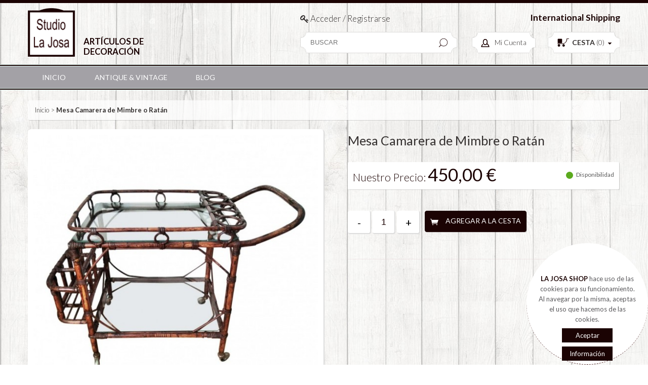

--- FILE ---
content_type: text/html; charset=ISO-8859-1
request_url: https://www.lajosashop.com/es/productos/detalles/mesa-camarera-de-mimbre-o-ratan/2168
body_size: 7031
content:
<!DOCTYPE html PUBLIC "-//W3C//DTD XHTML 1.0 Transitional//EN" "http://www.w3.org/TR/xhtml1/DTD/xhtml1-transitional.dtd">

<html xmlns="http://www.w3.org/1999/xhtml">

<head>
	<meta http-equiv="content-type" content="text/html; charset=ISO-8859-1" />

	
	<title>Mesa Camarera de Mimbre o Ratán</title>
	<meta name="title" content="Mesa Camarera de Mimbre o Ratán" />
	<meta name="description" content="Mesa Camarera de Mimbre o Ratán" />
	<meta name="keywords" content="" />

	<meta property="og:site_name" content="La Josa Shop" />
	<meta property="og:type" content="website" />
	<meta property="og:title" content="Mesa Camarera de Mimbre o Ratán" />
	<meta property="og:description" content="Mesa Camarera de Mimbre o Ratán" />
	<meta property="og:url" content="https://www.lajosashop.com/es/productos/detalles/mesa-camarera-de-mimbre-o-ratan/2168" />

	<link href='//fonts.googleapis.com/css?family=Lato:300,400,700,900' rel='stylesheet' type='text/css' />
	<link href='//fonts.googleapis.com/css?family=Stardos+Stencil:400,700' rel='stylesheet' type='text/css' />
	<link href="//maxcdn.bootstrapcdn.com/font-awesome/4.5.0/css/font-awesome.min.css" rel="stylesheet" type='text/css' >
	<link href="//cdnjs.cloudflare.com/ajax/libs/jquery.colorbox/1.4.33/example3/colorbox.min.css" rel="stylesheet" type="text/css" />

	<link href="https://www.lajosashop.com/css/jquery-ui-custom/jquery-ui.min.css?v=2.1.5" rel="stylesheet" type="text/css" /><link href="https://www.lajosashop.com/js/jquery/fancybox/source/jquery.fancybox.css?v=2.1.5" rel="stylesheet" type="text/css" /><link href="https://www.lajosashop.com/js/jquery/fancybox/source/helpers/jquery.fancybox-thumbs.css?v=1.0.7" rel="stylesheet" type="text/css" /><link href="https://www.lajosashop.com/css/perfect-scrollbar.css" rel="stylesheet" type="text/css" /><link href="https://www.lajosashop.com/css/jquery.mmenu.all.css" rel="stylesheet" type="text/css" /><link href="https://www.lajosashop.com/css/imagelightbox.css" rel="stylesheet" type="text/css" /><link href="https://www.lajosashop.com/js/jquery/owl-carousel/owl.carousel.css" rel="stylesheet" type="text/css" /><link href="https://www.lajosashop.com/js/jquery/owl-carousel/animate.css" rel="stylesheet" type="text/css" /><link href="https://www.lajosashop.com/plantillas/lajosashop/css/css_comun.css?v=20180809" rel="stylesheet" type="text/css" /><link href="https://www.lajosashop.com/plantillas/lajosashop/css/css.css?v=20180809" rel="stylesheet" type="text/css" /><link href="https://www.lajosashop.com/plantillas/lajosashop/css/css_responsibe.css?v=20180809" rel="stylesheet" type="text/css" />
	<link href="https://www.lajosashop.com/img/web/favicon.ico" rel="shortcut icon" type="image/ico" />

	<script type="text/javascript" language="javascript" src="//ajax.googleapis.com/ajax/libs/jquery/1.11.0/jquery.min.js"></script>
	<script type="text/javascript" language="javascript" src="//ajax.googleapis.com/ajax/libs/jqueryui/1.11.0/jquery-ui.min.js"></script>
	<script type="text/javascript" language="javascript" src="//maps.googleapis.com/maps/api/js?v=3.exp&amp;sensor=false"></script>
	<script type="text/javascript" language="javascript" src="//ws.sharethis.com/button/buttons.js"></script>
	<script type="text/javascript" language="javascript" src="//cdnjs.cloudflare.com/ajax/libs/jquery.colorbox/1.4.33/jquery.colorbox-min.js"></script>

	<script type="text/javascript" language="javascript" src="https://www.lajosashop.com/js/jquery/jquery.easing-1.3.min.js"></script>
	<script type="text/javascript" language="javascript" src="https://www.lajosashop.com/js/jquery/jquery.flexslider-min.js"></script>
	<script type="text/javascript" language="javascript" src="https://www.lajosashop.com/js/jquery/fancybox/source/jquery.fancybox.js"></script>
	<script type="text/javascript" language="javascript" src="https://www.lajosashop.com/js/jquery/fancybox/source/helpers/jquery.fancybox-thumbs.js"></script>
	<script type="text/javascript" language="javascript" src="https://www.lajosashop.com/js/jquery/placeholders.min.js"></script>
	<script type="text/javascript" language="javascript" src="https://www.lajosashop.com/js/jquery/imagelightbox.min.js"></script>
	<script type="text/javascript" language="javascript" src="https://www.lajosashop.com/js/jquery/spin.min.js"></script>
	<script type="text/javascript" language="javascript" src="https://www.lajosashop.com/js/jquery/perfect-scrollbar.js"></script>
	<script type="text/javascript" language="javascript" src="https://www.lajosashop.com/js/jquery/jquery.mmenu.min.all.js"></script>
	<script type="text/javascript" language="javascript" src="https://www.lajosashop.com/js/jquery/jquery.mousewheel.js"></script>
	<script type="text/javascript" language="javascript" src="https://www.lajosashop.com/js/jquery/jquery.elevateZoom-3.0.8.min.js"></script>
	<script type="text/javascript" language="javascript" src="https://www.lajosashop.com/js/jquery/owl-carousel/owl.carousel.min.js"></script>
	<script type="text/javascript" language="javascript" src="https://www.lajosashop.com/js/js.js?v=20180809"></script>
	<script type="text/javascript" language="javascript" src="https://www.lajosashop.com/js/js_publica.js?v=20180809"></script>
	<script type="text/javascript" language="javascript" src="https://www.lajosashop.com/js/js_busqueda.js?v=20180809"></script>
	<script type="text/javascript" language="javascript" src="https://www.lajosashop.com/js/js_cesta.js?v=20180809"></script>

	<script type="text/javascript" language="javascript">
		var idioma		= 'es';
		var base_url	= 'https://www.lajosashop.com/';
		var site_url	= 'https://www.lajosashop.com/';
		var url_idioma	= 'https://www.lajosashop.com/es';
		var id_usuario	= '';
	</script>

	<link rel="alternate" type="application/rss+xml" title="RSS de Noticias" href="https://www.lajosashop.com/rss/noticias" />
	<link rel="alternate" type="application/rss+xml" title="RSS de Novedades" href="https://www.lajosashop.com/rss/novedades" />
	<link rel="alternate" type="application/rss+xml" title="RSS de Ofertas" href="https://www.lajosashop.com/rss/ofertas" />
	<link rel="alternate" type="application/rss+xml" title="RSS de Destacados" href="https://www.lajosashop.com/rss/destacados" />

	<meta name="viewport" content="width=device-width, initial-scale=1.0, maximum-scale=1.0, user-scalable=no"/>
	<meta content="IE=edge,chrome=1" http-equiv="X-UA-Compatible" />
	<meta name="format-detection" content="telephone=no" />
	<meta name="theme-color" content="#1b0303">

	<meta name="google-site-verification" content="xi9RN8qHC4kG-uQWE9c59o3weMsYJ4vXZVamDBbJwq8" />
	<meta name="google-site-verification" content="LoBqYlIBBHVrRBboXV2cAYkr7cBqLTr2fFEt5GYJ7bc" />
</head>

<body>
	<script type="text/javascript" src="https://www.lajosashop.com/js/analytics.js"></script>
	<script type="text/javascript">
		/* <![CDATA[ */
		var google_conversion_id = 955763906;
		var google_custom_params = window.google_tag_params;
		var google_remarketing_only = true;
		/* ]]> */
	</script>
	<script type="text/javascript" src="//www.googleadservices.com/pagead/conversion.js"></script>
	<noscript>
		<div style="display:inline;">
			<img height="1" width="1" style="border-style:none;" alt="" src="//googleads.g.doubleclick.net/pagead/viewthroughconversion/955763906/?guid=ON&amp;script=0"/>
		</div>
	</noscript>

	<div class="page">

		<div class="relative">

			<div id="fb-root"></div>
			<script type="text/javascript" language="javascript">(function(d, s, id) {
			  var js, fjs = d.getElementsByTagName(s)[0];
			  if (d.getElementById(id)) return;
			  js = d.createElement(s); js.id = id;
			  js.src = "//connect.facebook.net/es_ES/sdk.js#xfbml=1&version=v2.2";
			  fjs.parentNode.insertBefore(js, fjs);
			}(document, 'script', 'facebook-jssdk'));</script>

			<div id="mi-overlay-loading">&nbsp;</div>

			
<div style="display:none;">
	
	<nav id="menu_usrs">
			</nav>
	
</div><div id="cabecera">
	<div class="franja-rosa ocultar_800">&nbsp;</div>

	<div class="espacio_h10 ocultar_800"></div>

	<div class="contenedor contenedor_menu_nav">
		<a href="https://www.lajosashop.com/es" class="logotipo" title="La Josa Arte y piezas artísticas y decorativas singulares con historia"><span class="txt_bajo_logo">Artículos de decoración</span></a>
		<div class="bloque-cabecera">
			<div class="enlaces-cabecera">
				<a href="#menu_mobile" class="menu_mobile"><strong>Menú</strong> <span></span></a>

				<div class="espacio"></div>
			</div>

			<a href="https://www.lajosashop.com/es/usuarios" title="Acceder / Registrarse" class="acceder-registrarse"><i class="fa fa-key"></i> Acceder / Registrarse</a>
			<div class="textos_cabecera">
				<div>International Shipping</div><div>European Antiques & Vintage items /Contemporary Art</div>			</div>
			<div class="espacio solo_pc"></div>

			<div class="espacio_h10 espacio_main"></div>

			<div class="cajas-cabecera">
				
				<div class="buscador cajita">
					<a href="javascript:void(0);" id="cerrar_busqueda_fixed" class="transicion solo_mvl">&nbsp;</a>
					<div>
						<div class="bg-lateral-caja-izq">&nbsp;</div>

						<div class="contenedor-caja">
							<input type="text" name="busqueda" value="" id="buscador" class="buscador_ajax" autocomplete="off" placeholder="BUSCAR" />							<div class="lupa-buscador">&nbsp;</div>

							<div class="espacio"></div>
						</div>

						<div class="bg-lateral-caja-der">&nbsp;</div>

						<div class="espacio"></div>
					</div>

					<div class="resultados_busqueda"></div>

					<div class="espacio"></div>
				</div>

				<div class="der">
					<div class="acceso-usuarios cajita">
						<div class="bg-lateral-caja-izq">&nbsp;</div>

						<div class="contenedor-caja">
							<div class="">
								<a href="https://www.lajosashop.com/es/usuarios" title="Mi Cuenta"><span class="user"></span> <span class="txt_user">Mi Cuenta</span></a>							</div>
						</div>

						<div class="bg-lateral-caja-der">&nbsp;</div>

						<div class="espacio"></div>
					</div>

					<div class="minicesta cajita">
						<div class="relative">
							<div class="bg-lateral-caja-izq">&nbsp;</div>

							<div class="contenedor-caja">
								<a href="javascript:void(0);" class="lanza_cesta"><span class="carro"></span><b class="txt_cesta">Cesta</b> (<span id="num_productos_cesta" class="num_prod_cesta">0</span>) <span class="flecha"></span></a>							</div>

							<div class="bg-lateral-caja-der">&nbsp;</div>

							<div class="espacio"></div>
						</div>

						<div class="contiene_minicesta">
	<div class="minicesta">
			
		<div class="productos">
			<div id="sin-productos">0 Productos comprados.</div>
			
			<div id="xscroll" style="overflow:hidden; position:relative;">
				<div id="carga-productos">
					<div style="padding: 30px 0; text-align: center;">
						<img src="https://www.lajosashop.com/img/ajax-loader-2.gif" alt="Waiting..." />
					</div>
				</div>
			</div>
		</div>
		
		<div class="total" style="margin-bottom:10px;">
			<div class="item_minicesta bordes_importe">
				<span class="importe_total">Total:</span>
				<span class="precio_total" id="importe_productos">--- &euro;</span>
				<div class="espacio"></div>
			</div>
		</div>
		<div class="botones">
			<div>
				<a href="https://www.lajosashop.com/es/cesta" class="btn">Tramitar pedido</a> 
				<div class="espacio"></div>
			</div>
		</div>
			
	</div>
</div>
						<div class="espacio"></div>
					</div>
				</div>

				<div class="espacio"></div>
			</div>
		</div>

		<div class="espacio"></div>
	</div>

	
<div id="menu-superior">
	<div class="borde-menu"></div>

	<div class="contenedor">

		<nav id="menu_mobile">
			<ul class="ul_nivel_1">
				<li class="li_nivel_1 ">
					<a href="https://www.lajosashop.com/es">Inicio</a>				</li>
				
								
				<li class="li_nivel_1 contenedor_nivel_1_4 "><a href="https://www.lajosashop.com/es/productos/catalogo/antique-vintage">Antique & Vintage</a></li>				
							
				<li class="li_nivel_1">
					<a href="http://blog.lajosashop.com/" target="_blank">Blog</a>				</li>
			
			</ul>
		</nav>
		
		<div class="espacio"></div>
	</div>
	
	<div class="borde-menu"></div>
</div>	<div class="limpia"></div>

</div>
<div class="espacio_fixed"></div><div class="fondo-madera">
	<div class="espacio_h20"></div>
	
	<div class="contenedor">
	
		<div class="migas_pan sombra_fina">
			<div class="links">
				<a href="https://www.lajosashop.com/es">Inicio</a>&nbsp;&gt;&nbsp;<strong>Mesa Camarera de Mimbre o Ratán</strong>			</div>
			
			<div class="limpia"></div>
		</div>
		
		<div class="col_izq_ficha">
			<div class="box foto_ficha">
				<a href="https://www.lajosashop.com/recursos/productos/0d8a437741e594d09efc191d68203a9e.jpg" class="ampliar" rel="gal_ID"><img src="https://www.lajosashop.com/recursos/productos/0d8a437741e594d09efc191d68203a9e-m.jpg" alt="Mesa Camarera de Mimbre o Ratán" class="zoom"/></a>			</div>
			
			<a href="javascript:void(0);" class="btn btn_gris megaboton solo_mvl_p" onclick="javascript:$('.contenedor_trampa_flechas_secundarias').slideToggle();">Ver más fotos</a>
	
							<div class="contenedor_trampa_flechas_secundarias">
					<a href="javascript:void(0);" class="box btn_go btn_go_n flechas_off"><span>&nbsp;</span></a><a href="javascript:void(0);" class="box btn_go btn_go_p flechas_off"><span>&nbsp;</span></a>					
					<div class="contenedor_trampa_imagenes_secundarias">
						<div class="carrusel_imagenes_secundarias">
							<div class="box foto_ficha item_imagen"><a href="https://www.lajosashop.com/recursos/productos/4a54de0ffb7dccc6c7a32a660de3aed2.jpg" class="ampliar" rel="gal_ID"><img src="https://www.lajosashop.com/recursos/productos/4a54de0ffb7dccc6c7a32a660de3aed2-p.jpg" alt="Mesa Camarera de Mimbre o Ratán"/></a></div><div class="box foto_ficha item_imagen"><a href="https://www.lajosashop.com/recursos/productos/1108539ea88e0091c6328a7a24143bf4.jpg" class="ampliar" rel="gal_ID"><img src="https://www.lajosashop.com/recursos/productos/1108539ea88e0091c6328a7a24143bf4-p.jpg" alt="Mesa Camarera de Mimbre o Ratán"/></a></div><div class="box foto_ficha item_imagen"><a href="https://www.lajosashop.com/recursos/productos/28bc08322857133c65a0bdcc7fe133d7.jpg" class="ampliar" rel="gal_ID"><img src="https://www.lajosashop.com/recursos/productos/28bc08322857133c65a0bdcc7fe133d7-p.jpg" alt="Mesa Camarera de Mimbre o Ratán"/></a></div>							<div class="limpia"></div>
						</div>
					</div>
				</div>
						
			<div class="share_this">
				<span class="txt">Compartir</span>
				<span class='st_instagram' st_username='lajosashop'></span>
				<span class='st_googleplus'></span>
				<span class='st_twitter'></span>
				<span class='st_facebook'></span>
				<div class="limpia"></div>
			</div>
	
			<div class="espacio_h20"></div>
			<div class="espacio_h10"></div>
			
		</div>
		
		<div class="col_der_ficha">
			<h1 class="nombre_art">Mesa Camarera de Mimbre o Ratán</h1>
	
						
			<div class="espacio_h10"></div>
			
			<script type="text/javascript">
	var txt_comprar = 'Agregar a la Cesta';
	var txt_agotado = 'Agotado';
</script>

<span id="titulo_error_stock" style="display:none;">No tenemos más unidades</span><span id="texto_error_stock" style="display:none;">No hay más unidades de este artículo.<br /><br />Si lo desea, puede consultarnos en: <a href="mailto:info@lajosashop.com">info@lajosashop.com</a></span>

<form name="compra" id="compra" method="post" action="https://www.lajosashop.com/es/cesta/agregar">

	<div class="form-compra sombra_fina">
		<div class="precio">
			<div class="precio_art" id="precio_articulo">
				<span>Nuestro Precio: </span>450,00 €			</div>
			
			<div class="descuento_art">
							</div>
		</div>
		
		<div class="disponibilidad_articulo">
			
			<div class="der" id="disponibilidad_articulo">
				<div class="disponible color_disponible disponible_ok">
					<span></span>
					 
					Disponibilidad 
					
					<div class="disponible txt_disponible disponible_ko oculto">Agotado</div>
					<div class="disponible txt_disponible disponible_ok oculto">En Stock</div>
				</div>
			</div> 
			
		</div>
		
		<div class="espacio"></div>
	</div>
	
	<div class="espacio_h20"></div>
	<div class="_lineafina"></div>
	<div class="espacio_h20"></div>
	
	<div>
				
		<div class="espacio"></div>
	</div>
	
	<div id="selecciona_color_talla">Debe seleccionar el color y la talla del artículo.</div>
	
	<div>	
		<div class="cantidad_items cambiar-cantidad">
			<a href="javascript:void(0);" id="restar-cantidad" class="box">-</a><input type="text" name="unidades_articulo" value="1" id="unidades_articulo" class="box box_num" autocomplete="off" readonly /><a href="javascript:void(0);" id="aumentar-cantidad" class="box">+</a><span id="x_unidades_articulo" style="display:none;">1</span><input type="text" name="stock" value="1" id="stock_producto" style="display:none;" /><span id="titulo_error_stock" style="display:none;">No tenemos más unidades</span><span id="texto_error_stock" style="display:none;">No hay más unidades de este artículo.<br /><br />Si lo desea, puede consultarnos en: <a href="mailto:info@lajosashop.com">info@lajosashop.com</a></span>			
			<div class="limpia"></div>
		</div>
		
		<div class="controles_ficha">
			<a href="javascript:void(0);" title='Agregar a la Cesta' class='btn ico_cestab izq' id='enlace_comprar_linea'><span></span> Agregar a la Cesta</a><div class="ficha_procesar_compra"><a href="https://www.lajosashop.com/es/cesta" title='Tramitar pedido' class='btn ico_cestab der'><span></span> Tramitar pedido</a></div>		</div>
		
		<div>
			<input type="text" name="id_producto_detalle" value="2372" id="id_producto_detalle" style="display: none;" />		</div>
		
		<div class="espacio"></div>
	</div>
	
	<div class="espacio_h20"></div>
	<div class="espacio_h20"></div>
	<div class="espacio_h10"></div>
	<div class="lineafina"></div>
	<div class="espacio_h20"></div>
	<div class="espacio_h20"></div>
		
</form>

<script type="text/javascript">
	$(document).ready(function(){
		// Nombre del color seleccionado
		nombre_color = $('.propiedad-color.prop_sel').attr('abbr');
		$('#color_seleccionado_txt').html(nombre_color);
		
		// Nombre de la talla seleccionada
		nombre_color = $('.linea_d.prop_sel').html();
		$('.propiedad_texto .seleccion').html(nombre_color);
	});
	var id_producto = 2168;
</script>			
			<div class="espacio_h10"></div>


			<div class="solo_mvl">
		
									<div class="box foto_ficha">
						<a href="https://www.lajosashop.com/recursos/productos/0d8a437741e594d09efc191d68203a9e.jpg" class="ampliar" rel="gal_ID"><img src="https://www.lajosashop.com/recursos/productos/0d8a437741e594d09efc191d68203a9e-m.jpg" alt="Mesa Camarera de Mimbre o Ratán"/></a>					</div>
					<div class="box foto_ficha"><a href="https://www.lajosashop.com/recursos/productos/4a54de0ffb7dccc6c7a32a660de3aed2.jpg" class="ampliar" rel="gal_ID"><img src="https://www.lajosashop.com/recursos/productos/4a54de0ffb7dccc6c7a32a660de3aed2-p.jpg" alt="Mesa Camarera de Mimbre o Ratán"/></a></div><div class="box foto_ficha"><a href="https://www.lajosashop.com/recursos/productos/1108539ea88e0091c6328a7a24143bf4.jpg" class="ampliar" rel="gal_ID"><img src="https://www.lajosashop.com/recursos/productos/1108539ea88e0091c6328a7a24143bf4-p.jpg" alt="Mesa Camarera de Mimbre o Ratán"/></a></div><div class="box foto_ficha"><a href="https://www.lajosashop.com/recursos/productos/28bc08322857133c65a0bdcc7fe133d7.jpg" class="ampliar" rel="gal_ID"><img src="https://www.lajosashop.com/recursos/productos/28bc08322857133c65a0bdcc7fe133d7-p.jpg" alt="Mesa Camarera de Mimbre o Ratán"/></a></div>							</div>
	
					</div>
		
		<div class="espacio_h20"></div>
		<div class="espacio_h10"></div>
		
				
	</div>
</div><div id="barra_info">

	<div class="contenedor">
		<div class="bloque">
			<a href="https://www.lajosashop.com/es/contenidos/condiciones-de-venta-2#envios">
				<i class="fa fa-truck transicion"></i>
				<div class="titulo transicion">Envío Gratis</div>
				<div class="descrip transicion">a partir de 75 €</div>
				<div class="descrip transicion">de 0 a 75 a 5,90 €</div>
			</a>
		</div>

		<div class="bloque">
			<a href="https://www.lajosashop.com/es/contenidos/condiciones-de-venta-2#pagos">
				<i class="fa fa-credit-card transicion"></i>
				<div class="titulo transicion">Pago Seguro</div>
				<div class="descrip transicion">tarjeta, PayPal</div>
				<div class="descrip transicion">transferencia bancaria</div>
			</a>
		</div>

		<div class="bloque">
			<a href="https://www.lajosashop.com/es/contenidos/condiciones-de-venta-2#devoluciones">
				<i class="fa fa-refresh transicion"></i>
				<div class="titulo transicion">Devoluciones</div>
				<div class="descrip transicion">7 días</div>
				<div class="descrip transicion">embalaje original</div>
			</a>
		</div>

		<div class="bloque">
			<a href="https://www.lajosashop.com/es/contacto">
				<i class="fa fa-phone-square transicion"></i>
				<div class="titulo transicion">Atención al Cliente</div>
				<div class="descrip transicion">Tfno. 690 282 171</div>
				<div class="descrip transicion">Laborables de 10-14 y 17-20</div>
			</a>
		</div>

		<div class="espacio"></div>
	</div>

</div><div class="pie-pagina">

	<div class="pie-info">
	<div class="franja-rosa">&nbsp;</div>
	
	<div class="espacio_h20"></div>
	<div class="espacio_h10"></div>

	<div class="contenedor">
		<div class="bloque_tercio izq">
			
				<h2 class="centrar">Sobre nosotros/About us</h2>				
				<p>Mi nombre es Nuria Rabanillo , Artista Contemporánea, propietaria desde hace muchos años de mi propio Estudio de Arte en Mombuey Zamora, en un edificio que popularmente se conoce como La Josa. En el 2014, luego de mi regreso de NY, abrí junto a mis hermanas, una tienda virtual adjunta a mi Estudio, La Josa Shop, es la tienda virtual de Studio La Josa que vende a través de plataformas internacionales -La Josa Shop vende artículos vintage y antiguos de los siglos XIX y XX, pero está evolucionando. Cada vez más pretendo convertirlo en una puerta abierta a las ventas de mi&#8230;</p>				<div class="centrar">
					<div class="espacio_h20"></div>
					<div class="espacio_h10"></div>
					<a href="https://www.lajosashop.com/es/contenidos/sobre-nosotrosabout-us-1" class="btn">Leer Más</a>				</div>

					</div>
		
		<div class="bloque_tercio info-empresa izq">
			<div class="direccion">
				<span>&nbsp;</span>
				<div>
					C/ Villacastín, 22 . 49310 - Mombuey (Zamora)  Spain
				</div>
				
				<div class="espacio"></div>
			</div>
			
			<div class="telefono">
				<span>&nbsp;</span>
				<div>
										<a href="tel:0034690282171">+34 690 282 171</a>
				</div>
				
				<div class="espacio"></div>
			</div>
			
			<div class="email">
				<span>&nbsp;</span>
				<div>
					<a href="mailto:info@lajosashop.com">info@lajosashop.com</a>				</div>
				
				<div class="espacio"></div>
			</div>
			
		</div>
		
		<div class="bloque_tercio overhidden izq">
			<h2>
				FACEBOOK
				<a href="https://www.facebook.com/lajosashop" class="btn der" target="_blank">Seguir</a>			</h2>
		
			<div class="fb-like-box" width="392" data-href="https://www.facebook.com/lajosashop" data-colorscheme="light" data-show-faces="true" data-header="false" data-stream="false" data-show-border="false"></div>

			<div class="redes-pie">
				<a href="https://www.facebook.com/lajosashop/" target="_blank" title="Facebook"><i class="fa fa-facebook-square"></i></a><a href="https://twitter.com/LaJosaShop" target="_blank" title="Twitter"><i class="fa fa-twitter-square"></i></a><a href="https://plus.google.com/b/105300560439353333200/105300560439353333200" target="_blank" title="Google+"><i class="fa fa-google-plus-square"></i></a><a href="https://es.pinterest.com/lajosashop" target="_blank" title="Pinterest"><i class="fa fa-pinterest-square"></i></a><a href="https://www.instagram.com/lajosa_antiques_art/" target="_blank" title="Instagram"><i class="fa fa-instagram"></i></a>			</div>
		</div>
	
		<div class="espacio"></div>
	</div>
	
	<div class="espacio_h40"></div>
</div>
	
	<div class="pie-visible relative">
		<div class="borde-menu"></div>
		
		<div class="contenedor">
			<div class="nombre-empresa">LA JOSA SHOP.</div>
			
			<div class="enlaces-contenidos">
				<a href="https://www.lajosashop.com/es/contenidos/condiciones-de-venta-2">Condiciones de Venta</a><a href="https://www.lajosashop.com/es/contenidos/politica-de-privacidad-3">Política de Privacidad</a><a href="https://www.lajosashop.com/es/contenidos/aviso-legal-4">Aviso Legal</a><a href="https://www.lajosashop.com/es/mapa_web">Mapa Web</a><a href="https://www.lajosashop.com/es/contacto">Contacto</a><a href="javascript:void(0);" id="desplegar-newsletter">Newsletter</a>			</div>
			
			<div class="sgm-sistemas">
				<a href="http://www.sgmweb.es/" title="SGM Diseño web Profesional" target="_blank">&nbsp;</a>			</div>
		
			<div class="espacio"></div>
		</div>
		
		<div id="formulario_newsletter" class="transicion">
			<div class="superior">
				<a href="javascript:void(0);" class="cerrar_newsletter">&nbsp;</a>				<div class="espacio"></div>
			</div>
			
			<div class="contenido">
				<h3>Suscríbete a nuestro Newsletter</h3>
				
				<p>Suscríbete para recibir información sobre Eventos y Colecciones.</p>
				
				<p class="mensajes"></p>
				
				<div class="centrar">
					<input type="text" name="newsletter" value="" id="email_newsletter" placeholder="Email" /><div class="espacio_h10"></div><div class="aceptt_conditions"><input type="checkbox" name="politica_provacidad" value="si" id="newsletter_aceptar" /><label for="newsletter_aceptar">Acepto la</label>&nbsp;<a class="politica-de-privacidad enlace" href="#politica_de_privacidad"> política de privacidad y protección de datos.</a></div><div class="espacio_h20"></div><div class="espacio_h10"></div><a href="javascript:void(0);" class="btn" id="guardar_newsletter">Suscríbete</a>				</div>
				
				<div class="espacio"></div>
			</div>
		</div>
	</div>
	
	<div class="espacio"></div>
</div>
						<div id="bg_cookies">
				<div class="solo_pc_ipad">
					<b>LA JOSA SHOP</b> 
					hace uso de las cookies para su funcionamiento. Al navegar por la misma, aceptas el uso que hacemos de las cookies. 
					
					<div class="espacio_solo_mvl"></div>
	
					<a href="javascript:void(0);" onclick="javascript:aceptar_cookies();">Aceptar</a> 
					<a href="https://www.lajosashop.com/es/cookies">Información</a>
				</div>
				
				<div class="solo_mvl_p">
					En este portal utilizamos <a href="https://www.lajosashop.com/es/cookies" class="acepto_cookies">cookies</a> 
					<a href="javascript:void(0);" id="aceptar_cookies" onclick="javascript:aceptar_cookies();">&nbsp;</a>
					
					<div class="espacio"></div>
				</div>
			</div>
			
			<script language="javascript" type="text/javascript">
				function aceptar_cookies()
				{
					$.ajax({
						url: url_idioma + '/inicio/aceptar_cookies',
						type: 'post',
						cache: false
					});
	
					$('#bg_cookies').slideToggle();	
				}
			</script>

			<div class="ir-arriba transicion"><i class="fa fa-chevron-up"></i></div>

			<div id="mensaje-dialog"></div>
			<div id="titulo_borrar_cesta" style="display:none;">Eliminar artículo</div>
			<div id="texto_borrar_cesta" style="display:none;">¿Desea eliminar este artículo de la cesta?</div>

			<div style="display:none;"><div id="politica_de_privacidad" style="background-color:#fff; padding: 5px 20px; text-align:justify; font-size: 1.3em;"><h3 style="margin-bottom:5px;">Política de Privacidad</h3><div class="divide"></div><p><strong>Pol&iacute;tica de privacidad</strong></p>
<p>En cumplimiento de lo establecido en la Ley Org&aacute;nica 15/1999, de 13 de diciembre, de Protecci&oacute;n de Datos de Car&aacute;cter Personal, le informamos que cuantos datos personales nos facilite ser&aacute;n incluidos en un fichero automatizado de datos de car&aacute;cter personal, creado y mantenido bajo la responsabilidad de Nuria Rabanillo de la Fuente.</p>
<p>La finalidad de dicho fichero es facilitar la tramitaci&oacute;n de los pedidos y, en el caso de que nos haya autorizado expresamente en la casilla correspondiente, tambi&eacute;n para enviarle comunicaciones comerciales sobre productos y servicios que pueden resultar de su inter&eacute;s.</p>
<p>Los clientes de La Josa Shop podr&aacute;n en todo momento ejercitar los derechos de acceso, rectificaci&oacute;n, cancelaci&oacute;n y oposici&oacute;n, comunic&aacute;ndolo por correo electr&oacute;nico a <a href="mailto:clienteslajosa@hotmail.com">info@lajosashop.com</a><a href="mailto:info@lajosashop.com"></a> o por escrito a:</p>
<p>Nuria Rabanillo de la Fuente - 11959529N<br />Ctra/ Villacastin N&ordm; 22 Bajo<br />49310 - Mombuey (Zamora) Espa&ntilde;a<br /><a href="mailto:info@lajosashop.com">info@lajosashop.com</a></p></div></div>
		</div>

	</div>

</body>

</html>

--- FILE ---
content_type: text/css
request_url: https://www.lajosashop.com/plantillas/lajosashop/css/css_comun.css?v=20180809
body_size: 3693
content:
* {
	outline: none;
	-webkit-text-size-adjust: none;
	-webkit-box-sizing: border-box;
	-moz-box-sizing: border-box;
	box-sizing: border-box;
}

body {
	background: #ffffff;
	color: #34302f;
	font-family: 'Lato', sans-serif;
	font-size: 62.5%;
	margin: 0;
	padding: 0;
}

a {
	outline: none;
	text-decoration: none;
	-moz-transition: 250ms ease;
	-ms-transition: 250ms ease;
	-o-transition: 250ms ease;
	-webkit-transition: 250ms ease;
	transition: 250ms ease;
}

a img {
	border: 0;
	outline: 0;
}

img {
	border-width: 0;
	outline: none
}

form {
	margin: 0;
	padding: 0;
}

.der {
	float: right;
}

.izq {
	float: left;
}

.limpia,.espacio {
	clear: both;
}

.overhidden {
	overflow: hidden;
}

.espacio_h5 {
	clear: both;
	height: 5px;
}

.espacio_h10 {
	clear: both;
	height: 10px;
}

.espacio_h20 {
	clear: both;
	height: 20px;
}

.espacio_h40 {
	clear: both;
	height: 40px;
}

.oculto {
	display: none;
}

.centrar {
	text-align: center;
}

.centrado {
	margin: 0 auto;
}

.capitalize {
	text-transform: capitalize;
}

.relative {
	position: relative;
}

.transicion {
	-moz-transition: all 250ms ease-in-out;
	-ms-transition: all 250ms ease-in-out;
	-o-transition: all 250ms ease-in-out;
	-webkit-transition: all 250ms ease-in-out;
	transition: all 250ms ease-in-out;
}

.no_transicion {
	-moz-transition: none;
	-ms-transition: none;
	-o-transition: none;
	-webkit-transition: none;
	transition: none;
}

div.contenedor {
	max-width: 1170px;
	margin: 0px auto;
	position: relative;
}

.bloque_tercio {
	width: 33.3333%;
}

#mensaje-dialog {
	display: none;
}

.trans_70 {
	background: url(../img/web/bg_opacity_70.png) center repeat;
	border-radius: 4px;
	-moz-border-radius: 4px;
	-webkit-border-radius: 4px;
	padding: 20px 20px 10px 20px;
	
	-webkit-box-shadow: 1px 1px 0px 0px rgba(100, 100, 100, 0.25);
	-moz-box-shadow: 1px 1px 0px 0px rgba(100, 100, 100, 0.25);
	box-shadow: 1px 1px 0px 0px rgba(100, 100, 100, 0.25);
}
.separador_horizontal {
	border-bottom: 1px solid #1b0303;
	height: 1px;
	width: 100%;
}

/*** Spin de carga *******************************************************************************/
#mi-overlay-loading {
	background-color: #2A2A2A;
	display: none;
	opacity: 0;
	height: 100%;
	left: 0;
	position: fixed;
	top: 0;
	width: 100%;
	z-index: 500;
}

#mi-overlay-loading.blanco {
	background-color: #FFF;
}

#mi-overlay-loading.show {
	display: block;
	opacity: 0.65;
	-moz-opacity: 0.65;
	-ms-filter: "progid:DXImageTransform.Microsoft.Alpha(Opacity=65)";
	filter: alpha(opacity =   65);
}

.interact {
	display: none;
}

/*** Mensajes de Error ***************************************************************************/
.mensaje_error {
	background-color: #FEF6F3;
	background-position: 50% center;
	background-repeat: repeat-x;
	border: 1px solid #CD0A0A;
	color: #CD0A0A;
	font-size: 1.2em;
	font-weight: normal;
	margin: 0 0 15px 0;
	padding: 10px;
}

/*** Botones ShareThis ***************************************************************************/
.stButton {
	float: right !important;
	margin: 0 0 0 8px !important;
	width: 34px !important;
}

.stButton .chicklets {
	height: 34px !important;
	width: 34px !important;
}

.stButton .chicklets:hover {
	opacity: 1 !important;
}

.stButton .facebook {
	background: url("../img/web/sprite.png") 0 -441px no-repeat !important;
}

.stButton .twitter {
	background: url("../img/web/sprite.png") -42px -441px no-repeat
		!important;
}

.stButton .googleplus {
	background: url("../img/web/sprite.png") -84px -441px no-repeat
		!important;
}

.stButton .instagram {
	background: url("../img/web/sprite.png") -168px -441px no-repeat
		!important;
}

/*** Resultados de la BÃºsqueda *******************************************************************/
#cabecera .bloque-cabecera .buscador .resultados_busqueda {
	background-color: #fff;
	border: 1px solid #dcdbda;
	color: #000;
	clear: both;
	display: none;
	margin-top: 10px;
	padding: 15px;
	position: absolute;
	width: 310px;
	z-index: 99;
}
#cabecera .bloque-cabecera .buscador .resultados_busqueda:after,#cabecera .bloque-cabecera .buscador .resultados_busqueda:before {
	bottom: 100%;
	left: 91%;
	border: solid transparent;
	content: " ";
	height: 0;
	width: 0;
	position: absolute;
	pointer-events: none;
}

#cabecera .bloque-cabecera .buscador .resultados_busqueda:after {
	border-color: rgba(220, 219, 218, 0);
	border-bottom-color: #dcdbda;
	border-width: 5px;
	margin-left: -5px;
}

#cabecera .bloque-cabecera .buscador .resultados_busqueda:before {
	border-color: rgba(220, 219, 218, 0);
	border-bottom-color: #dcdbda;
	border-width: 6px;
	margin-left: -6px;
}

#cabecera .bloque-cabecera .buscador .resultados_busqueda #scroll-busqueda
	{
	overflow: hidden;
	position: relative;
}

#cabecera .bloque-cabecera .buscador .resultados_busqueda .separa_item_busqueda
	{
	background: none repeat scroll 0 0 #f1cdd4;
	clear: both;
	height: 1px;
	margin: 10px 15px 10px 0;
}

#cabecera .bloque-cabecera .buscador .resultados_busqueda .item_busqueda
	{
	font-size: 12px;
	line-height: 1.4em;
	width: 265px;
}

#cabecera .bloque-cabecera .buscador .resultados_busqueda .item_busqueda .txt_b
	{
	display: table-cell;
	height: 47px;
	padding: 0 10px;
	vertical-align: middle;
}

#cabecera .bloque-cabecera .buscador .resultados_busqueda .item_busqueda a
	{
	display: block;
}

#cabecera .bloque-cabecera .buscador .resultados_busqueda .item_busqueda .foto_b
	{
	display: block;
	float: left;
}

#cabecera .bloque-cabecera .buscador .resultados_busqueda .item_busqueda .foto_b img
	{
	border: 1px solid #fff;
	width: 65px;
}

#cabecera .bloque-cabecera .buscador .resultados_busqueda .item_busqueda:hover .foto_b img
	{
	border: 1px solid #1b0303;
}

#cabecera .bloque-cabecera .buscador .resultados_busqueda .item_busqueda .nombre_b
	{
	color: #34302f;
	display: table-cell;
	height: 40px;
	vertical-align: middle;
}

#cabecera .bloque-cabecera .buscador .resultados_busqueda .item_busqueda:hover .nombre_b
	{
	color: #1b0303;
}

#cabecera .bloque-cabecera .buscador .resultados_busqueda .item_busqueda .precio_b
	{
	color: #1b0303;
	font-size: 20px;
}

#cabecera .bloque-cabecera .buscador .resultados_busqueda .item_busqueda .precio_b span
	{
	color: #939393;
	font-size: 14px;
	margin-left: 5px;
	text-decoration: line-through;
}

#cabecera .bloque-cabecera .buscador .resultados_busqueda .resultados_busqueda_ajax
	{
	height: 190px;
	overflow: auto;
	width: 100%;
}

/*** PolÃ­tica de Cookies *************************************************************************/
#bg_cookies {
	background-color: #ffffff;
	border-bottom: 1px dashed #4a1e1e;
	border-radius: 50%;
	-moz-border-radius: 50%;
	-webkit-border-radius: 50%;
	right: 0;
	bottom: 0;
	clear: both;
	color: #5B5A5D;
	font-size: 13px;
	height: 240px;
	line-height: 20px;
	padding: 60px 20px;
	position: fixed;
	text-align: center;
	width: 240px;
	z-index: 99999;
}

#bg_cookies b {
	color: #1b0303;
}

#bg_cookies a {
	background-color: #1b0303;
	color: #fff;
	display: block;
	margin: 8px auto;
	padding: 4px 8px;
	width: 50%;
}

#bg_cookies a:hover {
	background-color: #4a1e1e;
}

/*** Ãrea de Usuarios ****************************************************************************/
table.acceso {
	background: url(../img/web/bg_opacity_70.png) center repeat;
	border-radius: 5px;
	margin-top: 10px;
	padding: 0 10px 10px 10px !important;
	width: 100%;
	-webkit-box-shadow: 1px 1px 0px 0px rgba(100, 100, 100, 0.25);
	-moz-box-shadow: 1px 1px 0px 0px rgba(100, 100, 100, 0.25);
	box-shadow: 1px 1px 0px 0px rgba(100, 100, 100, 0.25);
}

.direcciones_compra table.acceso {
	background: none;
	border-radius: 0px;
	-webkit-box-shadow: none;
	-moz-box-shadow: none;
	box-shadow: none;
}

table.acceso.recordar {
	padding: 15px !important;
}

table.acceso.recordar input {
	width: 95%;
}

table.acceso.recordar .btn {
	padding: 8px 30px;
}

table.acceso.form_datos_personales {
	padding: 10px !important;
}

table.acceso.form_datos_personales tr td:first-child {
	padding-right: 20px;
}

table.acceso .rotulo {
	color: #000;
	font-size: 1.2em;
	padding: 28px 0;
}

table.acceso .rotulo.formulario {
	font-size: 1.3em;
	padding: 15px 0 5px 0;
}

table.acceso .rotulo a {
	color: #000;
	text-decoration: underline;
}

table.acceso .rotulo a:hover {
	text-decoration: none;
}

table.acceso .rotulo a.btn {
	color: #fff;
	font-size: 1em;
	text-decoration: none;
}

table.acceso .rotulo a.btn:hover {
	color: #1b0303;
}

table.acceso input,#input_cupon {
	background: #fff;
	border: 1px solid #c6c6c6;
	padding: 8px 10px;
	width: 100%;
	-moz-transition: 250ms ease;
	-ms-transition: 250ms ease;
	-o-transition: 250ms ease;
	-webkit-transition: 250ms ease;
	transition: 250ms ease;
}

.area-usuarios .primera-linea {
	color: #888;
	font-size: 1.1em;
	line-height: 20px;
}

.area-usuarios .primera-linea .izq {
	border-left: 2px solid #1b0303;
	line-height: 42px;
	margin: 0;
	padding-left: 20px;
}

.area-usuarios .primera-linea .volver {
	float: right;
}
.area-usuarios .primera-linea .btn {
	display: block;
}

.area-usuarios p {
	font-size: 1.4em;
}

.area-usuarios b {
	color: #000;
}

.area-usuarios .tabla_100 {
	font-size: 20px;
	width: 100%;
}

.area-usuarios .tabla_100 .celda_4 {
	float: left;
	padding: 5px 10px;
	width: 25%;
}

.area-usuarios .tabla_100 .celda_4 a {
	background-color: #1b0303;
	border: 1px solid #1b0303;
	color: #fff;
	display: block;
	padding: 10px 0;
	text-align: center;
	width: 100%;
}

.area-usuarios .tabla_100 .celda_4 a:hover {
	background-color: #fff;
	color: #1b0303;
}

.area-usuarios .sin-lineas-detalles {
	color: #000;
	text-align: center;
	font-weight: bold;
	margin: 10px 0 30px 0;
}

.area-usuarios .listado-lineas-detalles {
	
}

.area-usuarios .listado-lineas-detalles th {
	background-color: #000;
	font-size: 1.8em;
	font-weight: normal;
	color: #FFF;
	padding: 10px 0;
}

.area-usuarios .listado-lineas-detalles td {
	border-bottom: 1px dashed #000;
	color: #888;
	font-size: 1.35em;
	padding: 8px 0;
}

.area-usuarios .listado-lineas-detalles tr:hover td {
	background-color: #EEE;
}

.area-usuarios .listado-lineas-detalles td .ver_detalles {
	background-color: #d3d3d3;
	border: 1px solid #d3d3d3;
	color: #ffffff;
	margin-left: 8px;
	padding: 4px 1.4em;
	white-space: nowrap;
}

.area-usuarios .listado-lineas-detalles td .ver_detalles:hover {
	background-color: #fff;
	border: 1px solid #000;
	color: #000;
}

/*** Proceso de Compra ***************************************************************************/
#input_cupon {
	text-align: center;
	padding: 10px;
	width: 220px;
}

table.acceso input:focus,#input_cupon:focus {
	border: 1px solid #1b0303;
}

.bloque_tarifa {
	color: #000;
	font-size: 12px;
	padding: 4px 0;
}

.bloque_tarifa input {
	vertical-align: -1px;
}

.direccion-facturacion,.direccion-envio {
	color: #000;
	font-size: 12px;
}

.modificar_facturacion,.modificar_envio {
	display: none;
}

.cambiar_direccion_facturacion {
	color: #000;
	text-decoration: underline;
}

.cambiar_direccion_facturacion:hover {
	text-decoration: none;
}

table.acceso.modificar_envio .rotulo,table.acceso.modificar_facturacion .rotulo
	{
	color: #000;
	font-size: 1.4em;
	padding: 5px 0 0 0;
}

table.acceso.modificar_envio .btn-negro-round,table.acceso.modificar_facturacion .btn-negro-round
	{
	font-size: 1.2em;
}

.resumen-cesta {
	background-color: #fff;
	border: 1px solid #c6c6c6;
	float: right;
	padding: 8px 15px;
}

.resumen-cesta td {
	color: #000;
	text-align: right;
}

.resumen-cesta .rotulo {
	font-size: 13px;
	padding-right: 8px;
}

.resumen-cesta .importes {
	font-size: 16px;
	padding-left: 20px;
}

.resumen-cesta .rotulo.total {
	font-size: 16px;
}

.resumen-cesta .importes.total {
	font-size: 20px;
}

.resumen-cesta .separador {
	border-top: 1px solid #000;
	height: 5px;
	line-height: 5px;
	padding: 0;
}

#finalizar_compra {
	padding: 10px 50px;
}

#validar_cupon {
	background-color: #1b0303;
	border: 1px solid #1b0303;
	color: #fff;
	padding: 11px 10px 10px 10px;
	white-space: nowrap;
}

#validar_cupon span {
	background: url(../img/web/sprite.png) -93px -91px no-repeat;
	display: inline-block;
	height: 16px;
	margin-right: 8px;
	vertical-align: -4px;
	width: 16px;
}

#validar_cupon:hover {
	background-color: #FFF;
	color: #1b0303;
}

#validar_cupon:hover span {
	background: url(../img/web/sprite.png) -93px -111px no-repeat;
}

#validar_cupon.ok {
	background-color: #d8f3d2;
	color: #000;
}

#validar_cupon.ok span {
	background: url(../img/web/guardado_ok.png) 2px 2px no-repeat;
}

#cupon_validado {
	background-color: #d8f3d2;
	border: 1px solid #000;
	color: #000;
	padding: 10px 10px 9px 10px;
}

#cupon_validado span {
	background: url(../img/web/guardado_ok.png) 2px 2px no-repeat;
	display: inline-block;
	height: 20px;
	margin-right: 5px;
	vertical-align: -5px;
	width: 20px;
}

/*** Cesta de la Compra **************************************************************************/
table.cesta {
	width: 100%;
}

table.cesta th {
	border-bottom: 1px solid #c6c6c6;
	border-top: 1px solid #c6c6c6;
	color: #000;
	font-size: 1.2em;
	font-weight: normal;
	padding: 29px 0;
	text-transform: uppercase;
}

table.cesta td {
	border-bottom: 1px solid #c6c6c6;
	color: #000;
	font-size: 1.2em;
	font-weight: normal;
	padding: 20px 0;
}

table.cesta td.imagen-detalles-cesta {
	width: 120px;
}

table.cesta td.imagen-detalles-cesta img {
	width: 82px;
}

table.cesta .total_cesta td {
	border-bottom: 0;
	padding: 5px 0;
}

table.cesta .total_cesta.total td {
	font-size: 1.6em;
	font-weight: bold;
}

table.cesta .cambiar-cantidad {
	padding-left: 33px;
	text-align: center;
}

table.cesta .cambiar-cantidad .unidades_articulo {
	background: none;
	border: 0;
	height: 32px;
	text-align: center;
	width: 25px;
}

table.cesta .cambiar-cantidad div a {
	background: #000;
	border: 1px solid #000;
	color: #FFF;
	font-weight: bold;
	height: 14px;
	line-height: 12px;
	width: 14px;
}

table.cesta .cambiar-cantidad div a:hover {
	background: #FFF;
	color: #000;
}

table.cesta .cambiar-cantidad div a.restar-cantidad {
	line-height: 10px;
}

table.cesta .cesta_borrar_prod {
	background: url(../img/web/bg_borrar_cesta.png) center no-repeat;
	display: block;
	height: 14px;
	margin: 0 auto;
	width: 14px;
}

table.cesta .cesta_borrar_prod:hover {
	background: url(../img/web/bg_borrar_cesta-hover.png) center no-repeat;
}

table.cesta .total_cesta {
	text-transform: uppercase;
}

.ficha_procesar_compra {
	display: none;
	float: right;
}

a.ico_cestab span {
	background: url("../img/web/sprite.png") no-repeat scroll -306px 0px
		transparent;
	display: block;
	float: left;
	height: 20px;
	width: 30px;
}

.btn.ico_cestab {
	border-radius: 4px;
	display: block;
	padding: 10px;
	-webkit-box-shadow: 1px 1px 0px 0px rgba(100, 100, 100, 0.25);
	-moz-box-shadow: 1px 1px 0px 0px rgba(100, 100, 100, 0.25);
	box-shadow: 1px 1px 0px 0px rgba(100, 100, 100, 0.25);
}

a.ico_cestab:hover span {
	background: url("../img/web/sprite.png") no-repeat scroll -306px -29px
		transparent;
}

.ficha_procesar_compra a.btn_negro_grande {
	color: #e0c752;
}

.ficha_procesar_compra a.btn_negro_grande:hover {
	color: #000;
}

.ficha_procesar_compra a.ico_cestab span {
	background: url("../img/web/sprite.png") no-repeat scroll -274px -35px
		transparent;
}

.ficha_procesar_compra a.ico_cestab:hover span {
	background: url("../img/web/sprite.png") no-repeat scroll -274px -69px
		transparent;
}

#enlace_comprar_linea {
	margin-left: 10px;
}

.comentarios-finalizar .comentarios_notas {
	float: left;
	width: 60%;
}

.comentarios-finalizar .comentarios_notas textarea {
	background: #fff;
	border: 1px solid #c6c6c6;
	font-family: "Lato", sans-serif;
	font-size: 14px;
	height: 75px;
	padding: 5px;
	resize: none;
	width: 100%;
}

.comentarios-finalizar  #guardar_notas {
	cursor: pointer;
}

.label_style {
	color: #000;
	font-size: 1.2em;
	margin: 10px;
	text-indent: 10px;
}

.end_compra {
	margin-top: 68px;
	width: 40%;
}

/*** Minicesta ***********************************************************************************/
div.contiene_minicesta {
	background-color: #fff;
	border: 1px solid #dcdbda;
	display: none;
	margin-top: 10px;
	padding: 10px;
	position: absolute;
	right: 0;
	z-index: 100;
}

div.contiene_minicesta .productos {
	overflow: hidden;
}

div.contiene_minicesta:after {
	border: solid transparent;
	bottom: 100%;
	content: " ";
	height: 0;
	left: 93%;
	margin-left: -5px;
	border-color: rgba(77, 77, 77, 0);
	border-bottom-color: #dcdbda;
	border-width: 5px;
	position: absolute;
	pointer-events: none;
	width: 0;
}

div.contiene_minicesta .minicesta {
	width: 270px;
}

div.contiene_minicesta .minicesta .item_minicesta {
	border-bottom: 1px solid #e7ccd3;
	font-size: 0.9em;
	font-weight: 300;
	line-height: 1.2em;
	padding-bottom: 10px;
	width: 270px;
}

div.contiene_minicesta .minicesta .item_minicesta .foto_mc {
	display: block;
	margin: 0;
	padding: 0;
	background: none;
}

div.contiene_minicesta .minicesta .item_minicesta .foto_mc img {
	border: 1px solid #fff;
	width: 65px;
	-moz-transition: 250ms ease;
	-ms-transition: 250ms ease;
	-o-transition: 250ms ease;
	-webkit-transition: 250ms ease;
	transition: 250ms ease;
}

div.contiene_minicesta .minicesta .item_minicesta:hover .foto_mc img {
	border: 1px solid #1b0303;
}

#cabecera .bloque-cabecera .cajas-cabecera .minicesta a.nombre_mc {
	color: #34302f;
	display: table-cell;
	font-size: 1em;
	height: 36px;
	line-height: 18px;
	margin: 0;
	overflow: hidden;
	padding: 0 10px;
	vertical-align: middle;
	width: 165px;
	text-transform: none;
}

#cabecera .bloque-cabecera .cajas-cabecera .minicesta a.precio_mc {
	color: #1b0303;
	display: block;
	font-size: 1.5em;
	margin: 6px 10px 0 0;
	padding: 0 10px;
	text-transform: none;
}

div.contiene_minicesta .minicesta .item_minicesta .borrar_mc {
	background: url("../img/web/btn_eliminar_cesta.png") no-repeat scroll 0
		0 transparent;
	display: block;
	height: 28px;
	margin: 0;
	padding: 0;
	text-indent: -10000px;
	width: 28px;
	-moz-transition: 250ms ease;
	-ms-transition: 250ms ease;
	-o-transition: 250ms ease;
	-webkit-transition: 250ms ease;
	transition: 250ms ease;
	opacity: 0.8;
}

div.contiene_minicesta .minicesta .item_minicesta .borrar_mc:hover {
	opacity: 1;
}

div.contiene_minicesta .minicesta .item_minicesta .importe_total {
	color: #1b0303;
	font-size: 1.8em;
	font-style: italic;
	line-height: 34px;
	text-transform: uppercase;
}

div.contiene_minicesta .minicesta .item_minicesta .precio_total {
	color: #1b0303;
	font-size: 1.8em;
	font-style: italic;
	line-height: 22px;
	margin: 4px 10px 0 0;
	padding: 0 5px;
}

div.contiene_minicesta .minicesta .bordes_importe {
	border-bottom: solid 1px #e7ccd3;
	padding: 0 0 5x 0;
	text-align: center;
	width: 100%;
}

#cabecera .bloque-cabecera div.contiene_minicesta .minicesta a.btn {
	color: #FFF;
	font-size: 12px;
	text-align: center;
}

#cabecera .bloque-cabecera div.contiene_minicesta .minicesta a.btn:hover
	{
	color: #1b0303;
}

div.contiene_minicesta .minicesta #sin-productos {
	text-align: center;
}

.mid_width {
	width: 50%;
}

.third_width {
	width: 33.3333%;
}

h3.titulo {
	border-bottom: 1px solid #c6c6c6;
	border-top: 1px solid #c6c6c6;
	color: #000;
	display: block;
	font-size: 1.3em;
	font-weight: normal;
	margin: 0;
	padding: 15px 0;
	text-transform: uppercase;
}

.mid_width h3.titulo,.third_width h3.titulo {
	max-width: 100%;
	text-align: left;
}

.texto_contenido {
	background: url(../img/web/bg_opacity_70.png) center repeat;
	border-radius: 5px;
	font-size: 1.6em;
	font-weight: 300;
	line-height: 22px;
	margin-bottom: 15px;
	padding: 0px 25px;
	text-align: justify;
	width: 100%;
	-webkit-box-shadow: 1px 1px 0px 0px rgba(100, 100, 100, 0.25);
	-moz-box-shadow: 1px 1px 0px 0px rgba(100, 100, 100, 0.25);
	box-shadow: 1px 1px 0px 0px rgba(100, 100, 100, 0.25);
}

.texto_contenido p {
	line-height: 26px;
	margin: 16px 0;
}

.texto_contenido ol {
	list-style-position: outside;
	margin: 0 0 0 20px;
	padding: 0;
}
.texto_contenido li {
	color: #1b0303;
}
.texto_contenido ol li {
	color: #34302f;
}

.texto_contenido a {
	color: #34302f;
}

.texto_contenido.completo .mid_width h3.titulo,.texto_contenido.completo .third_width h3.titulo
	{
	max-width: 100%;
	text-align: left;
}

.mid_width h3.titulo span,.third_width h3.titulo span {
	text-transform: none;
}

table.acceso {
	width: 100%;
}

table.acceso .rotulo {
	color: #000;
	font-size: 1.3em;
	padding: 20px 0;
}

table.acceso .rotulo.formulario {
	font-size: 1.4em;
	padding: 10px 0 5px 0;
}

table.acceso .rotulo a {
	color: #000;
	text-decoration: underline;
}

table.acceso .rotulo a:hover {
	text-decoration: none;
}

.texto_contenido .descripcion {
	color: #514747;
	font-size: 1.15em;
	line-height: 22.4px;
	text-align: justify;
}

.texto_contenido .descripcion b,.texto_contenido .descripcion strong {
	color: #1b0303;
}

--- FILE ---
content_type: text/css
request_url: https://www.lajosashop.com/plantillas/lajosashop/css/css.css?v=20180809
body_size: 8202
content:
body {
	background: url(../img/web/bg_maderas.jpg) repeat;
}
.rosita {
	color: #1b0303;
}
.btn {
	background-color: #1b0303;
	border: 1px solid #1b0303;
	color: #ffffff;
	font-size: 1.4em;
	padding: 10px 30px;
	text-transform: uppercase;
	white-space: nowrap;
}
.btn:hover {
	background-color: #ffffff;
	color: #1b0303;
}
.btn.invert {
	background-color: #ffffff;
	color: #1b0303;
}
.btn.invert:hover {
	background-color: #1b0303;
	color: #ffffff;
}
.franja-rosa {
	background-color: #1b0303;
	height: 6px;
}
.sombra_fina {
	-webkit-box-shadow: 1px 1px 0px 0px rgba(100, 100, 100, 0.25);
	-moz-box-shadow: 1px 1px 0px 0px rgba(100, 100, 100, 0.25);
	box-shadow: 1px 1px 0px 0px rgba(100, 100, 100, 0.25);
}
.sombra_interior {
	-webkit-box-shadow: inset 0px 15px 15px -5px rgba(0, 0, 0, 0.3);
	-moz-box-shadow: inset 0px 15px 15px -5px rgba(0, 0, 0, 0.3);
	box-shadow: inset 0px 15px 15px -5px rgba(0, 0, 0, 0.3);
}
#cabecera, .fondo-madera, .inicio-categorias {
}

/*** Cabecera de la pÃ¡gina ***********************************************************************/
#cabecera .logotipo {
	
	background: url(../img/lajosashop.png) left center no-repeat;
	background-size: contain;
	float: left;
	display: block;
	height: 96px;
	margin-bottom: 15px;
	position: relative;
	width: 93px;
}
#cabecera .logotipo .txt_bajo_logo {
	bottom: 0;
	color: #1b0303;
	font-size: 1.667em;
	font-weight: 600;
	left: 32%;
	left: 110px;
	width: 150px;
	margin: 0;
	padding: 0;
	position: absolute;
	text-transform: uppercase;
}
#cabecera .bloque-cabecera {
	color: #34302f;
	float: right;
	font-size: 1.4em;
	font-weight: 300;
	width: 54%;
}
#cabecera .bloque-cabecera a {
	color: #34302f;
}

#cabecera .bloque-cabecera .enlaces-cabecera .redes-sociales {
	float: left;
	line-height: 27px;
	margin: 5px 30px 0 0;
}
#cabecera .bloque-cabecera .enlaces-cabecera .redes-sociales a {
	background: url(../img/web/sprite.png) 0 0 no-repeat;
	display: block;
	float: left;
	height: 16px;
	margin: 0 5px;
	width: 16px;
}
#cabecera .bloque-cabecera .enlaces-cabecera .redes-sociales a.tw {
	background-position: 0 0;
}
#cabecera .bloque-cabecera .enlaces-cabecera .redes-sociales a.fb {
	background-position: -24px 0;
}
#cabecera .bloque-cabecera .enlaces-cabecera .redes-sociales a.gp {
	background-position: -52px 0;
}
#cabecera .bloque-cabecera .enlaces-cabecera .redes-sociales a.pt {
	background-position: -201px -34px;
}
#cabecera .bloque-cabecera .enlaces-cabecera .redes-sociales a.it {
	background-position: -231px -34px;
}
#cabecera .bloque-cabecera .enlaces-cabecera .enviar-correo {
	display: block;
	float: left;
	line-height: 27px;
	margin: 0 35px;
}
#cabecera .bloque-cabecera .enlaces-cabecera .enviar-correo span {
	background: url(../img/web/sprite.png) -109px 6px no-repeat;
	display: block;
	float: left;
	height: 27px;
	margin-right: 10px;
	width: 20px;
}
#cabecera .bloque-cabecera .enlaces-cabecera .telefono {
	display: block;
	float: left;
	line-height: 27px;
}
#cabecera .bloque-cabecera .enlaces-cabecera .telefono span {
	background: url(../img/web/sprite.png) -136px -1px no-repeat;
	display: block;
	float: left;
	height: 27px;
	margin-right: 10px;
	width: 18px;
}

#cabecera .bloque-cabecera .cajas-cabecera .idiomas {
	float: left;
	text-transform: uppercase;
}
#cabecera .bloque-cabecera .cajas-cabecera .idiomas a {
	padding: 2px;
}
#cabecera .bloque-cabecera .cajas-cabecera .idiomas a.sel,
#cabecera .bloque-cabecera .cajas-cabecera .idiomas a:hover {
	background-color: #1b0303;
	color: #ffffff;
}
.cajita .contenedor-caja {
	background-color: #ffffff;
	border-bottom: 1px solid #dcdbda;
	border-top: 1px solid #dcdbda;
	float: left;
	height: 42px;
	line-height: 40px;
	padding: 0 5.5px;
}
.cajita .bg-lateral-caja-izq {
	background: url(../img/web/bg-lateral-caja-izq.png) center no-repeat;
	display: block;
	float: left;
	height: 40px;
	margin: 1px 0;
	width: 12px;
}
.cajita .bg-lateral-caja-der {
	background: url(../img/web/bg-lateral-caja-der.png) center no-repeat;
	display: block;
	float: left;
	height: 40px;
	margin: 1px 0;
	width: 12px;
}
#cabecera .bloque-cabecera .cajas-cabecera .buscador {
	float: left;
	margin: 0;
	position: relative;
}
#cabecera .bloque-cabecera .cajas-cabecera .buscador #buscador {
	border: 0;
	float: left;
	line-height: 38px;
	width: 250px;
}
#cabecera .bloque-cabecera .cajas-cabecera .buscador .lupa-buscador {
	background: url(../img/web/sprite.png) -199px 9px no-repeat;
	display: block;
	float: left;
	height: 42px;
	margin-left: 5px;
	width: 20px;
}
#cabecera .bloque-cabecera .cajas-cabecera .minicesta {
	float: right;
	position: relative;
}
#cabecera .bloque-cabecera .cajas-cabecera .minicesta a {
	display: block;
	text-transform: uppercase;
}
#cabecera .bloque-cabecera .cajas-cabecera .minicesta span.carro {
	background: url(../img/web/sprite.png) -165px 9px no-repeat;
	display: block;
	float: left;
	height: 40px;
	margin-right: 6px;
	width: 24px;
}
#cabecera .bloque-cabecera .cajas-cabecera .minicesta span.flecha {
	background: url(../img/web/sprite.png) -230px 12px no-repeat;
	display: block;
	float: right;
	height: 40px;
	margin-left: 6px;
	width: 8px;
}
#cabecera .bloque-cabecera .cajas-cabecera .acceso-usuarios {
	float: left;
	margin-right: 1.75em;
	position: relative;
}
#cabecera .bloque-cabecera .cajas-cabecera .acceso-usuarios a {
	display: block;
}
#cabecera .bloque-cabecera .cajas-cabecera .acceso-usuarios span.user {
	background: url(../img/web/sprite.png) -78px 12px no-repeat;
	display: block;
	float: left;
	height: 40px;
	margin-right: 10px;
	width: 18px;
}
#cabecera .bloque-cabecera .cajas-cabecera .acceso-usuarios span.flecha {
	background: url(../img/web/sprite.png) -230px 12px no-repeat;
	display: block;
	float: right;
	height: 40px;
	margin-left: 10px;
	width: 8px;
}
#submenu-usuarios.desplegable {
	margin-right: 0;
	margin-top: 32px;
}

/*** Menu de Cabecera ****************************************************************************/
#cabecera #menu-superior {
	background-color: #1b0303;
	background-color: #a3a1a6;
}
#cabecera #menu-superior .contenedor {
	background-color: #a3a1a6;
}
#cabecera #menu-superior .borde-menu {
	background-color: #1b0303;
	border-bottom: 1px solid #daf3ee;
	border-top: 1px solid #daf3ee;
	height: 4px;
}
#menu-superior ul.ul_nivel_1 {
	font-size: 1.4em;
	list-style: none;
	margin: 0;
	padding: 0;
}
#menu-superior ul li.li_nivel_1 {
	border-bottom: 1px solid #a3a1a6;
	border-top: 1px solid #a3a1a6;
	float: left;
	margin: 6px 12.8px;
	position: relative;

	-moz-transition: 400ms ease;
	-ms-transition: 400ms ease;
	-o-transition: 400ms ease;
	-webkit-transition: 400ms ease;
	transition: 400ms ease;
}
#menu-superior ul li.li_nivel_1:hover, #menu-superior ul li.li_nivel_1.sel {
	border-bottom: 1px solid #ffffff;
	border-top: 1px solid #ffffff;
}
#menu-superior ul li.li_nivel_1:hover:after, #menu-superior ul li.li_nivel_1.sel:after {
	top: 0;
	left: 50%;
	border: solid transparent;
	content: " ";
	height: 0;
	width: 0;
	position: absolute;
	pointer-events: none;
	border-color: rgba(255, 255, 255, 0);
	border-top-color: #ffffff;
	border-width: 4px;
	margin-left: -4px;
}
#menu-superior ul li.li_nivel_1 a {
	color: #ffffff;
	display: block;
	padding: 6px 15.4px;
	text-transform: uppercase;
}
#menu-superior ul li.li_nivel_1 ul {
	padding: 0;
}
#menu-superior ul.ul_nivel_1 .ul_nivel_2 {
	background: url(../img/web/bg_opacity_90.png);
	border: 3px solid #1b0303;
	display: none;
	margin-top: 16px;
	padding-bottom: 15px;
	position: absolute;
	z-index: 2;
}
#menu-superior ul.ul_nivel_1 .ul_nivel_2:after {
	bottom: 100%;
	left: 50%;
	border: solid transparent;
	content: " ";
	height: 0;
	width: 0;
	position: absolute;
	pointer-events: none;
	border-color: rgba(255, 255, 255, 0);
	border-bottom-color: #ffffff;
	border-width: 10px;
	margin-left: -10px;
	opacity: 0.9;
}
#menu-superior ul.ul_nivel_1 .ul_nivel_2 a {
	color: #34302f;
}
#menu-superior ul.ul_nivel_1 .ul_nivel_2 li.li_nivel_2 {
	float: left;
	font-weght: bold;
	display: block;
	margin: 10px;
	text-transform: uppercase;
	width: 210px;
}
#menu-superior ul.ul_nivel_1 .ul_nivel_2 li.li_nivel_2 .enlace_nivel_2 {
	border-bottom: 1px solid #1b0303;
	display: block;
	font-size: 15px;
	padding: 5px 0;
	text-align: center;
}
#menu-superior ul.ul_nivel_1 .ul_nivel_2 li.li_nivel_2 .enlace_nivel_2:hover {
	color: #1b0303;
}
#menu-superior ul.ul_nivel_1 .ul_nivel_2 li.li_nivel_2 .nivel_categorias_3 li {
	list-style: none;
	width: 100%;
}
#menu-superior ul.ul_nivel_1 .ul_nivel_2 li.li_nivel_2 .nivel_categorias_3 li a {
	display: block;
	font-size: 0.85em;
	padding: 6px 0;
	text-align: center;
}
#menu-superior ul.ul_nivel_1 .ul_nivel_2 li.li_nivel_2 .nivel_categorias_3 li a:hover {
	background-color: #1b0303;
	color: #ffffff;
}

/*** Banners de Portada - Ancho 100% superior ****************************************************/
div.contenedor_flexslider {
	margin-top: 0px;
	padding: 0.5% 0;
	position: relative;
	z-index: 1;
}
div.contenedor_flexslider .flexslider {
	background: #ffffff;
	margin: 0 auto;
	padding: 10px;
	position: relative;

	-webkit-box-shadow: 1px 1px 0px 0px rgba(0, 0 ,0, 0.25);
	-moz-box-shadow: 1px 1px 0px 0px rgba(0, 0, , 0.25);
	box-shadow: 1px 1px 0px 0px rgba(0, 0, 0, 0.25);
}
div.contenedor_flexslider .flexslider .slides {
	border: 1px solid #A3A1A6;
	margin: 0;
	padding: 0;
}
div.contenedor_flexslider .flexslider .slides > li {
	display: none;
	margin: 0;
	padding: 0;
	-webkit-backface-visibility: hidden;
	list-style: none;
	position: relative;
}
div.contenedor_flexslider .flexslider .slides > li a {
	display: block;
}
div.contenedor_flexslider .flexslider .slides > li img {
	display: block;
	height: auto;
	width: 100%;
}
div.contenedor_flexslider .flexslider ul.slides:after {
	clear: both;
	content: ".";
	display: block;
	height: 0;
	line-height: 0;
	visibility: hidden;
}
div.contenedor_flexslider .flexslider .flex-control-nav {
	bottom: 15%;
	left: 0;
	padding: 0;
	position: absolute;
	right: 0;
	text-align: center;
	width: 100%;
	z-index: 3;
}
div.contenedor_flexslider .flexslider .flex-control-nav li {
	display: inline-block;
	margin: 0;
	padding: 0;
	list-style: none;
}
div.contenedor_flexslider .flexslider .flex-control-paging li a {
	background: none repeat scroll 0 0 transparent;
	border: 1px solid #1b0303;
	cursor: pointer;
	display: block;
	height: 5px;
	margin: 0 5px;
	text-indent: -10000px;
	width: 25px;
	-moz-transition: none;
	-ms-transition: none;
	-o-transition: none;
	-webkit-transition: none;
	transition: none;
}
div.contenedor_flexslider .flexslider .flex-control-paging li a:hover {
	background: none repeat scroll 0 0 #1b0303;
}
div.contenedor_flexslider .flexslider .flex-control-paging li a.flex-active {
	background: none repeat scroll 0 0 #1b0303;
}
div.contenedor_flexslider .flexslider_top .imagen_carrusel {
	background-size: cover !important;
	height: 150px;
	width: 100%;
	position: relative;
}

/*** Banners de Portada - Ancho 33% Derecha ******************************************************/
div.contenedor_flexslider_33 {
	background: #ffffff;
	float: left;
	margin-top: 0px;
	padding: 10px;
	position: relative;
	z-index: 1;
	width: 33.1%;
	-webkit-box-shadow: 1px 1px 0px 0px rgba(0, 0 ,0, 0.25);
	-moz-box-shadow: 1px 1px 0px 0px rgba(0, 0, , 0.25);
	box-shadow: 1px 1px 0px 0px rgba(0, 0, 0, 0.25);
}
div.contenedor_flexslider_33 .flexslider_33 {
	background: #ffffff;
	margin: 0 auto;
	position: relative;
}
div.contenedor_flexslider_33 .flexslider_33 .slides {
	margin: 0;
	padding: 0;
}
div.contenedor_flexslider_33 .flexslider_33 .slides > li {
	display: none;
	margin: 0;
	padding: 0;
	-webkit-backface-visibility: hidden;
	list-style: none;
	position: relative;
}
div.contenedor_flexslider_33 .flexslider_33 .slides > li a {
	display: block;
}
div.contenedor_flexslider_33 .flexslider_33 .slides > li img {
	display: block;
	height: auto;
	width: 100%;
}
div.contenedor_flexslider_33 .flexslider_33 .flex-control-nav {
	display: none !important;
}

/*** Pie de PÃ¡gina - MÃ³dulo de InformaciÃ³n *******************************************************/
.pie-info h2 {
	border-bottom: 1px solid #d9d9d9;
	border-top: 1px solid #d9d9d9;
	color: #1b0303;
	font-family: "Stardos Stencil";
	font-size: 3.2em;
	margin: 0 auto;
	padding: 18px 0;
	text-transform: uppercase;
	width: 100%;
}
.pie-info h2 a {
	font-family: 'Lato', sans-serif;
	font-size: 14px;
	font-weight: normal;
}
.pie-info p a {
	color: #1b0303;
}
.pie-info p {
	color: #34302f;
	font-size: 1.3em;
	font-weight: 300;
	line-height: 20px;
	text-align: justify;
}
.pie-info .fb-like-box {
	overflow: hidden;
}
.pie-info .fb-like-box span {
	height: 180px !important;
}
.pie-info .fb-like-box span iframe {
	margin-top: -70px;
}
.info-empresa {
	color: #34302f;
	font-size: 1.3em;
	font-weight: 300;
	padding-top: 80px;
}
.info-empresa span {
	display: block;
	float: left;
	height: 40px;
	margin-right: 15px;
	width: 32px;
}
.info-empresa a {
	color: #34302f;
}
.info-empresa .direccion {
	line-height: 40px;
	padding: 15px 25px;
}
.info-empresa .telefono {
	/*line-height: 20px;*/
	line-height: 40px;
	padding: 15px 25px;
}
.info-empresa .email {
	line-height: 40px;
	padding: 15px 25px;
}
.info-empresa .direccion span {
	background: url(../img/web/sprite.png) 0 -65px no-repeat;
}
.info-empresa .telefono span {
	background: url(../img/web/sprite.png) 0 -105px no-repeat;
}
.info-empresa .email span {
	background: url(../img/web/sprite.png) 0 -25px no-repeat;
}

/*** Pie de PÃ¡gina - MÃ³dulo de Contacto **********************************************************/
.pie-contacto {
	padding: 60px 0 40px 0;
}
.pie-contacto .bloque-contacto {
	margin: 0 auto;
	width: 68%;
}
.pie-contacto .bloque-contacto .pie-contacto-cabecera h3 {
	background: url("../img/web/bg-cierre-contacto.png") no-repeat center;
	color: #34302f;
	font-family: "Stardos Stencil";
	font-size: 3.2em;
	margin: 0 auto 20px auto;
	padding: 18px 0 32px 0;
	text-align: center;
	text-transform: uppercase;
	width: 50%;
}
.pie-contacto .bloque-contacto .pie-contacto-cabecera p {
	color: #34302f;
	font-size: 1.4em;
	margin: 0 auto 20px auto;
	text-align: center;
	width: 80%;
}
.tabla-contacto {
	width: 100%;
}
.tabla-contacto .td-inputs {
	float: left;
	width: 49%;
}
.tabla-contacto .td-inputs input {
	background-color: #ffffff;
	border: 1px solid #d9d9d9;
	margin-bottom: 8px;
	padding: 10px;
	width: 100%;
	-moz-transition: 400ms ease;
	-ms-transition: 400ms ease;
	-o-transition: 400ms ease;
	-webkit-transition: 400ms ease;
	transition: 400ms ease;
}
.tabla-contacto .td-inputs input:focus {
	border: 1px solid #1b0303;
}
.tabla-contacto .td-textarea textarea {
	background-color: #ffffff;
	border: 1px solid #d9d9d9;
	float: right;
	font-family: 'Lato', sans-serif;
	font-size: 14px;
	height: 176px;
	margin: 0;
	padding: 10px;
	resize: none;
	width: 49%;
	-moz-transition: 400ms ease;
	-ms-transition: 400ms ease;
	-o-transition: 400ms ease;
	-webkit-transition: 400ms ease;
	transition: 400ms ease;
}
.tabla-contacto .td-textarea textarea:focus {
	border: 1px solid #1b0303;
}
.tabla-contacto .contacto_aceptar_condiciones {
	color: #34302f;
	float: left;
	font-size: 1.2em;
	line-height: 39px;
}
.tabla-contacto .contacto_aceptar_condiciones input {
	margin-right: 5px;
	vertical-align: -2px;
}
.tabla-contacto .contacto_aceptar_condiciones a {
	color: #34302f;
	text-decoration: underline;
}

/*** Pie de PÃ¡gina - MÃ³dulo de Listados **********************************************************/
#info_contacto {
	background-color: #ffffff;
	padding-bottom: 15px;
}
#info_contacto h2 {
	border-bottom: 1px solid #d9d9d9;
	border-top: 1px solid #d9d9d9;
	color: #1b0303;
	font-family: "Stardos Stencil";
	font-size: 3.2em;
	padding: 18px 0;
	text-transform: uppercase;
	width: 100%;
}
#info_contacto .modulo-informacion {
	float: left;
	width: 33.333%;
}
#info_contacto .modulo-contacto {
	float: right;
	width: 63%;
}
#info_contacto .info-empresa {
	padding-top: 0;
	width: 100%;
}
#info_contacto .info-empresa .direccion, #info_contacto .info-empresa .telefono, #info_contacto .info-empresa .email {
	padding-left: 0;
}


/*** Pie de PÃ¡gina - Siempre Visible *************************************************************/
.pie-visible {
	background-color: #1b0303;
	background-color: #a3a1a6;
	color: #ffffff;
	font-size: 1.4em;
	position: relative;
}
.pie-visible .contenedor{
	padding: 12px 1% 11px 1%;
}
.pie-visible .nombre-empresa {
	float: left;
}
.pie-visible .sgm-sistemas {
	float: right;
}
.pie-visible .sgm-sistemas a {
	background: url(../img/web/sprite.png) -248px 0 no-repeat;
	display: block;
	height: 20px;
	width: 42px;
}
.pie-visible .enlaces-contenidos {
	position: absolute;
	left: 0;
	right: 0;
	margin: 0 auto;
	text-align: center;
	width: 75%;
}
.pie-visible .enlaces-contenidos a {
	margin: 0 12px;
	color: #ffffff;
}
.pie-visible .enlaces-contenidos a:hover {
	text-decoration: underline;
}
.pie-visible .borde-menu {
	background-color: #1b0303;
	border-bottom: 1px solid #daf3ee;
	border-top: 1px solid #daf3ee;
	height: 4px;
}

/*** PÃ¡gina de Inicio ****************************************************************************/
.inicio-nosotros {
	background-color: #ffffff;
	padding: 25px 0 30px 0;
}
.inicio-nosotros h1, .inicio-nosotros h2 {
	border-top: 1px solid #dadada;
	color: #1b0303;
	font-family: 'Stardos Stencil';
	font-size: 3.2em;
	margin: 0 auto;
	padding: 20px 0 0 0;
	text-transform: uppercase;
	width: 390px;
}
.inicio-nosotros h1, .inicio-nosotros h2 {
	border-top: 1px solid #dadada;
	color: #1b0303;
	font-family: 'Stardos Stencil';
	font-size: 3.2em;
	margin: 0 auto;
	padding: 20px 0 0 0;
	text-transform: uppercase;
	width: 390px;
}
.inicio-nosotros h2 a, .inicio-nosotros h1 a {
	color: #1b0303;
}
.inicio-nosotros h1 .cierre-h2, .inicio-nosotros h2 .cierre-h2 {
	background: url(../img/web/bg-cierre-h2.png) center no-repeat;
	display: block;
	height: 38px;
}
.inicio-nosotros p {
	color: #34302f;
	font-size: 1.4em;
	line-height: 28px;
	margin: 0;
	padding: 15px 0;
	text-align: center;
}
.inicio-nosotros .btn-mas {
	line-height: 40px;
}
.inicio-nosotros.titulo_nuevo .centrar * {
	color: #1b0303;
	display: inline;
	font-family: 'Stardos Stencil';
	font-size: 3.2em;
}
.inicio-nosotros.titulo_nuevo .centrar h1,
.inicio-nosotros.titulo_nuevo .centrar h2 {
	border-top: 0;
}
.inicio-nosotros.titulo_nuevo .cierre-h2 {
	background: url(../img/web/bg-cierre-h2.png) center no-repeat;
	display: block;
	height: 38px;
}
.inicio-categorias {
	/*-webkit-box-shadow: inset 0px 15px 15px -5px rgba(0, 0, 0, 0.3);*/
	/*-moz-box-shadow: inset 0px 15px 15px -5px rgba(0, 0, 0, 0.3);*/
	/*box-shadow: inset 0px 15px 15px -5px rgba(0, 0, 0, 0.3);*/
}
.inicio-categorias h2 {
	border-bottom: 1px solid #d9d9d9;
	border-top: 1px solid #d9d9d9;
	color: #1b0303;
	font-family: 'Stardos Stencil';
	font-size: 3.2em;
	margin: 0 auto;
	padding: 18px 0;
	text-transform: uppercase;
	width: 32%;
}
.inicio-categorias .categoria {
	background-color: #ffffff;
	float: left;
	margin-bottom: 15px;
	margin-right: 3%;
	padding: 1%;
	position: relative;
	width: 48.5%;

	-webkit-box-shadow: 1px 1px 0px 0px rgba(0, 0 ,0, 0.25);
	-moz-box-shadow: 1px 1px 0px 0px rgba(0, 0, , 0.25);
	box-shadow: 1px 1px 0px 0px rgba(0, 0, 0, 0.25);
}
.inicio-categorias .categoria.super-destacada {
	margin-right: 0.9%;
	padding: 10px;
	width: 66%;
}
.inicio-categorias .categoria.super-destacada .info-categoria {
	bottom: 2.5%;
	width: 97.5%;
}
.inicio-categorias .categoria.sin-margen {
	margin-right: 0;
}
.inicio-categorias .categoria .borde-interno {
	border: 1px solid rgba(129, 124, 123, 0.25);
	height: 88%;
	left: 3.2%;
	position: absolute;
	top: 6%;
	width: 93.5%;
}
.inicio-categorias .categoria.super-destacada .borde-interno {
	bottom: 5%;
	height: auto;
	left: 2.8%;
	right: 2.8%;
	top: 5%;
	width: auto;
}
.inicio-categorias .categoria:hover .borde-interno {
	border: 1px solid rgba(0, 0, 0, 0.25);
}
.inicio-categorias .categoria img {
	height: auto;
	width: 100%;
}
.inicio-categorias .categoria .info-categoria {
	background-color: rgba(0, 0, 0, 0.3);
	bottom: 3.8%;
	display: block;
	padding: 6px 15px;
	position: absolute;
	width: 95.8%;
}
.inicio-categorias .categoria:hover .info-categoria {
	background-color: rgba(0, 0, 0, 0.5);
}
.inicio-categorias .categoria .info-categoria .num_productos {
	color: #ffffff;
	display: block;
	font-size: 1.4em;
	font-weight: 300;
	height: 16px;
}
.inicio-categorias .categoria .info-categoria .nombre_producto {
	color: #e5ccae;
	display: block;
	font-size: 2.3em;
	font-weight: 300;
	/*height: 30px;*/
	text-transform: uppercase;
}

/*** Migas de Pan ********************************************************************************/
.migas_pan {
	background: url(../img/web/bg_opacity_70.png);
	border-radius: 4px;
	-moz-border-radius: 4px;
	-webkit-border-radius: 4px;
	color: #34302f;
	font-weight: 300;
	line-height: 31px;
	margin-bottom: 18px;
	padding: 4px;
}
.migas_pan a {
	color: #34302f;
}
.migas_pan h1 {
	display: inline-block;
	font-size: 1em;
	font-weight: 300;
	margin: 0;
}
.migas_pan .links {
	float: left;
	font-size: 1.3em;
	padding-left: 10px;
}
.migas_pan .filtros {
	float: right;
}
.migas_pan .filtros .num_resultados {
	float: left;
	font-size: 1.3em;
	margin-right: 8px;
}
.migas_pan .filtros .filtro-listado {
	float: left;
	font-size: 1.5em;
	margin-left: 4px;
	position: relative;
}
.migas_pan .filtros .filtro-listado .desplegar_filtro {
	background-color: #ffffff;
	border: 1px solid #1b0303;
	border-radius: 4px;
	-moz-border-radius: 4px;
	-webkit-border-radius: 4px;
	display: block;
	line-height: 31px;
	padding: 0 10px;
	width: 120px;
}
.migas_pan .filtros .filtro-listado .desplegar_filtro span {
	background: url("../img/web/sprite.png") no-repeat scroll -230px 7px rgba(0, 0, 0, 0);
	display: block;
	float: right;
	height: 27px;
	margin-left: 10px;
	width: 8px;
}
.migas_pan .filtros .filtro-listado .desplegar_filtro:hover {
	background-color: #1b0303;
	color: #ffffff;
}
.migas_pan .filtros .filtro-listado .filtro-opciones {
	background-color: #ffffff;
	display: none;
	position: absolute;
}

/*** Listado de Productos ************************************************************************/
.cuadricula {
	margin-bottom: 1.1111%;
}
.cuadricula .item_producto {
	background-color: #ffffff;
	border-radius: 2px;
	-moz-border-radius: 2px;
	-webkit-border-radius: 2px;
	float: left;
	margin-bottom: 1.1111%;
	margin-right: 1.6%;
	padding: 10px;
	position: relative;
	width: 32.2666%;
}
.cuadricula .item_producto .img_principal {
	display: block;
}
.cuadricula .item_producto .img_principal img {
	height: auto;
	width: 100%;
}
.cuadricula .item_producto .nombre_item {
	color: #34302f;
	display: table-cell;
	font-size: 1.6em;
	line-height: 18px;
	height: 65px;
	vertical-align: middle;
	width: 100%;
}
.cuadricula .item_producto .nombre_item:hover {
	color: #1b0303;
}
.cuadricula .item_producto .precio_cesta {
	border-top: 1px solid #e7ccd3;
	padding: 10px 0 1px 0;
}
.cuadricula .item_producto .precio_cesta .precio_item {
	color: #1b0303;
	float: left;
	font-size: 2.2em;
}
.cuadricula .item_producto .precio_cesta .precio_item b {
	color: #868686;
	font-size: 15px;
	font-weight: normal;
	text-decoration: line-through;
}
.cuadricula .item_producto .precio_cesta .btn_cart {
	background: url(../img/web/sprite.png) -298px 5px no-repeat;
	background-color: #1b0303;
	border: 1px solid #1b0303;
	border-radius: 18px;
	-moz-border-radius: 18px;
	-webkit-border-radius: 18px;
	float: right;
	height: 35px;
	margin: 7px 0;
	width: 35px;
}
.cuadricula .item_producto:hover .precio_cesta .btn_cart {
	background: url(../img/web/sprite.png) -298px -24px no-repeat;
	background-color: #ffffff;
}
.listado_productos .listado_pie {
	border-top: 1px solid #bebebe;
	color: #34302f;
	font-size: 1.3em;
	line-height: 20px;
	padding-top: 20px;
}
.listado_productos .listado_pie .ver_todos {
	background-color: #1b0303;
	border: 1px solid #1b0303;
	color: #ffffff;
	margin-left: 30px;
	padding: 0px 4px;
	text-transform: uppercase;
}
.listado_productos .listado_pie .ver_todos:hover {
	background-color: #ffffff;
	color: #1b0303;
}
.listado_productos .listado_pie .paginador {
	font-size: 0.9em;
}
.listado_productos .listado_pie .paginador b {
	background-color: #ffffff;
	color: #1b0303;
	border: 1px solid #1b0303;
	border-radius: 10px;
	-moz-border-radius: 10px;
	-webkit-border-radius: 10px;
	display: block;
	float: left;
	height: 19px;
	line-height: 16px;
	margin: 0 4px;
	text-align: center;
	width: 19px;
}
.listado_productos .listado_pie .paginador a {
	background-color: #1b0303;
	border: 1px solid #1b0303;
	border-radius: 10px;
	-moz-border-radius: 10px;
	-webkit-border-radius: 10px;
	color: #ffffff;
	display: block;
	float: left;
	height: 19px;
	line-height: 15px;
	margin: 0 4px;
	text-align: center;
	width: 19px;
}
.listado_productos .listado_pie .paginador a:hover {
	background-color: #ffffff;
	color: #1b0303;
}
.listado_productos .listado_pie .paginador .bola_pag a {
	background-color: #1b0303;
	border: 1px solid #1b0303;
	border-radius: 10px;
	-moz-border-radius: 10px;
	-webkit-border-radius: 10px;
	display: block;
	height: 19px;
	line-height: 16px;
	text-align: center;
	width: 19px;
}
.listado_productos .listado_pie .paginador .bola_pag.next, .listado_productos .listado_pie .paginador .bola_pag.last {
	/*float: right;*/
}
.listado_productos .listado_pie .paginador .bola_pag.prev, .listado_productos .listado_pie .paginador .bola_pag.first {
	/*float: left;*/
}
.listado_productos .listado_pie .paginador .bola_pag a:hover {
	background-color: #ffffff;
}
.listado_productos .listado_pie .paginador .bola_pag.next a {
	background: url(../img/web/flechita-der-blanca.png) 7px center no-repeat #1b0303;
}
.listado_productos .listado_pie .paginador .bola_pag.next a:hover {
	background: url(../img/web/flechita-der-rosa.png) 7px center no-repeat #ffffff;
}
.listado_productos .listado_pie .paginador .bola_pag.prev a {
	background: url(../img/web/flechita-izq-blanca.png) 6px center no-repeat #1b0303;
}
.listado_productos .listado_pie .paginador .bola_pag.prev a:hover {
	background: url(../img/web/flechita-izq-rosa.png) 6px center no-repeat #ffffff;
}
.listado_productos .listado_pie .paginador .bola_pag.first a {
	background: url(../img/web/flechita-first-blanca.png) 4px center no-repeat #1b0303;
}
.listado_productos .listado_pie .paginador .bola_pag.first a:hover {
	background: url(../img/web/flechita-first-rosa.png) 4px center no-repeat #ffffff;
}
.listado_productos .listado_pie .paginador .bola_pag.last a {
	background: url(../img/web/flechita-last-blanca.png) 5px center no-repeat #1b0303;
}
.listado_productos .listado_pie .paginador .bola_pag.last a:hover {
	background: url(../img/web/flechita-last-rosa.png) 5px center no-repeat #ffffff;
}

/*** Ficha del artÃ­culo **************************************************************************/
div.lineafina {
	background-color: #e2c7cd;
	height: 1px;
	opacity: 40%;
	width: 100%;
}
.box {
	background: none repeat scroll 0 0 #ffffff;
	border-color: transparent #dcdcdc #dcdcdc transparent;
	border-radius: 6px;
	border-style: solid;
	border-width: 1px;
	box-shadow: 1px 1px 1px #dcdcdc;
	padding: 1em;
}
div.col_izq_ficha {
	float: left;
	width: 50%;
}
div.col_der_ficha {
	float: right;
	width: 46%;
}
div.col_izq_ficha .foto_ficha {
	position: relative;
}
div.col_izq_ficha .foto_ficha img {
	max-width: 562px;
	position: relative;
	width: 100%;
}

div.col_izq_ficha .contenedor_trampa_flechas_secundarias {
	overflow: hidden;
	position: relative;
	width: 586px;
}
div.col_izq_ficha .contenedor_trampa_flechas_secundarias .btn_go {
	height: 36px;
	margin: 2px;
	padding: 0.7em;
	position: absolute;
	top: 37%;
	width: 36px;
	z-index: 1;
}
div.col_izq_ficha .contenedor_trampa_flechas_secundarias .btn_go span {
	background: url(../img/web/sprite.png) no-repeat #ffffff;
	display: block;
	height: 17px;
	width: 9px;
}
div.col_izq_ficha .contenedor_trampa_flechas_secundarias .btn_go_p {
	left: 0;
}
div.col_izq_ficha .contenedor_trampa_flechas_secundarias .btn_go_n {
	right: 0;
}
div.col_izq_ficha .contenedor_trampa_flechas_secundarias .btn_go_n span {
	background-position: -52px -34px;
	margin: 2px 7px;
}
div.col_izq_ficha .contenedor_trampa_flechas_secundarias .btn_go_p span {
	background-position: -52px -54px;
	margin: 2px 6px;
}
div.col_izq_ficha .contenedor_trampa_imagenes_secundarias {
	overflow: hidden;
	position: relative;
	margin: 1em auto;
	width: 488px;
}
div.col_izq_ficha .carrusel_imagenes_secundarias {
	width: 10000%;
}
div.col_izq_ficha .carrusel_imagenes_secundarias .foto_ficha {
	float: left;
	margin: 0 0.6em 2px;
}
div.col_izq_ficha .carrusel_imagenes_secundarias .foto_ficha img {
	max-width: 130px;
}
div.col_izq_ficha .share_this {
	background-color: #1b0303;
	border-bottom: 1px solid #d9d9d8;
	border-top: 1px solid #d9d9d8;
	color: #ffffff;
	font-size: 1.6em;
	line-height: 24px;
	padding: 0.8em 18px;
	text-transform: uppercase;
}
div.col_izq_ficha .share_this .txt {
	display: block;
	float: left;
	padding-top: 0.3em;
}
.stButton {
	float: right !important;
	margin: 0 0 0 8px !important;
	width: 34px !important;
}
.stButton .chicklets {
	height: 34px !important;
	width: 34px !important;
}
.stButton .chicklets:hover {
	opacity: 1 !important;
}
.stButton .facebook {
	background: url("../img/web/sprite.png") 0 -150px no-repeat !important;
}
.stButton .twitter {
	background: url("../img/web/sprite.png") -42px -150px no-repeat !important;
}
.stButton .googleplus {
	background: url("../img/web/sprite.png") -84px -150px no-repeat !important;
}
.stButton .instagram {
	background: url("../img/web/sprite.png") -168px -150px no-repeat !important;
}

.productos_relacionados .title {
	border-bottom: 1px solid #d6d6d6;
	border-top: 1px solid #d6d6d6;
	color: #1b0303;
	font-size: 1.8em;
	padding: 3px 0;
	text-transform: uppercase;
}
.productos_relacionados .title .linea {
	height: 20px;
	display: bock;
}
.productos_relacionados .title .linea.superior {
	border-top: 1px solid #d6d6d6;
}
.productos_relacionados .title .linea.inferior {
	border-bottom: 1px solid #d6d6d6;
}
div.contenedor_trampa_relacionados {
	overflow: hidden;
	width: 586px;
}
.cuadricula .item_producto.item_rel {
	margin: 0 19px 20px 0;
	width: 278px;
}
.carrusel_relacionados.cuadricula {
	width: 1000%;
}
.cambiar_relacionados {
	padding: 0;
}
.cambiar_relacionados a {
	background: none repeat scroll 0 0 #000000;
	border-radius: 250px;
	display: block;
	float: left;
	height: 15px;
	margin: 2px 5px;
	opacity: 0.20;
	width: 15px;
}
.cambiar_relacionados .on {
	background: #1b0303;
	opacity: 1;
}
div.col_der_ficha .nombre_art {
	color: #34302f;
	font-size: 2.5em;
	font-weight: 400;
	line-height: 1em;
	margin: 10px 0 20px 0;
}
div.col_der_ficha .comentarios_art {
	margin-top: 1.6em;
}
.comentarios_art .star {
	background: url("../img/web/sprite.png") no-repeat;
	display: block;
	float: left;
	height: 25px;
	width: 25px;
}
.comentarios_art .star_on {
	background-position: -94px -374px;
}
.comentarios_art .star_off {
	background-position: -95px -405px;
}
.comentarios_art {
	font-size: 1.2em;
	line-height: 2em;
}
.comentarios_art a {
	color: #959595;
}
.comentarios_art a:hover {
	color: #000000;
}
.comentarios_art .num {
	margin-left: 1em;
}

.form-compra {
	background-color: #ffffff;
	border-radius: 2px;
	margin: 0 2px 2px 0;
	padding: 10px;
}
div.col_der_ficha .precio {
	float: left;
}
div.col_der_ficha .precio_art {
	color: #1b0303;
	font-size: 3.5em;
	line-height: 0.8em;
}
div.col_der_ficha .precio_art span {
	font-size: 0.6em;
	font-weight: 300;
}
div.col_der_ficha .descuento_art {
	color: #6f6f6f;
	font-size: 2em;
	font-style: italic;
	font-weight: lighter;
	line-height: 1.5em;
	text-decoration: line-through;
}
div.col_der_ficha .disponible {
	color: #5d5d5d;
	font-size: 1.2em;
	line-height: 2.5em;
	float: right;
}
div.col_der_ficha .disponible span {
	border-radius: 250px;
	display: block;
	float: left;
	height: 14px;
	margin: 0.72em 0.5em;
	width: 14px;
}
div.col_der_ficha .disponible_ok span {
	background: #5baa1e;
}
div.col_der_ficha .disponible_ko span {
	background: red;
}
.rotulo_opciones {
	color: #34302f;
	float: left;
	font-size: 1.6em;
	line-height: 1.9em;
	margin-right: 15px;
}
.rotulo_opciones span {
	color: #34302f;
	text-transform: none;
}
.detalles_color {
	float: left;
}
.propiedad_texto {
	float: right;
}
#selecciona_color_talla {
	color: red;
	display: none;
	font-size: 1.2em;
	margin: 10px 0;
	text-align: center;
}
div.col_der_ficha .colores {
	margin: 0.5em 0 0 0;
	padding: 0;
	float: left;
}
div.col_der_ficha .colores li {
	border: solid 2px transparent;
	margin: 0 0.5em 0 0;
	padding: 0;
	list-style: none;
	float: left;
}
div.col_der_ficha .colores .sel {
	border: solid 1px #000000;
}
div.col_der_ficha .colores li a {
	border: solid 2px #ffffff;
	display: block;
	height: 16px;
	width: 16px;
}
div.col_der_ficha .tallas li {
	background-color: #ffffff;
	border: 0;
	font-size: 1em;
	font-weight: 300;
	width: 100%;
}
div.col_der_ficha .colores.tallas {
	display: none;
	margin: 0;
}
div.col_der_ficha .colores.tallas li a {
	border: 0;
	display: block;
	color: #000000;
	height: 2em;
	line-height: 2em;
	padding: 0 0 0 10px;
	width: 100%;
}
div.col_der_ficha .solo_colores li{
	border: solid 1px #ffffff;
}
div.col_der_ficha .solo_colores li:hover {
	border: solid 1px #1b0303;
}
div.col_der_ficha .solo_colores li.prop_sel {
	border: solid 1px #1b0303;
}
div.col_der_ficha .tallas li a:hover {
	background-color: #1b0303;
	color: #ffffff;
}
div.col_der_ficha .tallas li a.prop_sel {
	background-color: #1b0303;
	color: #ffffff;
}
div.col_der_ficha .cantidad_items {
	float: left;
}
div.col_der_ficha .cantidad_items .box {
	border-radius: 4px;
	color: #000000;
	display: block;
	float: left;
	font-size: 2em;
	height: 45px;
	line-height: 45px;
	padding: 0;
	text-align: center;
	width: 45px;
}
a.box:hover {
	border: 1px solid #1b0303;
}
div.col_der_ficha .cantidad_items .box_num {
	color:#1b0303;
	font-size: 1.8em;
	font-weight: 400;
	margin: 0 0.2em;
}

div.col_der_ficha .datos_articulo {
	color: #6b6b6b;
	font-size: 1.5em;
}
div.col_der_ficha .datos_articulo a {
	color: #6b6b6b;
	text-decoration: underline;
}
div.col_der_ficha .datos_articulo a.btn_gris {
	font-size: 2.2em;
	color: #ffffff;
	text-decoration: none;
}
div.col_der_ficha .datos_articulo a:hover {
	color: #000000;
}
div.col_der_ficha .datos_articulo b {
	color: #000000;
	font-weight: 400;
}
div.col_der_ficha .datos_articulo p {
	margin: 0;
	line-height: 1.5em;
}
div.col_der_ficha .datos_articulo ul {
	float: left;
	margin: 0.5em 0 0 1em;
	padding: 0;
}
div.col_der_ficha .datos_articulo ul li {
	float: left;
	list-style: disc outside none;
	margin: 1em 0 0;
	width: 33%;
}
.rotulo_opciones.selector_detalles {
	margin-right: 0;
	position: relative;
}
.selector_detalles a.box {
	display: block;
	padding: 2px 15px;
	min-width: 180px;
}
.selector_detalles a.box .flechita {
	background: url("../img/web/sprite.png") no-repeat scroll -230px 6px rgba(0, 0, 0, 0);
	display: block;
	float: right;
	height: 28px;
	margin-left: 6px;
	width: 8px;
}
.rotulo_opciones.selector_detalles ul {
	right: 0;
	position: absolute;
}

/*** Newsletter **********************************************************************************/
#formulario_newsletter,
.formulario_newsletter {
	background-color: #ffffff;
	border: 1px solid #1b0303;
	bottom: 0;
	color: #34302f;
	display: none;
	height: 265px;
	left: 0;
	margin: 0 auto 42px auto;
	position: absolute;
	right: 0;
	width: 500px;
	z-index: 999;
}
.formulario_newsletter {
	display: block;
	font-size: 1.4em;
	position: relative;
	margin: 0px;
}
#formulario_newsletter .superior a,
.formulario_newsletter .superior a {
	background: url(../img/web/btn_cerrar_blanco.png) center no-repeat #1b0303;
	border-bottom: 1px solid #1b0303;
	border-right: 1px solid #1b0303;
	display: block;
	float: left;
	height: 28px;
	padding: 5px;
	width: 28px;
}
.formulario_newsletter .superior a {
	background: none;
	border: none;
}
#formulario_newsletter .superior a:hover,
.formulario_newsletter .superior a:hover {
	background: url(../img/web/btn_cerrar_rosa.png) center no-repeat #ffffff;
}
.formulario_newsletter .superior a:hover {
	background: none;
}
#formulario_newsletter .contenido,
.formulario_newsletter .contenido {
	padding: 0px 30px;
}
#formulario_newsletter .contenido h3,
.formulario_newsletter .contenido h3 {
	font-size: 2.1em;
	font-weight: 300;
	margin: -15px 0 15px 0;
	text-align: center;
}
#formulario_newsletter .contenido p,
.formulario_newsletter .contenido p {
	font-size: 1.1em;
	font-weight: 300;
	margin: 5px 15px 10px 15px;
	text-align: center;
}
#formulario_newsletter .contenido input[type=text],
.formulario_newsletter .contenido input[type=text] {
	background-color: #ffffff;
	border: 1px solid #1b0303;
	margin: 5px 0;
	padding: 10px;
	transition: all 400ms ease 0s;
	width: 80%;
}
#formulario_newsletter .contenido input[type=text]:focus,
.formulario_newsletter .contenido input[type=text]:focus {
	border: 1px solid #1b0303;
}
#formulario_newsletter .contenido input[type=text].error,
.formulario_newsletter .contenido input[type=text].error {
	border: 1px solid red;
}
#formulario_newsletter .contenido .btn,
.formulario_newsletter .contenido .btn {
	font-size: 1em;
	display: block,
}
#formulario_newsletter .contenido .aceptt_conditions input[type=checkbox],
.formulario_newsletter .contenido .aceptt_conditions input[type=checkbox] {
	margin-right: 5px;
	vertical-align: -1px;
}
#formulario_newsletter .contenido .aceptt_conditions label,
.formulario_newsletter .contenido .aceptt_conditions label {
	font-weight: 300;
}
#formulario_newsletter .contenido .aceptt_conditions .enlace,
.formulario_newsletter .contenido .aceptt_conditions .enlace {
	color: #34302f;
	font-weight: 300;
	text-decoration: underline;
}
#formulario_newsletter .contenido .aceptt_conditions.err label,
.formulario_newsletter .contenido .aceptt_conditions.err label {
	color: red;
}
#formulario_newsletter .contenido .aceptt_conditions.err .enlace,
.formulario_newsletter .contenido .aceptt_conditions.err .enlace {
	color: red;
}
#formulario_newsletter .contenido .mensajes,
.formulario_newsletter .contenido .mensajes {
	display: none;
}
#formulario_newsletter .contenido .mensajes.ok,
.formulario_newsletter .contenido .mensajes.ok {
	color: green;
}
#formulario_newsletter .contenido .mensajes.ko,
.formulario_newsletter .contenido .mensajes.ko {
	color: red;
}

/*** SubmenÃº desplegables ************************************************************************/
.desplegable {
	background-color: #ffffff;
	border: 1px solid #dcdbda;
	display: none;
	list-style: none;
	margin-right: -18px;
	top: 15px;
	right: 0;
	padding: 5px;
	z-index: 99999;
}
.filtro-opciones.desplegable {
	margin-right: 0;
	top: 22px;
	right: 0;
}
.desplegable:after {
	bottom: 100%;
	right: 10%;
	border: solid transparent;
	content: " ";
	height: 0;
	width: 0;
	position: absolute;
	pointer-events: none;
}
.filtro-opciones.desplegable:after {
	right: 8.5px;
}

.desplegable:after {
	border-color: rgba(255, 255, 255, 0);
	border-bottom-color: #dcdbda;
	border-width: 5px;
	margin-left: -5px;
}

.desplegable li {
	font-size: 0.8em;
	margin: 2px 0;
	white-space: nowrap;
}

.desplegable li a {
	border-bottom: 1px solid #e7ccd3;
	display: block;
	color: #34302f;
	font-weight: normal;
	padding: 2px 20px 2px 20px;
	text-align: center;
	text-transform: uppercase;
}
.desplegable li:last-child a {
	border-bottom: 0;
}

.desplegable li a:hover {
	background-color: #1b0303;
	color: #FFF !important;
}

/*** Cesta de la Compra **************************************************************************/
.cesta_compra {
	background: url("../img/web/bg_opacity_70.png") repeat;
	border-radius: 5px;
	box-shadow: 1px 1px 0 0 rgba(100, 100, 100, 0.25);
	padding: 10px 10px 0 10px;
}

/*** Bolita de informaciÃ³n con los gastos de envÃ­o ***********************************************/
#bolita_gastos {
	background-color: #1b0303;
	border: 8px solid #ffffff;
	border-radius: 90px;
	-moz-border-radius: 90px;
	-webkit-border-radius: 90px;
	bottom: 0;
	height: 180px;
	margin: 0 0 0 0;
	padding: 10px 15px;
	position: fixed;
	width: 180px;
	z-index: 999;
}
#bolita_gastos .separador {
	border-top: 1px solid #ffffff;
	height: 1px;
}
#bolita_gastos .bloque {
	height: 72px;
}
#bolita_gastos .bloque .linea-fina {
	color: #ffffff;
	font-size: 1.3em;
	font-weight: 300;
	line-height: 30px;
	text-align: center;
	text-transform: uppercase;
}
#bolita_gastos .bloque .linea-grande {
	color: #ffffff;
	font-size: 3.5em;
	font-weight: bold;
	text-align: center;
	text-transform: uppercase;
}
#bolita_gastos .bloque .linea-grande span {
	font-size: 16px;
}
#bolita_gastos .bloque .linea-grande .izq {
	margin-left: 28px;
}
#bolita_gastos .bloque .linea-grande .furgo {
	background: url(../img/web/sprite.png) -86px -34px no-repeat;
	display: none;
	float: right;
	height: 29px;
	margin: 8px 28px 0 0;
	width: 39px;
}
#bolita_gastos .cerrar_bolita_gastos {
	background: url(../img/web/btn_eliminar_cesta.png) center no-repeat #ffffff;
	border: 1px solid #1b0303;
	border-radius: 20px;
	-moz-border-radius: 20px;
	-webkit-border-radius: 20px;
	display: block;
	height: 38px;
	margin: -10px -10px 0 0;
	position: absolute;
	right: 0;
	top: 0;
	width: 38px;
}
#bolita_gastos .cerrar_bolita_gastos:hover {
	background-color: #ffffff;
}
a.menu_mobile{
	display: none;
	visibility: hidden;
}
.bg_categoria {
	background: #ffffff;
	padding: 5px;
	border-radius: 2px;
    float: left;
    margin-bottom: 1.112%;
    margin-right: 1.112%;
    padding: 10px;
    width: 15.556%;
}
.bg_categoria img {
	width: 100%;
}
.bg_categoria p {
	margin: 10px 0 0 0;
	padding: 10px 0 0 0;
	border-top: 1px solid #1b0303;
}
.bg_categoria p a {
	color: #1b0303;
    font-size: 1.5em;
}
.inicio-categorias.listado-productos {
	background: none;
	-webkit-box-shadow: none;
	-moz-box-shadow: none;
	box-shadow: none;
}

/*** Background para el ColorBox *****************************************************************/
#cboxOverlay {
	background-color: #ffffff;
	opacity: 0.8 !important;
}
#cboxContent {
	background-color: #1b0303;
	margin-top: 25px;
	padding: 20px;
}
#cboxLoadedContent {
	border: 1px solid #ffffff;
}
#cboxClose {
	background: url(../img/web/btn_cerrar_blanco.png) center no-repeat #1b0303;
	border: 1px solid #1b0303;
	border-radius: 50%;
	-moz-border-radius: 50%;
	-webkit-border-radius: 50%;
	height: 40px;
	left: 0;
	margin: 0 auto;
	right: 0;
	top: -25px;
	width: 40px;
	-moz-transition: all 400ms ease-in-out;
	-ms-transition: all 400ms ease-in-out;
	-o-transition: all 400ms ease-in-out;
	-webkit-transition: all 400ms ease-in-out;
	transition: all 400ms ease-in-out;
}
#cboxClose:hover {
	background: url(../img/web/btn_cerrar_rosa.png) center no-repeat #ffffff;
}

/*** Popup para la promociÃ³n *********************************************************************/
#popup_promocion { background: url(../img/web/bg_total.jpg) repeat; padding: 25px 25px 10px 25px; position: relative; width: 500px; }
#popup_promocion .completo h3 { max-width: 100%; width: 100%; }
#popup_promocion .div_condiciones { padding-top: 12px; }
#popup_promocion .div_condiciones a { color: #000000; }
#popup_promocion .div_condiciones a:hover { text-decoration: underline; }
#popup_promocion .div_condiciones #aceptar_condiciones { width: 18px; }
#popup_promocion .div_condiciones label { font-size: 14px; }
#popup_promocion input[type=text].error { border: 1px solid #ff0000; -webkit-box-shadow: inset 0px 0px 2px 0px rgba(255, 0, 0, 0.5); -moz-box-shadow: inset 0px 0px 2px 0px rgba(255, 0, 0, 0.5); box-shadow: inset 0px 0px 2px 0px rgba(255, 0, 0, 0.5); }
#popup_promocion label[type=text].error { color: #ffffff; }
#popup_promocion label[type=text].error a { color: #ffffff; }
#popup_promocion .fila-mensaje { display: none; }
#popup_promocion .fila-mensaje .rotulo { padding: 10px; }
#popup_promocion .fila-mensaje .rotulo.okei { border: 1px solid #2e9c24; background-color: #c6e8c3; }
#popup_promocion .fila-mensaje .rotulo.err { border: 1px solid #ff0000; background-color: #e8c3c3; }
#popup_promocion .accion-formulario img { display: none; }

/*** Popup para la promociÃ³n - 2 *****************************************************************/
#popup_promocion.promo_newsletter {
	background: url(../img/promociones/bg_promo_newsletter.jpg) center no-repeat #1b0303;
	padding: 20px;
	position: relative;
	width: 1038px;
}
#popup_promocion.promo_newsletter.gorjuss.escolar {
	padding: 0px 20px;
}
#popup_promocion.promo_newsletter .contenedor_promo_newsletter {
	background: url(../img/web/bg_opacity_90.png);
	margin: 0 auto;
	padding: 20px 15px;
	width: 38%;
}
#popup_promocion.promo_newsletter.gorjuss.escolar .contenedor_promo_newsletter {
	width: 30%;
}
#popup_promocion.promo_newsletter .contenedor_promo_newsletter .cabecera_popup {
	color: #000000;
	font-size: 2.5em;
	text-align: center;
}
#popup_promocion.promo_newsletter .contenedor_promo_newsletter .texto_cupon {
	color: #1b0303;
	font-size: 1.4em;
	line-height: 22px;
	margin-top: 15px;
	margin-bottom: 30px;
	text-align: center;
}
#popup_promocion.promo_newsletter .contenedor_promo_newsletter table {
	margin: 0 auto 30px auto;
	width:100%;
}
#popup_promocion.promo_newsletter .contenedor_promo_newsletter .texto_cupon span {
	color: #575757;
}
#popup_promocion.promo_newsletter .contenedor_promo_newsletter #enviar_promocion {
	border: 1px solid #1b0303;
	background-color: #1b0303;
	color: #ffffff;
	display: block;
	float: right;
	font-size: 15px;
	margin: 0px;
	padding: 8px 10px;
	text-align: center;
	text-transform: uppercase;
	width: 100%;
}
#popup_promocion.promo_newsletter .contenedor_promo_newsletter #enviar_promocion:hover {
	background-color: #ffffff;
	color: #1b0303;
}
#popup_promocion.promo_newsletter .contenedor_promo_newsletter .letra-pequenia {
	color: #1b0303;
	font-size: 1em;
	text-align: center;
}
#popup_promocion.promo_newsletter #aceptar_bases {
	vertical-align: -2px;
}
#popup_promocion.promo_newsletter label {
	color: #575757;
	font-size: 1.5em;
}
#popup_promocion.promo_newsletter label a {
	color: #575757;
	text-decoration: underline
}
#popup_promocion.promo_newsletter label a:hover {
	color: #1b0303;
}
#popup_promocion.promo_newsletter input[type=text] {
	background-color: transparent;
	border: 1px solid #1b0303;
	color: #1b0303;
	padding: 7px 5px;
	text-align: center;
	width: 100%;
	-moz-transition: all 400ms ease-in-out;
	-ms-transition: all 400ms ease-in-out;
	-o-transition: all 400ms ease-in-out;
	-webkit-transition: all 400ms ease-in-out;
	transition: all 400ms ease-in-out;
}
#popup_promocion.promo_newsletter input[type=text]:focus {
	background-color: #ffffff;
}
#popup_promocion.promo_newsletter input[type=text].error {
	background-color: #ffffff;
	border: 1px solid #ff0000;
	-webkit-box-shadow: inset 0px 0px 2px 0px rgba(255, 0, 0, 0.5);
	-moz-box-shadow: inset 0px 0px 2px 0px rgba(255, 0, 0, 0.5);
	box-shadow: inset 0px 0px 2px 0px rgba(255, 0, 0, 0.5);
}
#popup_promocion.promo_newsletter label.error {
	color: #ff0000;
}
#popup_promocion.promo_newsletter label.error a {
	color: #ff0000;
}

/*** Popup para la promociÃ³n - Gorjuss ***********************************************************/
#popup_promocion.promo_newsletter.gorjuss {
	background: url(../img/promociones/bg_promo_gorjuss.jpg) center no-repeat #ffffff;
	border: 20px solid #1b0303;
}
#popup_promocion.promo_newsletter.gorjuss.escolar {
	background: url(../img/promociones/bg_promo_gorjuss_escolar.jpg) center no-repeat #ffffff;
}
#popup_promocion.promo_newsletter.gorjuss .contenedor_promo_newsletter {
	background: #ffffff;
	margin: 0 auto 0 18%;
	padding: 20px 10px;
}
#popup_promocion.promo_newsletter.gorjuss .contenedor_promo_newsletter .cabecera_popup {
	color: #d05a72;
	font-size: 2em;
}

/*** 04/06/2015 - Popup para la promociÃ³n ********************************************************/
#cboxContent,
#cboxClose {
	background-color: #193654;
	border-color: #193654;

	background-color: #1b0303;
	border-color: #1b0303;
}
#popup_promocion.promo_newsletter.productos {
	background: url(../img/promociones/bg_promo_productos.jpg) center no-repeat #ffffff;
	border: 20px solid #193654;
	padding: 0px;
}
#popup_promocion.promo_newsletter.productos .contenedor_promo_newsletter {
	background: #e9ebef;
	margin: 0px;
	padding: 20px 6%;
	width: 50%;
}
#popup_promocion.promo_newsletter.productos .contenedor_promo_newsletter .cabecera_popup {
	color: #00122b;
	font-size: 2em;
}
#popup_promocion.promo_newsletter.productos .contenedor_promo_newsletter .texto_cupon {
	color: #00132b;
	font-weight: 400;
}
#popup_promocion.promo_newsletter.productos .contenedor_promo_newsletter .texto_cupon span {
	color: #1a3654;
	font-weight: 100;
}
#popup_promocion.promo_newsletter.productos .contenedor_promo_newsletter .texto_cupon {
	margin-bottom: 28px;
}
#popup_promocion.promo_newsletter.productos input[type=text] {
	border-color: #1a3654;
	color: #1a3654;
}
#popup_promocion.promo_newsletter.productos .contenedor_promo_newsletter #enviar_promocion {
	background-color: #1a3654;
	border-color: #1a3654;
}
#popup_promocion.promo_newsletter.productos .contenedor_promo_newsletter #enviar_promocion:hover {
	color: #1a3654;
}
#popup_promocion.promo_newsletter.productos .contenedor_promo_newsletter .letra-pequenia {
	color: #1a3654;
}
#popup_promocion.promo_newsletter.productos label,
#popup_promocion.promo_newsletter.productos label a {
	color: #1a3654;
}
#popup_promocion.promo_newsletter.productos #aceptar_bases {
	vertical-align: -1px;
	margin-right: 4px;
}

/*** Validar cupÃ³n de descuento en la cesta ******************************************************/
.caja_validar_cupon {
	margin-top: -50px;
	position: absolute;
	text-align: left;
}
.membrete {
	background: #1b0303;
	color: #ffffff;
	font-size: 1.668em;
	left: 0;
	letter-spacing: 0.1em;
	line-height: 3em;
	margin: 40% auto 0 auto;
	position: absolute;
	right: 0;
	text-align: center;
	text-transform: uppercase;
	width: 60%;
}
.membrete .borde-menu {
	background-color: #1b0303;
	border-bottom: 1px solid #daf3ee;
	border-top: 1px solid #daf3ee;
	height: 4px;
}

/*** Carrusel de productos destacados ************************************************************/
.carrusel_destacados {
	margin-bottom: 1%;
}
.carrusel_destacados .cuadricula {
	position: relative;
}
.carrusel_destacados .cuadricula .item_producto {
	width: 100%;
}

/*** Barra de Info en el Inicio ******************************************************************/
#barra_info {
	background: #ffffff;
	border-top: 6px solid #1b0303;
}
#barra_info .bloque {
	float: left;
	padding: 2% 1%;
	text-align: left;
	width: 25%;
}
#barra_info .bloque a {
	display: block;
}
#barra_info .bloque a i {
	color: #1b0303;
	float: left;
	font-size: 6em;
	margin-right: 5%;
	margin-top: 2%;
}
#barra_info .bloque a .titulo {
	color: #34302f;
	font-size: 1.8em;
	padding-top: 5px;
	text-transform: uppercase;
}
#barra_info .bloque a .descrip {
	color: #868686;
	font-size: 1.5em;
	padding-top: 2px;
}
#barra_info .bloque a:hover i {
	color: #34302f;
}
#barra_info .bloque a:hover .titulo {
	color: #1b0303;
}

/*** Redes sociales en el pie de pÃ¡gina **********************************************************/
.redes-pie {
	font-size: 3em;
	text-align: center;
}
.redes-pie a {
	color: #1b0303;
	margin: 0 8px;
}
.redes-pie a:hover {
	color: #1b0303;
}

/*** Banners de texto en la cabecera *************************************************************/
.textos_cabecera {
	color: #1b0303;
	float: right;
	font-size: 1.25em;
	font-weight: bold;
	padding: 8px 0;
	position: relative;
	text-align: right;
}

/*** Flechita para subir al Top de la web ********************************************************/
.ir-arriba {
	background: #1b0303;
	bottom: 50px;
	color: #ffffff;
	cursor: pointer;
	height: 0;
	font-size: 20px;
	opacity: 0;
	padding: 0 20px;
	position: fixed;
	right: 20px;
	visibility: hidden;
	z-index: 2;
}
.ir-arriba:hover {
	opacity: 1 !important;
}

/*** Acceso desde la Cabecera ********************************************************************/
.acceder-registrarse {
	float: left;
	font-size: 1.2em;
	position: absolute;
	top: 10px;
	z-index: 2;
}

/*** Datos de la categorÃ­a desde el listado de artÃ­culos de la misma *****************************/
#datos_categoria {
	background-color: #ffffff;
	margin-bottom: 15px;
	padding: 1%;
	-webkit-box-shadow: 1px 1px 0px 0px rgba(0, 0 ,0, 0.25);
	-moz-box-shadow: 1px 1px 0px 0px rgba(0, 0, , 0.25);
	box-shadow: 1px 1px 0px 0px rgba(0, 0, 0, 0.25);
}
#datos_categoria .info_categoria {
	float: left;
	text-align: justify;
	width: 50%;
}
#datos_categoria .info_categoria .nombre_categoria {
	color: #34302f;
	display: block;
	font-size: 2.75em;
	font-weight: 400;
	text-transform: uppercase;
}
#datos_categoria .info_categoria .subtitulo_categoria {
	color: #1b0303;
	display: block;
	font-size: 1.8em;
	font-weight: 400;
}
#datos_categoria .info_categoria .descripcion_categoria {
	color: #868686;
	font-size: 1.5em;
	font-weight: normal;
	line-height: 1.75em;
}
#datos_categoria .imagen_categoria {
	float: right;
	margin-left: 2.55%;
	width: 47.45%;
}
#datos_categoria .imagen_categoria img {
	height: auto;
	width: 100%;
}

/*** MÃ³dulo para inscribirse en el newsletter en la portada **************************************/
.newsletter-portada {
	background-color: #ffffff;
	padding: 1.5% 0;
}
.newsletter-portada .mensajes {
	font-size: 1.4em;
	margin: 0;
	text-align: center;
}
.newsletter-portada .mensajes.ok {
	background-color: #ccffd9;
	border: 1px solid green;
	color: green;
	margin-bottom: 1%;
	padding: 1%;
}
.newsletter-portada .mensajes.ko {
	background-color: #ffe3e3;
	border: 1px solid red;
	color: red;
	margin-bottom: 1%;
	padding: 1%;
}
.newsletter-portada h3 {
	color: #1b0303;
	float: left;
	font-family: "Stardos Stencil";
	font-size: 2.5em;
	margin: 5px 0 0 0;
	text-transform: uppercase;
}
.newsletter-portada .form-newsletter {
	float: right;
	width: 50%;
}
.newsletter-portada .form-newsletter #email_newsletter_portada {
	border: 1px solid #A3A1A6;
	float: left;
	padding: 1.7% 1%;
	width: 68%;
}
.newsletter-portada .form-newsletter #email_newsletter_portada:focus {
	border: 1px solid #1b0303;
}
.newsletter-portada .form-newsletter #email_newsletter_portada.error {
	border: 1px solid red;
}
.newsletter-portada .form-newsletter #guardar_newsletter_portada {
	float: right;
	text-align: center;
	width: 30%;
}

--- FILE ---
content_type: text/css
request_url: https://www.lajosashop.com/plantillas/lajosashop/css/css_responsibe.css?v=20180809
body_size: 4816
content:
.solo_movil {
	display: none;
}
.solo_mvl {
	display: none;
	visibility: hidden;
}
.solo_mvl_p {
	display: none;
	visibility: hidden;
}
.solo_1024 {
	display: none;
	visibility: hidden;
}
.solo_1024.solo_pc {
	display: inline-block;
	visibility: visible;
}
.espacio_solo_mvl {
	display: none;
	visibility: hidden;
}

@media screen and (max-width:1040px) {
	.solo_1024 {
		display: inline-block;
		visibility: visible;
	}
	.solo_1024.solo_pc {
		display: none;
		visibility: hidden;
	}
	#cabecera .bloque-cabecera .cajas-cabecera .acceso-usuarios {
		margin-right: 1em;
	}
	div.contenedor {
		padding: 0 1em;
	}
	table.acceso input[type="text"], input[type="password"], input[type="submit"], #input_cupon {
		appearance: none;
		-moz-appearance: none;
		-webkit-appearance: none;
		border-radius: 0;
	}
	.area-usuarios .tabla_100 {
		font-size: 13px;
		text-transform: uppercase;
	}
	#cabecera .bloque-cabecera .cajas-cabecera .buscador #buscador {
		appearance: none;
		-moz-appearance: none;
		-webkit-appearance: none;
		border-radius: 0;
		height: 38px;
	}
	#menu-superior ul.ul_nivel_1 {
		font-size: 1.32em;
	}
	#menu-superior ul li.li_nivel_1 {
		margin: 10px 4px;
	}
	#menu-superior ul.ul_nivel_1 ul li.li_nivel_2 {
		float: none;
	}
	#menu-superior ul.ul_nivel_1 ul.ul_nivel_2 {
		margin: 0 !important;
		padding: 0;
		top: 45px;
		width: auto !important;
	}
	#menu-superior ul.ul_nivel_1 .ul_nivel_2 li.li_nivel_2 {
		margin: 0;
	}
	#menu-superior ul.ul_nivel_1 .ul_nivel_2 li.li_nivel_2:last-child a {
		border-bottom: none;
	}
	#menu-superior ul.ul_nivel_1 .ul_nivel_2 li.li_nivel_2 a {
		color: #1b0303;
	}
	#menu-superior ul.ul_nivel_1 .ul_nivel_2 li.li_nivel_2 .enlace_nivel_2 {
		font-size: 12px;
		border-color: #c4c4c4;
		color: #34302f;
	}
	#menu-superior ul.ul_nivel_1 .ul_nivel_2 li.li_nivel_2 .nivel_categorias_3 li a {
		font-size: 0.7em;
	}
	#menu-superior ul.ul_nivel_1 .ul_nivel_2 li.li_nivel_2 .nivel_categorias_3 li:last-child {
		border-bottom: solid 1px #c4c4c4;
	}
	#menu-superior ul.ul_nivel_1 .ul_categoria_1.ul_nivel_2 {
		left: -58px;
	}
	#menu-superior ul.ul_nivel_1 .ul_categoria_2.ul_nivel_2 {
		left: -66px;
	}
	#menu-superior ul.ul_nivel_1 .ul_categoria_3.ul_nivel_2 {
		left: -5px;
	}
	#menu-superior ul.ul_nivel_1 .ul_categoria_4.ul_nivel_2 {
		left: -50px;
	}
	#menu-superior ul.ul_nivel_1 .ul_nivel_2:after {
		display: none;
		visibility: hidden;
	}
	div.contenedor_flexslider .flexslider_top .imagen_carrusel {
		background-size: 116% !important;
		height: 220px;
	}
	div.contenedor_flexslider .flexslider_top .separador {
		display: none;
		visibility: hidden;
	}
	div.contenedor_flexslider .flexslider_top .segunda_linea {
		display: none;
		visibility: hidden;
	}
	div.contenedor_flexslider .flexslider .flex-control-nav {
		bottom: 0;
	}
	.info-empresa {
		padding-top: 0;
		width: 60%;
		font-size: 1.8em;
	}
	.bloque_tercio.overhidden.izq {
		display: none;
		visibility: hidden;
	}
	#info_contacto .info-empresa .direccion, #info_contacto .info-empresa .telefono, #info_contacto .info-empresa .email {
		padding: 12px 0;
	}
	#info_contacto .info-empresa {
		font-size: 1.2em;
	}
	#info_contacto h2 {
		margin: 0 0 30px 0;
	}
	div.col_izq_ficha .contenedor_trampa_flechas_secundarias {
		width: 498px;
	}
	.cambiar_relacionados {
		display: none;
		visibility: hidden;
	}
	.contendor_carrusel_relacionados.overhidden {
		overflow: auto;
	}
	.ficha_procesar_compra {
		float: none;
		padding-top: 35px;
		clear: both;
	}
	.ficha_procesar_compra .btn {
		display: block;
		width: 100%;
	}
	.tabla-contacto .td-inputs input {
		appearance: none;
		-moz-appearance: none;
		-webkit-appearance: none;
		border-radius: 0;
	}
	.tabla-contacto .td-textarea textarea {
		appearance: none;
		-moz-appearance: none;
		-webkit-appearance: none;
		border-radius: 0;
	}
	#formulario_newsletter .contenido input[type="text"] {
		appearance: none;
		-moz-appearance: none;
		-webkit-appearance: none;
		border-radius: 0;
	}
	#cabecera .bloque-cabecera .enlaces-cabecera .acceso-usuarios span.flecha {
		display: none;
	}
	#submenu-usuarios {
		display: none;
		visibility: hidden;
	}
	#popup_promocion.promo_newsletter {
		background-size: 96%;
		width: 900px;
	}
	#popup_promocion.promo_newsletter .contenedor_promo_newsletter {
		width: 50%;
	}
	#popup_promocion.promo_newsletter .contenedor_promo_newsletter table {
		margin: 0 auto 20px;
	}
	#popup_promocion.promo_newsletter.gorjuss {
		background-size: 96%;
		padding: 0;
		width: 900px;
	}
	#popup_promocion.promo_newsletter.gorjuss .contenedor_promo_newsletter {
		margin: 0 auto 0 19%;
		padding: 10px;
		width: 36%;
	}
	#popup_promocion.promo_newsletter.productos {
		width: 900px;
	}
	#popup_promocion.promo_newsletter.productos .contenedor_promo_newsletter {
		padding: 20px 4%;
	}
	

	#cabecera .bloque-cabecera {
		width: 62%;
	}
	.inicio-categorias h2 {
		width: 50%;
	}
	.inicio-categorias .categoria .info-categoria .nombre_producto {
		font-size: 2em;
	}
	.newsletter-portada h3 {
		font-size: 2.4em;
		margin-top: 3px;
	}
	.newsletter-portada .form-newsletter #guardar_newsletter_portada {
		padding: 9px 30px 8px 30px;
	}
	.pie-info .bloque_tercio.izq {
		width: 45%;
	}
	.pie-info .bloque_tercio.izq.info-empresa {
		width: 55%;
	}
	#barra_info .bloque {
		padding: 2% 0.75%;
	}
	#barra_info .bloque a i {
		margin-right: 4%;
	}
	#barra_info .bloque a .titulo {
		font-size: 1.5em;
	}
	#barra_info .bloque a .descrip {
		font-size: 1.3em;
	}
	#datos_categoria .info_categoria .nombre_categoria {
		font-size: 2.6em;
	}
	#datos_categoria .info_categoria .descripcion_categoria {
		font-size: 1.4em;
	}
	#datos_categoria .info_categoria .descripcion_categoria p {
		margin: 1.5% 0;
	}
	#datos_categoria .imagen_categoria {
		margin-left: 2%;
	}
	.inicio-categorias .categoria.super-destacada .info-categoria {
		width: 97%;
	}
}
@media screen and (max-width:960px) {
	.solo_mvl {
		display: inline-block;
		visibility: visible;
	}
	.solo_pc {
		display: none;
		visibility: hidden;
	}
	.area-usuarios .tabla_100 {
		font-size: 10px;
	}
	.area-usuarios .tabla_100 .celda_4 {
		padding: 5px;
	}
	.area-usuarios .primera-linea {
		font-size: 0.9em;
	}
	#sin-productos {
		background: none repeat scroll 0 0 #fff;
		box-shadow: 0 1px 3px #c4c4c4;
		display: block;
		padding: 10px;
		position: absolute;
		right: 0;
		top: 48px;
	}
	.mid_width {
		float: none;
		width: 100%;
	}
	table.acceso.form_datos_personales tr td:first-child {
		padding-right: 0;
	}
	table.acceso.form_datos_personales tr td {
		display: block;
		padding: 5px 0 !important;
		text-align: left !important;
		width: 100%;
	}
	table.acceso {
		box-shadow: 0 0 3px rgba(100, 100, 100, 0.25);
	}
	div.reset_paddright {
		padding: 0 !important;
	}
	.area-usuarios .tabla_100 {
		font-size: 14px;
	}
	.area-usuarios .primera-linea .izq {
		float: none;
		text-align: center;
		margin-bottom: 20px;
	}
	.area-usuarios .primera-linea .volver {
		clear: both;
		display: block;
		float: none;
		text-align: center;
	}
	.area-usuarios .tabla_100 .celda_4 {
		padding: 5px;
		width: 50%;
	}
	#input_cupon {
		width: 90px;
	}
	table.cesta td {
		font-size: 1.1em;
	}
	#validar_cupon {
		display: inline-block;
		line-height: 3.25em;
		padding: 0 1em;
		height: 3.35em;
	}
	table.cesta th {
		font-size: 0.8em;
	}
	table.cesta td.imagen-detalles-cesta img {
		width: 50px;
	}
	table.cesta td {
		font-size: 1em;
	}
	table.cesta .cambiar-cantidad {
		padding-left: 20px;
	}
	.btn-negro-round {
		font-size: 1.2em;
		padding: 0.8em 1.5em;
	}
	div.total_compra table tr td {
		display: block;
		float: left;
		height: 55px;
		padding: 0 !important;
		width: 100% !important;
	}
	div.total_compra table tr td .izq {
		float: none;
	}
	div.total_compra table tr td .btn {
		display: block;
		width: 100%;
		text-align: center;
	}
	.espacio_solo_mvl {
		display: block;
		visibility: visible;
		clear: both;
		height: 20px;
	}
	a.menu_mobile {
		display: block;
		float: left;
		margin: 5px 0 0 30px;
		visibility: visible;
		text-transform: uppercase;
	}
	a.menu_mobile strong {
		font-weight: normal;
	}
	a.menu_mobile span {
		background: url("../img/web/sprite.png") no-repeat scroll -133px -34px transparent;
		display: block;
		float: right;
		height: 15px;
		margin: 0 0 0 10px;
		width: 24px;
	}
	a.menu_mobile:hover span {
		background-position: -133px -55px;
	}
	#cabecera .logotipo {
		
		height: 70px;
		width: 80px;
		margin-bottom: 0;
	}
	#cabecera .logotipo .txt_bajo_logo{
		left: 80px;
	}
	

	#cabecera .bloque-cabecera {
		float: left;
		margin: 0 0 0 30px;
	}
	#cabecera .bloque-cabecera .enlaces-cabecera .redes-sociales {
		display: none;
		visibility: hidden;
	}
	#cabecera .bloque-cabecera .cajas-cabecera .buscador {
		display: none;
		visibility: hidden;
	}
	#cabecera .bloque-cabecera .enlaces-cabecera .enviar-correo {
		margin: 0 20px;
	}
	#menu-superior {
		display: none;
		visibility: hidden;
	}
	#cabecera .bloque-cabecera .cajas-cabecera .minicesta {
		float: none;
		position: fixed;
		right: 10px;
		top: 25px;
		z-index: 200;
	}
	div.contenedor_menu_nav {
		background: none repeat scroll 0 0 #fff;
		border-bottom: 3px solid #1b0303;
		padding: 5px 10px 10px;
		position: fixed;
		top: 0;
		width: 100%;
		z-index: 200;
	}
	div.espacio_fixed {
		height: 95px;
	}
	div.enlaces-cabecera {
		margin-top: 20px;
	}
	.mm-title {
		color: #1b0303;
		font-size: 1.7em;
		text-transform: uppercase;
	}
	.mm-list > li > a {
		color: #2c2c2c;
	}
	.mm-menu .mm-list > li > a.mm-subopen:after, .mm-menu .mm-list > li > a.mm-subclose:before {
		border-color: #1b0303;
	}
	.mm-menu em.mm-counter {
		color: #2c2c2c;
		padding-right: 15px;
		font-style: italic;
	}
	div.espacio_main {
		display: none;
	}
	#cabecera .bloque-cabecera {
		float: right;
		margin: 0 160px 0 0;
	}
	a.menu_mobile {
		margin: 5px 0 0 20px;
	}
	.ocultar_800 {
		display: none;
		visibility: hidden;
	}
	.inicio-categorias h2 {
		width: 80%;
	}
	.bloque_tercio {
		display: none;
		visibility: hidden;
	}
	.info-empresa {
		display: block;
		visibility: visible;
		width: 100%;
		text-align: center;
		font-size: 1.7em;
	}
	.info-empresa span {
		display: inline-block;
		float: none;
		margin: 0 0 10px 0;
	}
	.info-empresa .direccion {
		padding: 0;
		line-height: inherit;
	}
	.info-empresa .telefono {
		padding: 0;
		line-height: inherit;
		margin: 20px 0;
	}
	.info-empresa .email {
		padding: 0;
		line-height: inherit;
	}
	#bg_cookies .espacio_solo_mvl {
		display: none;
	}
	.inicio-categorias .categoria .info-categoria {
		height: auto;
	}
	.inicio-categorias .categoria .info-categoria .nombre_producto {
		font-size: 1.7em;
		height: auto;
	}
	.pie-contacto .bloque-contacto {
		width: 90%;
	}
	.pie-visible {
		font-size: 1.2em;
	}
	.pie-visible .enlaces-contenidos a {
		margin: 0 7px;
	}
	.pie-visible .sgm-sistemas a {
		height: 15px;
	}
	div.nav_down {
		display: block;
	}
	div.nav_up {
		display: none;
	}
	.cuadricula .item_producto {
		margin: 1% !important;
		width: 31.3%;
	}
	#info_contacto {
		background: url("../img/web/bg_maderas.jpg") repeat scroll 0 0 rgba(0, 0, 0, 0);
	}
	#info_contacto .modulo-informacion {
		float: none;
		width: 100%;
	}
	#info_contacto .modulo-contacto {
		padding: 0 10px;
		float: none;
		width: 100%;
	}
	#info_contacto .modulo-informacion h2 {
		display: none;
	}
	#info_contacto h2 {
		border-width: 0;
		margin: 0;
	}
	#info_contacto .info-empresa {
		background: #fff;
		margin-bottom: 30px;
	}
	div.contenedor_pie_listado {
		padding: 0;
	}
	.ocultar_960 {
		display: none;
		visibility: hidden;
	}
	.cuadricula .item_producto .img_principal img {
		height: auto;
		max-height: 258px;
	}
	.cuadricula .item_producto.item_rel {
		margin: 0 19px 20px 0 !important;
	}
	div.col_izq_ficha {
		display: none;
		visibility: hidden;
	}
	div.col_der_ficha {
		float: none;
		width: 100%;
	}
	div.foto_ficha {
		border-width: 0;
		display: block;
		float: left;
		margin: 1%;
		padding: 1.5%;
		width: 31.3%;
	}
	div.foto_ficha a {
		display: block;
	}
	div.foto_ficha img {
		max-width: 258px;
		width: 100%;
	}
	div.col_der_ficha .datos_articulo {
		margin-top: 20px;
	}
	div.foto_solitaria {
		width: 100%;
	}
	#cabecera .bloque-cabecera .cajas-cabecera .minicesta {
		background: #fff;
	}
	#popup_promocion.promo_newsletter {
		background-size: 96%;
		width: 100%;
	}
	#popup_promocion.promo_newsletter .contenedor_promo_newsletter {
		padding: 15px;
		width: 50%;
	}
	#popup_promocion.promo_newsletter .contenedor_promo_newsletter .texto_cupon {
		margin: 10px 0;
	}
	#popup_promocion.promo_newsletter .contenedor_promo_newsletter table {
		margin: 0 auto 10px;
	}
	#popup_promocion.promo_newsletter.gorjuss {
		background-size: 96%;
		width: 100%;
	}
	#popup_promocion.promo_newsletter.gorjuss .contenedor_promo_newsletter {
		width: 38%;
	}
	.textos_cabecera,
	.acceder-registrarse {
		display: none !important;
	}
	#cabecera .bloque-cabecera {
		margin-right: 0;
		padding-top: 1.5em;
		width: 65%;
		width: auto;
	}
	#cabecera .bloque-cabecera .cajas-cabecera .buscador {
		display: block;
		visibility: visible;
	}
	div.enlaces-cabecera {
		float: right;
		margin: 0;
		padding-top: 0.9em;
	}
	div.enlaces-cabecera a.menu_mobile {
		margin: 0;
	}
	#cabecera .bloque-cabecera .cajas-cabecera .minicesta {
		float: left;
		left: auto;
		position: relative;
		top: auto;
		z-index: 2;
	}
	#cabecera .bloque-cabecera .cajas-cabecera .acceso-usuarios {
		float: right;
		margin-top: 0;
	}
	#cabecera .bloque-cabecera .cajas-cabecera .buscador {
		margin-right: 1.5em;
	}
	#cabecera .bloque-cabecera .cajas-cabecera .buscador .lupa-buscador {
		margin: 0 4px;
	}
	#cabecera .bloque-cabecera .cajas-cabecera .buscador #buscador {
		display: none;
	}
	#cabecera .bloque-cabecera .cajas-cabecera .buscador #cerrar_busqueda_fixed {
		display: none;
	}
	#cabecera .bloque-cabecera .cajas-cabecera .buscador.fixed {
		position: fixed;
		left: 0;
		right: 0;
		top: 0;
		bottom: 0;
		background: rgba(0, 0, 0, .5);
		z-index: 90;
		margin: 0;
		padding: 0;
	}
	#cabecera .bloque-cabecera .cajas-cabecera .buscador.cajita.fixed .lupa-buscador,
	#cabecera .bloque-cabecera .cajas-cabecera .buscador.cajita.fixed .bg-lateral-caja-izq,
	#cabecera .bloque-cabecera .cajas-cabecera .buscador.cajita.fixed .bg-lateral-caja-der {
		display: none;
	}
	#cabecera .bloque-cabecera .cajas-cabecera .buscador.cajita.fixed .contenedor-caja {
		float: none;
		margin: 2.5% 5% 0 5%;
		width: 90%;
		height: auto;
	}
	#cabecera .bloque-cabecera .cajas-cabecera .buscador.cajita.fixed #buscador {
		display: block;
		width: 100%;
	}
	#cabecera .bloque-cabecera .cajas-cabecera .buscador.cajita.fixed #cerrar_busqueda_fixed {
		display: block;
		height: 40px;
		width: 40px;
		margin: 3.5% auto 0;
		background: #FFFFFF;
		position: relative;
	}
	#cabecera .bloque-cabecera .cajas-cabecera .buscador.cajita.fixed #cerrar_busqueda_fixed:after {
		content: '';
		left: 0;
		right: 0;
		top: 0;
		bottom: 0;
		position: absolute;
		border-bottom: 2px solid #AAAAAA;
		-webkit-transform: translateY(-13px) translateX(13px) rotate(45deg);
	}
	#cabecera .bloque-cabecera .cajas-cabecera .buscador.cajita.fixed #cerrar_busqueda_fixed:before {
		content: '';
		left: 0;
		right: 0;
		top: 0;
		bottom: 0;
		position: absolute;
		border-bottom: 2px solid #AAAAAA;
		-webkit-transform: translateY(-13px) translateX(-13px) rotate(-45deg);
	}
	#cabecera .bloque-cabecera .buscador.fixed .resultados_busqueda {
		right: 5%;
		left: auto;
	}
	.cajas-cabecera {
		float: left;
	}
	.inicio-categorias .categoria.super-destacada .info-categoria {
		bottom: 4%;
		width: 96%;
	}
	.inicio-categorias .categoria {
		margin-right: 2%;
		width: 49%;
	}
	.carrusel_destacados {
		margin-bottom: 2%;
	}
	.carrusel_destacados .cuadricula .item_producto {
		margin: 0 !important;
	}
	#barra_info .bloque {
		width: 50%;
	}
	#barra_info .bloque a .titulo {
		font-size: 1.8em;
	}
	#barra_info .bloque a .descrip {
		font-size: 1.5em;
	}
	.pie-info .bloque_tercio.izq.info-empresa {
		width: 100%;
	}
	.info-empresa .telefono {
		float: left;
		width: 50%;
	}
	.info-empresa .email {
		float: left;
		margin: 20px 0;
		width: 50%;
	}
	.newsletter-portada h3 {
		margin-bottom: 1.5%;
		text-align: center;
		width: 100%;
	}
	.newsletter-portada .form-newsletter {
		width: 100%;
	}
	.newsletter-portada .form-newsletter #guardar_newsletter_portada {
		padding: 1.6% 30px;
	}
	#datos_categoria .info_categoria {
		width: 60%;
	}
	#datos_categoria .imagen_categoria {
		width: 37.45%;
	}
}
@media screen and (max-width:800px) {
	#cabecera .bloque-cabecera .enlaces-cabecera .acceso-usuarios {
		text-indent: -10000px;
		width: 20px;
	}
	#cabecera .bloque-cabecera .enlaces-cabecera .enviar-correo {
		text-indent: -10000px;
		width: 20px;
	}
	#cabecera .bloque-cabecera .enlaces-cabecera .acceso-usuarios span.user {
		margin: 0;
	}
	div.contenedor_flexslider .flexslider_top .imagen_carrusel {
		background-size: 165% !important;
	}
	#cboxContent {
		padding: 10px;
	}
	#popup_promocion.promo_newsletter {
		background-size: 96%;
		width: 700px;
	}
	#popup_promocion.promo_newsletter .contenedor_promo_newsletter {
		padding: 15px;
		width: 75%;
	}
	#popup_promocion.promo_newsletter .contenedor_promo_newsletter .cabecera_popup {
		font-size: 2em;
	}
	#popup_promocion.promo_newsletter .contenedor_promo_newsletter .texto_cupon {
		margin: 5px 0;
	}
	#popup_promocion.promo_newsletter.gorjuss {
		background-size: 96%;
		width: 700px;
	}
	#popup_promocion.promo_newsletter.gorjuss .contenedor_promo_newsletter {
		width: 38%;
	}
	#popup_promocion.promo_newsletter.productos {
		width: 700px;
	}
	#popup_promocion.promo_newsletter.productos .contenedor_promo_newsletter {
		padding: 10px 2%;
	}
}
@media screen and (max-width:720px) {
	#popup_promocion.promo_newsletter {
		background: none;
		width: 650px;
	}
	#popup_promocion.promo_newsletter .contenedor_promo_newsletter {
		padding: 10px;
		width: 75%;
	}
	#popup_promocion.promo_newsletter .contenedor_promo_newsletter .cabecera_popup {
		font-size: 1.8em;
	}
	#popup_promocion.promo_newsletter.gorjuss .contenedor_promo_newsletter {
		margin: 0 auto;
	}
	#cabecera .bloque-cabecera .cajas-cabecera .acceso-usuarios span.user {
		margin: 0 4px;
	}
	#cabecera .bloque-cabecera .cajas-cabecera .acceso-usuarios span.txt_user,
	#cabecera .bloque-cabecera .cajas-cabecera .minicesta b.txt_cesta {
		display: none;
	}
}
@media screen and (max-width:640px) {
	#cabecera .bloque-cabecera .enlaces-cabecera .telefono {
		text-indent: -10000px;
		width: 20px;
	}
	.pie-visible {
		font-size: 1.1em;
	}
	.pie-visible .enlaces-contenidos a {
		margin: 0 4px;
	}
	table.listado-lineas-detalles tr:first-child {
		display: none;
		visibility: hidden;
	}
	table.listado-lineas-detalles tr {
		display: block;
		border: solid 2px;
		margin: 2em 0;
		padding: 1em;
	}
	table.listado-lineas-detalles .a {
		background: #ffffff;
	}
	table.listado-lineas-detalles .b {
		background: #eeeeee;
	}
	table.listado-lineas-detalles tr td {
		display: block;
	}
	.area-usuarios .listado-lineas-detalles td {
		border-width: 0;
		line-height: 2em;
		padding: 0;
		text-align: left !important;
		font-size: 1.8em;
	}
	.area-usuarios .listado-lineas-detalles td .ver_detalles {
		display: block;
		font-size: 1.5em;
		margin: 1em 0 0 0;
		padding: 0.5em 0;
		text-align: center;
		text-transform: uppercase;
		width: 100%;
	}
	.tit_listado {
		color: #2c2c2c;
		display: inline-block;
		font-weight: bold;
		text-transform: uppercase;
		padding-right: 0.5em;
	}
	.area-usuarios p {
		font-size: 1.2em;
	}
	table.resumen_cesta {
		text-align: right;
	}
	.ui-state-highlight .der {
		float: none;
	}
	.solo_mvl_p.tit_listado {
		display: block;
		visibility: visible;
	}
	div.total_compra {
		width: 100%;
	}
	.bg_categoria {
		background: #fff;
		padding: 5px;
		border-radius: 2px;
		float: left;
		margin-bottom: 1.112%;
		margin-right: 1.112%;
		padding: 10px;
		width: 48.888%;
	}
	#popup_promocion.promo_newsletter {
		background: none;
		width: 560px;
	}
	#bg_cookies {
		font-size: 12px;
		height: 210px;
		line-height: 18px;
		padding: 50px 20px;
		width: 210px;
	}
	#bg_cookies a {
		margin: 6px auto;
		padding: 2px 8px;
		width: 45%;
	}
	#popup_promocion.promo_newsletter.gorjuss {
		width: 560px;
	}
	#popup_promocion.promo_newsletter.gorjuss .contenedor_promo_newsletter {
		width: 85%;
	}
	#popup_promocion.promo_newsletter.productos {
		width: 560px;
	}
	#popup_promocion.promo_newsletter.productos .contenedor_promo_newsletter {
		width: 100%;
	}
	div.enlaces-cabecera {
		padding-top: 0;
	}
	a.menu_mobile {
		text-indent: -10000px;
		width: 20px;
		border: 1px solid #DCDBDA;
		padding: .9em;
		width: auto;
	}
	a.menu_mobile span {
		background-position: -138px -34px ;
		margin: 0;
		padding: 0;
		width: 20px;
	}
}
@media screen and (max-width:540px) {
	#cabecera .logotipo {
		background: url("../img/logo_mvl.png") left bottom no-repeat;
		background-size: contain;
		width: 48px;
	}
	#cabecera .logotipo {
		height: 65px;
	}
	#cabecera .logotipo .txt_bajo_logo {
		display: none;
	}

	.pie-contacto .bloque-contacto {
		width: 100%;
	}
	div.contenedor_flexslider .flexslider_top .imagen_carrusel {
		background-size: 250% !important;
	}
	.pie-visible {
		font-size: 1.3em;
		text-align: center;
	}
	.pie-visible .nombre-empresa {
		float: none;
		font-size: 1.8em;
		margin-bottom: 20px;
	}
	.pie-visible .enlaces-contenidos {
		position: static;
		left: auto;
		right: auto;
		width: auto;
		text-align: inherit;
	}
	.pie-visible .enlaces-contenidos a {
		display: block;
		margin: 10px 0;
		text-transform: uppercase;
	}
	.pie-visible .sgm-sistemas {
		display: inline-block;
		float: none;
		margin-top: 30px;
	}
	.migas_pan .links {
		display: block;
		text-align: center;
		float: none;
		padding: 0;
	}
	.migas_pan .filtros {
		float: none;
	}
	.migas_pan .filtros .num_resultados {
		display: block;
		float: none;
		text-align: center;
		margin: 0;
	}
	.migas_pan .filtros .filtro-listado {
		float: none;
		margin: 2%;
		width: 96%;
	}
	.migas_pan .filtros .filtro-listado .desplegar_filtro {
		width: 100%;
	}
	.filtro-opciones {
		width: 100%;
	}
	div.total_items {
		float: none;
		text-align: center;
	}
	.listado_productos .listado_pie .paginador {
		float: none;
		text-align: center;
		margin-top: 20px;
	}
	.listado_productos .listado_pie .paginador b {
		display: inline-block;
		float: none;
	}
	.listado_productos .listado_pie .paginador a {
		display: inline-block;
		float: none;
	}
	.listado_productos .listado_pie .paginador .bola_pag.prev, .listado_productos .listado_pie .paginador .bola_pag.first {
		display: inline-block;
		float: none;
		vertical-align: -7px;
	}
	.listado_productos .listado_pie .paginador .bola_pag.next, .listado_productos .listado_pie .paginador .bola_pag.last {
		display: inline-block;
		float: none;
		vertical-align: -7px;
	}
	#formulario_newsletter {
		max-width: 500px;
		height: 125%;
		width: 100%;
	}
	#popup_promocion.promo_newsletter {
		width: 420px;
	}
	#popup_promocion.promo_newsletter .contenedor_promo_newsletter {
		padding: 10px;
		width: 100%;
	}
	#popup_promocion.promo_newsletter .contenedor_promo_newsletter .cabecera_popup {
		font-size: 1.6em;
	}
	#popup_promocion.promo_newsletter.gorjuss {
		width: 420px;
	}
	#popup_promocion.promo_newsletter.gorjuss .contenedor_promo_newsletter {
		width: 90%;
	}
	#popup_promocion.promo_newsletter.productos {
		width: 420px;
	}
}
@media screen and (max-width:480px) {
	.solo_pc_ipad {
		display: none;
		visibility: hidden;
	}
	.solo_mvl_p {
		display: block;
		visibility: visible;
	}
	.area-usuarios .tabla_100 .celda_4 {
		width: 100%;
	}
	table.acceso .rotulo a {
		text-align: center;
		display: inline-block;
		width: 100%;
	}
	table.acceso .izq {
		display: block;
		text-align: center;
		float: none;
	}
	table.acceso .izq label {
		display: inline-block;
	}
	a.full_w {
		display: inline-block;
		text-align: center;
		float: none;
		width: 100%;
	}
	div.ui-state-highlight a.full_w {
		background: none repeat scroll 0 0 #2c2c2c;
		border-color: #fff;
		border-radius: 5px;
		border-width: 0;
		box-shadow: none;
		color: #fff;
	}
	h3.titulo {
		text-align: center;
	}
	.area-usuarios p {
		text-align: center;
	}
	h3.titulo strong {
		font-size: 3em;
		font-weight: 300;
	}
	.area-usuarios .primera-linea .izq {
		border-left: 0;
		padding-left: 0;
		line-height: 20px;
	}
	.area-usuarios .listado-lineas-detalles td .ver_detalles {
		background: #2c2c2c;
		color: #fff;
		border-color: #2c2c2c;
		font-size: 1.2em;
		font-weight: 300;
	}
	div.tarifa_seleccion .third_width {
		float: none;
		width: 100%;
	}
	div.direcciones_compra .third_width {
		float: none;
		width: 100%;
	}
	div.comentarios-finalizar .comentarios_notas {
		float: none;
		width: 100%;
	}
	.comentarios-finalizar #guardar_notas {
		display: block;
		float: none;
		width: 100%;
		text-align: center;
	}
	.label_style {
		font-size: 1.1em;
	}
	.end_compra {
		float: none;
		width: 100%;
	}
	.end_compra .der {
		float: left;
	}
	#finalizar_compra {
		display: block;
		float: none;
		text-align: center;
		width: 100%;
	}
	#btn_enviar5, #btn_enviar4 {
		display: block;
		width: 100%;
		float: none;
		text-align: center;
	}
	.resumen_final_pedido h3.titulo {
		font-size: 1em;
		text-align: center;
	}
	.resumen_final_pedido .texto_contenido p {
		font-size: 0.8em;
		text-align: center;
	}
	div.contenedor_flexslider .flexslider_top .imagen_carrusel {
		background-size: 250% !important;
		height: 200px;
	}
	div.contenedor_flexslider .flexslider_top .primera_linea {
		font-size: 2em;
	}
	.inicio-categorias h2 {
		font-size: 2em;
	}
	.inicio-categorias .categoria {
		margin: 10px 0;
		width: 100%;
	}
	.inicio-nosotros h2 {
		font-size: 2em;
		max-width: 390px;
		width: auto;
	}
	.tabla-contacto .td-inputs {
		float: none;
		width: 100%;
	}
	.tabla-contacto .td-textarea textarea {
		width: 100%;
	}
	#cabecera .bloque-cabecera .cajas-cabecera .minicesta .txt_cesta {
		display: none;
	}
	.pie-contacto .bloque-contacto .pie-contacto-cabecera h3 {
		width: auto;
	}
	#cabecera .bloque-cabecera .enlaces-cabecera .enviar-correo {
		margin: 0 10px;
	}
	a.menu_mobile {
		margin-left: 10px;
	}
	.cuadricula .item_producto {
		width: 48%;
	}
	#info_contacto h2 {
		text-align: center;
	}
	.tabla-contacto .contacto_aceptar_condiciones {
		font-size: 1em;
	}
	div.foto_ficha {
		width: 48%;
	}
	div.col_der_ficha .cantidad_items {
		float: none;
		text-align: center;
		width: 100%;
	}
	div.col_der_ficha .cantidad_items .box {
		display: inline-block;
		float: none;
	}
	div.col_der_ficha .cantidad_items .box_num {
		vertical-align: 2px;
	}
	#enlace_comprar_linea {
		margin: 10px 0;
		text-align: center;
		float: none;
	}
	.ficha_procesar_compra {
		float: none;
	}
	.ficha_procesar_compra .btn {
		display: block;
		text-align: center;
		width: 100%
	}
	.tabla-contacto .contacto_aceptar_condiciones {
		display: block;
	}
	a#enviar_form_contacto {
		clear: both;
		display: block;
		width: 100%;
		float: none;
		text-align: center;
	}
	.texto_contenido ul.mapa-web {
		text-align: left;
	}
	ul.mapa-web {
		margin: 0;
		padding: 0;
	}
	#bg_cookies {
		background-color: #ffffff;
		border: 1px dashed #4a1e1e;
		border-radius: 0%;
		-moz-border-radius: 0%;
		-webkit-border-radius: 0%;
		bottom: 2%;
		color: #5B5A5D;
		font-size: 1.5em;
		height: auto;
		line-height: 30px;
		margin: 0 5%;
		padding: 1.5%;
		text-align: center;
		width: 90%;
	}
	#bg_cookies a {
		background-color: #fff;
		color: #1b0303;
		display: inline-block;
		margin: 0px;
		padding: 0px;
		width: auto;
	}
	#bg_cookies a#aceptar_cookies {
		background: url(../img/web/ico_close.png) center no-repeat #1b0303;
		color: #fff;
		display: inline-block;
		float: right;
		margin: 0px;
		padding: 2px 15px;
		width: auto;
	}
	div.contenedor_flexslider_33 {
		display: none;
	}
	.inicio-categorias .categoria.super-destacada {
		margin: 0;
		width: 100%;
	}
	#datos_categoria .info_categoria {
		width: 100%;
	}
	#datos_categoria .imagen_categoria {
		display: none;
	}
	.cuadricula .item_producto {
		width: 98%;
	}
	#barra_info .bloque {
		width: 100%;
	}
	div.contenedor_flexslider {
		display: none;
	}
}
@media screen and (max-width:450px) {
	#popup_promocion.promo_newsletter {
		width: 400px;
	}
	#popup_promocion.promo_newsletter.gorjuss {
		width: 400px;
	}
	#popup_promocion.promo_newsletter.productos {
		width: 400px;
	}
}
@media screen and (max-width:420px) {
	#popup_promocion.promo_newsletter {
		width: 375px;
	}
	#popup_promocion.promo_newsletter.gorjuss {
		width: 375px;
	}
	#popup_promocion.promo_newsletter.productos {
		width: 375px;
	}
}
@media screen and (max-width:400px) {
	#popup_promocion.promo_newsletter {
		width: 350px;
	}
	#popup_promocion.promo_newsletter.gorjuss {
		width: 350px;
	}
	#popup_promocion.promo_newsletter.productos {
		width: 350px;
	}
}
@media screen and (max-width:380px) {
	#popup_promocion.promo_newsletter {
		width: 320px;
	}
	#popup_promocion.promo_newsletter.gorjuss {
		width: 320px;
	}
	#popup_promocion.promo_newsletter.productos {
		width: 320px;
	}
	#cabecera .bloque-cabecera .cajas-cabecera .buscador .lupa-buscador,
	#cabecera .bloque-cabecera .cajas-cabecera .minicesta span.carro,
	#cabecera .bloque-cabecera .cajas-cabecera .acceso-usuarios span.user {
		margin: 0;
	}
}
@media screen and (max-width:320px) {
	div.contenedor_flexslider .flexslider_top .imagen_carrusel {
		background-size: 380% !important;
	}
	.cuadricula .item_producto {
		width: 98%;
	}
	h3.titulo strong {
		font-size: 2em;
	}
	#popup_promocion.promo_newsletter {
		width: 265px;
	}
	#popup_promocion.promo_newsletter .contenedor_promo_newsletter {
		padding: 10px;
		width: 100%;
	}
	#popup_promocion.promo_newsletter .contenedor_promo_newsletter .cabecera_popup {
		font-size: 1.6em;
	}
	#popup_promocion.promo_newsletter .contenedor_promo_newsletter .texto_cupon {
		font-size: 1.2em;
	}
	#popup_promocion.promo_newsletter.gorjuss {
		width: 265px;
	}
	#popup_promocion.promo_newsletter.gorjuss .contenedor_promo_newsletter {
		padding: 10px;
		width: 100%;
	}
	#popup_promocion.promo_newsletter.productos {
		width: 265px;
	}
	#cabecera .bloque-cabecera .cajas-cabecera .acceso-usuarios a {
		text-indent: -10000px;
	}
	#cabecera .bloque-cabecera .cajas-cabecera .acceso-usuarios span.user {
		margin: 0;
	}
	.inicio-categorias .categoria .info-categoria {
		bottom: 2%;
		padding: 6px 8px;
		width: 98%;
	}
	.inicio-categorias .categoria.super-destacada .info-categoria {
		bottom: 6%;
		width: 93.2%;
	}
	div.contenedor_menu_nav {
		padding: 0 10px 5px 10px;
	}
	#cabecera .bloque-cabecera .cajita .bg-lateral-caja-izq,
	#cabecera .bloque-cabecera .cajita .bg-lateral-caja-der {
		display: none;
	}
	#cabecera .bloque-cabecera .cajita .contenedor-caja {
		border: 1px solid #dcdbda;
	}
	#cabecera .bloque-cabecera .cajas-cabecera .acceso-usuarios {
		margin-right: 0.5em;
	}
	a.menu_mobile {
		padding: .82em;
	}
	#cabecera .bloque-cabecera .cajas-cabecera .buscador .lupa-buscador {
		margin: 0 4px;
	}
}

--- FILE ---
content_type: text/plain
request_url: https://www.google-analytics.com/j/collect?v=1&_v=j102&a=939588577&t=pageview&_s=1&dl=https%3A%2F%2Fwww.lajosashop.com%2Fes%2Fproductos%2Fdetalles%2Fmesa-camarera-de-mimbre-o-ratan%2F2168&ul=en-us%40posix&dt=Mesa%20Camarera%20de%20Mimbre%20o%20Rat%C3%A1n&sr=1280x720&vp=1280x720&_u=IEBAAEABAAAAACAAI~&jid=1713596545&gjid=2094807621&cid=1384436762.1768216462&tid=UA-32764704-38&_gid=441088312.1768216462&_r=1&_slc=1&z=86438829
body_size: -451
content:
2,cG-1K7Q6V62XD

--- FILE ---
content_type: application/javascript
request_url: https://www.lajosashop.com/js/js.js?v=20180809
body_size: 5334
content:
//variables
var anchoVentana = null;

//carrusel destacados portada
var ancho_item_actual_i = null;
var items_margin_i = null;
var total_items_i = null;
var ancho_item_i = null;
var ancho_total_i = null;

//carrusel más vendidos portada
var alto_item_actual_v = null;
var items_margin_v = null;
var total_items_v = null;
var alto_item_v = null;
var alto_total_v = null;

//carrusel destacados listado
var ancho_item_actual_d = null;
var items_margin_d = null;
var total_items_d = null;
var ancho_item_d = null;
var ancho_total_d = null;

//carrusel imagenes ficha
var ancho_item_actual_f = null;
var items_margin_f = null;
var total_items_f = null;
var ancho_item_f = null;
var ancho_total_f = null;

//carrusel relacionados ficha
var ancho_item_actual_r = null;
var items_margin_r = null;
var total_items_r = null;
var ancho_item_r = null;
var ancho_total_r = null;

var switchTo5x = true;

$(document).ready(function() {

	$('body').click(function(evento) {
		lanzador = evento.target;

		// Desplegable para los tipos de Talla
		comprobar = $('.selector_detalles')[0];
		if ($.inArray(comprobar, $(lanzador).parents().map(function() {
				return this;
			}).get()) == -1)
			$('.colores.tallas').slideUp();

		// Desplegable para el menú de usuarios
		comprobar = $('.acceso-usuarios')[0];
		if ($.inArray(comprobar, $(lanzador).parents().map(function() {
				return this;
			}).get()) == -1)
			$('#submenu-usuarios').slideUp();

		// Desplegable para el menú de usuarios
		comprobar = $('.contenedor_nivel_1_1')[0];
		if ($.inArray(comprobar, $(lanzador).parents().map(function() {
				return this;
			}).get()) == -1)
			$('.ul_categoria_1').slideUp();

		// Desplegable para el menú de usuarios
		comprobar = $('.contenedor_nivel_1_2')[0];
		if ($.inArray(comprobar, $(lanzador).parents().map(function() {
				return this;
			}).get()) == -1)
			$('.ul_categoria_2').slideUp();

		// Desplegable para el menú de usuarios
		comprobar = $('.contenedor_nivel_1_3')[0];
		if ($.inArray(comprobar, $(lanzador).parents().map(function() {
				return this;
			}).get()) == -1)
			$('.ul_categoria_3').slideUp();

		// Desplegable para el menú de usuarios
		comprobar = $('.contenedor_nivel_1_4')[0];
		if ($.inArray(comprobar, $(lanzador).parents().map(function() {
				return this;
			}).get()) == -1)
			$('.ul_categoria_4').slideUp();

		// Desplegable para el menú de usuarios
		comprobar = $('.contenedor_nivel_1_5')[0];
		if ($.inArray(comprobar, $(lanzador).parents().map(function() {
				return this;
			}).get()) == -1)
			$('.ul_categoria_5').slideUp();

		// Desplegable para el menú de usuarios
		comprobar = $('.contenedor_nivel_1_6')[0];
		if ($.inArray(comprobar, $(lanzador).parents().map(function() {
				return this;
			}).get()) == -1)
			$('.ul_categoria_6').slideUp();

		// Desplegable para el menú de usuarios
		comprobar = $('.contenedor_nivel_1_7')[0];
		if ($.inArray(comprobar, $(lanzador).parents().map(function() {
				return this;
			}).get()) == -1)
			$('.ul_categoria_7').slideUp();

		// Desplegable para las categorías
		comprobar = $('.filtro-listado.categorias')[0];
		if ($.inArray(comprobar, $(lanzador).parents().map(function() {
				return this;
			}).get()) == -1)
			$('.filtro-opciones.desplegable.categorias').slideUp();

		// Desplegable para las categorías
		comprobar = $('.filtro-listado.ordenar')[0];
		if ($.inArray(comprobar, $(lanzador).parents().map(function() {
				return this;
			}).get()) == -1)
			$('.filtro-opciones.desplegable.ordenar').slideUp();
	});

	//jQuery fancybox miniaturas     
	$('.galeria').fancybox({
		prevEffect: 'fade',
		nextEffect: 'fade',
		closeBtn: true,
		arrows: true,
		nextClick: true,
		helpers: {
			thumbs: {
				width: 100,
				height: 100
			}
		}
	});
	$('.varios').fancybox({
		maxWidth: 800,
		maxHeight: 600,
		fitToView: false,
		width: '70%',
		height: '70%',
		autoSize: false,
		closeClick: false,
		openEffect: 'none',
		closeEffect: 'none'
	});
	$('.iframe').fancybox({
		type: 'iframe'
	});

	//carrusel portada 100% superior
	$('.flexslider').flexslider({
		animation: 'fade',
		animationLoop: true,
		controlNav: true,
		directionNav: false,
		pauseOnAction: true,
		pauseOnHover: true,
		slideshow: true,
		slideshowSpeed: 8000,
		touch: true,
	});

	//carrusel portada 33% derecha
	$('.flexslider_33').flexslider({
		animation: 'fade',
		animationLoop: true,
		controlNav: true,
		directionNav: false,
		pauseOnAction: true,
		pauseOnHover: true,
		slideshow: true,
		slideshowSpeed: 7000,
		touch: true,
	});

	// Combo de ordenación en el listado
	$('.ordenacion').selectmenu({
		change: function(event, data) {
			url_listado = $('#url_listado').html();

			switch (data.item.index) {
				case 1:
					window.location = url_listado + '/precio/desc';
					break;
				case 2:
					window.location = url_listado + '/precio/asc';
					break;
				default:
					window.location = url_listado;
			}
		}
	});
	
	$('.popup_promocion').colorbox({
		top: 0
	});
	
	$('.popup_promocion_newsletter').colorbox({
		top: '5px',
		onComplete: function(){
			$.colorbox.resize();
		},
		onClosed: function(){
			$.ajax({
				url: url_idioma + '/promociones/cookie',
				type: 'post',
				cache: false
			});
		}
	});
	
	$('.popup_newsletter').colorbox({
		top: '5px',
		onComplete: function(){
			$.colorbox.resize();
		},
		onClosed: function(){
			$.ajax({
				url: url_idioma + '/inicio/cookie_newsletter',
				type: 'post',
				cache: false
			});
		}
	});

	$('.es_combo').selectmenu();

	//efecto al cargar el carrusel
	$('.mostrar_onload').hide();
	$('.flex-control-nav').hide();

	$('.mostrar_onload').delay(1500).fadeIn('slow');
	$('.flex-control-nav').delay(1500).fadeIn('slow');

	// Enviar el formulario al pulsar Intro en la password
	$('.input-text.pass').keypress(function(evento) {
		if (evento.keyCode == 13)
			$('#frm').submit();
	});

	// Envío del formulario
	$('#btn_enviar').click(function() {
		$('#frm').submit();
	});
	$('#btn_enviar2').click(function() {
		$('#frm2').submit();
	});
	$('#btn_enviar3').click(function() {
		$('#frm3').submit();
	});
	$('#btn_enviar4').click(function() {
		$('#frm4').submit();
	});
	$('#btn_enviar5').click(function() {
		$('#frm5').submit();
	});

	// Lupa en la ficha de los productos
	$('.zoom').elevateZoom({
		borderSize: 2,
		easing: true,
		//scrollZoom : true
	});

	// Si estamos en móvil, la lupa del buscador mostrará la caja de texto en modo popup
	if ($(window).width() <= 960)
	{
		$('#cabecera .bloque-cabecera .cajas-cabecera .buscador .lupa-buscador').click(function(){
			visible = $('#cabecera .bloque-cabecera .cajas-cabecera .buscador #buscador').is(':visible');

			$('#cerrar_busqueda_fixed').click(function(){
				$('#cabecera .bloque-cabecera .cajas-cabecera .buscador').removeClass('fixed');
				$('#cabecera .bloque-cabecera .buscador .resultados_busqueda').hide();
			});

			if (!$('#cabecera .bloque-cabecera .cajas-cabecera .buscador').hasClass('fixed'))
				$('#cabecera .bloque-cabecera .cajas-cabecera .buscador').addClass('fixed');
		});

	}

	// Carrusel - ImageLightbox
	$(function() {
		// ACTIVITY INDICATOR
		var activityIndicatorOn = function() {
				$('<div id="imagelightbox-loading"><div></div></div>').appendTo('body');
			},
			activityIndicatorOff = function() {
				$('#imagelightbox-loading').remove();
			},

			// OVERLAY
			overlayOn = function() {
				$('<div id="imagelightbox-overlay"></div>').appendTo('body');
			},
			overlayOff = function() {
				$('#imagelightbox-overlay').remove();
			},

			// CLOSE BUTTON
			closeButtonOn = function(instance) {
				$('<button type="button" id="imagelightbox-close" title="Close"></button>').appendTo('body').on('click touchend', function() {
					$(this).remove();
					instance.quitImageLightbox();
					return false;
				});
			},
			closeButtonOff = function() {
				$('#imagelightbox-close').remove();
			},

			// CAPTION
			captionOn = function() {
				var description = $('a[href="' + $('#imagelightbox').attr('src') + '"] img').attr('alt');
				if (description.length > 0)
					$('<div id="imagelightbox-caption">' + description + '</div>').appendTo('body');
			},
			captionOff = function() {
				$('#imagelightbox-caption').remove();
			},

			// NAVIGATION
			navigationOn = function(instance, selector) {
				var images = $(selector);
				if (images.length) {
					var nav = $('<div id="imagelightbox-nav"></div>');
					for (var i = 0; i < images.length; i++)
						nav.append('<button type="button"></button>');

					nav.appendTo('body');
					nav.on('click touchend', function() {
						return false;
					});

					var navItems = nav.find('button');
					navItems.on('click touchend', function() {
							var $this = $(this);
							if (images.eq($this.index()).attr('href') != $('#imagelightbox').attr('src'))
								instance.switchImageLightbox($this.index());

							navItems.removeClass('active');
							navItems.eq($this.index()).addClass('active');

							return false;
						})
						.on('touchend', function() {
							return false;
						});
				}
			},
			navigationUpdate = function(selector) {
				var items = $('#imagelightbox-nav button');
				items.removeClass('active');
				items.eq($(selector).filter('[href="' + $('#imagelightbox').attr('src') + '"]').index(selector)).addClass('active');
			},
			navigationOff = function() {
				$('#imagelightbox-nav').remove();
			},

			// ARROWS
			arrowsOn = function(instance, selector) {
				var $arrows = $('<button type="button" class="imagelightbox-arrow imagelightbox-arrow-left"></button><button type="button" class="imagelightbox-arrow imagelightbox-arrow-right"></button>');

				$arrows.appendTo('body');

				$arrows.on('click touchend', function(e) {
					e.preventDefault();

					var $this = $(this),
						$target = $(selector + '[href="' + $('#imagelightbox').attr('src') + '"]'),
						index = $target.index(selector);

					if ($this.hasClass('imagelightbox-arrow-left')) {
						index = index - 1;
						if (!$(selector).eq(index).length)
							index = $(selector).length;
					} else {
						index = index + 1;
						if (!$(selector).eq(index).length)
							index = 0;
					}

					instance.switchImageLightbox(index);
					return false;
				});
			},
			arrowsOff = function() {
				$('.imagelightbox-arrow').remove();
			};

		// Inicializamos el Plugin
		var selectorF = '.ampliar';
		var instanceF = $(selectorF).imageLightbox({
			onStart: function() {
				overlayOn();
				closeButtonOn(instanceF);
				arrowsOn(instanceF, selectorF);
			},
			onEnd: function() {
				overlayOff();
				captionOff();
				closeButtonOff();
				arrowsOff();
				activityIndicatorOff();
			},
			onLoadStart: function() {
				captionOff();
				activityIndicatorOn();
			},
			onLoadEnd: function() {
				captionOn();
				activityIndicatorOff();
				$('.imagelightbox-arrow').css('display', 'block');
			}
		});

	});

	// Desplegar submenú de usuarios
	$('.ico_usr.submenu').click(function() {
		$('#submenu-usuarios').slideToggle();
	});

	// Abrimos el combo de las tallas y propiedades
	$('.abrir_combo_tallas').click(function() {
		id_combo = $(this).attr('rel');

		$('.combo_tallas_' + id_combo).slideToggle();
	});

	// Desplegar los submenús de categorías
	$('.desplegar_submenu').click(function() {
		id_categoria = $(this).attr('rel');

		visible = $('.ul_nivel_2.ul_categoria_' + id_categoria).is(':visible');

		$('.ul_nivel_2').slideUp();

		if (visible)
			$('.ul_nivel_2.ul_categoria_' + id_categoria).slideUp();
		else {
			// Posiciono el submenú
			ancho_menu = $('.ul_nivel_2.ul_categoria_' + id_categoria).attr('rel');
			ancho_opt = $('.desplegar_submenu[rel=' + id_categoria + ']').outerWidth(true);
			margin_left_menu = (ancho_menu / 2) - (ancho_opt / 2);

			margin_left_opt = $('.contenedor_nivel_1_' + id_categoria).css('margin-left');
			margin_left_opt = margin_left_opt.split('px');
			margin_left_opt = parseFloat(margin_left_opt[0]);

			margin_left_total = $('.contenedor_nivel_1_' + id_categoria).position().left + margin_left_opt;
			margin_left_total = parseFloat(margin_left_total);

			console.log($('.contenedor_nivel_1_' + id_categoria).position().left);
			console.log(margin_left_opt);

			if (margin_left_menu > margin_left_total)
				margin_left_menu = margin_left_total;

			$('.ul_nivel_2.ul_categoria_' + id_categoria).css({
				'margin-left': -margin_left_menu + 'px'
			});

			// Desplegamos el submenú
			$('.ul_nivel_2.ul_categoria_' + id_categoria).slideDown();

			distancia_flecha = margin_left_menu + (ancho_opt / 2) - 3;
			$('head').append('<style>#menu-superior ul.ul_nivel_1 .ul_categoria_' + id_categoria + '.ul_nivel_2:after{left: ' + distancia_flecha + 'px !important;}</style>');
		}
	});

	// Desplegar el menú de Usuarios de la cabecera
	$('.open_mnu_usuarios').click(function() {
		$('#submenu-usuarios').slideToggle();
	});

	// Mostramos el newsletter
	$('#desplegar-newsletter, .cerrar_newsletter, #mi-overlay-loading.blanco').click(function() {
		if ($('#formulario_newsletter').is(':visible')) {
			$('#mi-overlay-loading').html('');
			$('#mi-overlay-loading').removeClass('blanco');
			$('#mi-overlay-loading').removeClass('show');

			$('#formulario_newsletter').hide();
		} else {
			$('#mi-overlay-loading').html('');
			$('#mi-overlay-loading').addClass('blanco');
			$('#mi-overlay-loading').addClass('show');

			$('#formulario_newsletter').show();
		}
	});

	// Mostramos el newsletter
	$('#mi-overlay-loading').click(function() {
		if ($(this).hasClass('blanco')) {
			$('#mi-overlay-loading').html('');
			$('#mi-overlay-loading').removeClass('blanco');
			$('#mi-overlay-loading').removeClass('show');
			$('#formulario_newsletter').hide();
		}
	});

	// Enviamos los datos del newsletter para guardar el email del usuario
	$('#guardar_newsletter').click(function() {
		email = $('#email_newsletter').val();
		condiciones = $('#newsletter_aceptar').is(':checked');

		// Validamos para que el email sea obligatorio
		if (email == '')
			$('#email_newsletter').addClass('error');
		else
			$('#email_newsletter').removeClass('error');

		// Comprobamos que se hayan marcado las condiciones de uso
		if (!condiciones)
			$('.aceptt_conditions').addClass('err');
		else
			$('.aceptt_conditions').removeClass('err');

		// Si los datos son correctos, enviamos por ajax
		if (email != '' && condiciones) {
			$.ajax({
				url: url_idioma + '/newsletter/agregar_email',
				data: {
					'email': email
				},
				cache: false,
				type: 'post',
				dataType: 'json',
			}).done(function(res) {

				// Compruebo si ha habido error para mostrar el mensaje en un color u otro
				if (res['errores'] == 1) {
					$('#formulario_newsletter .contenido .mensajes').addClass('ko');
					$('#formulario_newsletter .contenido .mensajes').removeClass('ok');
				} else {
					$('#formulario_newsletter .contenido .mensajes').addClass('ok');
					$('#formulario_newsletter .contenido .mensajes').removeClass('ko');
				}

				// Muestro el mensaje
				$('#formulario_newsletter .contenido .mensajes').html(res['mensaje']);
				$('#formulario_newsletter').css({
					'height': '290px'
				});
				$('#formulario_newsletter .contenido .mensajes').slideDown();

			});
		}
	});

	// Enviamos los datos del newsletter para guardar el email del usuario (módulo de portada)
	$('#guardar_newsletter_portada').click(function() {
		email = $('#email_newsletter_portada').val();

		// Validamos para que el email sea obligatorio
		if (email == '')
			$('#email_newsletter_portada').addClass('error');
		else
			$('#email_newsletter_portada').removeClass('error');

		// Si los datos son correctos, enviamos por ajax
		if (email != '') {
			$.ajax({
				url: url_idioma + '/newsletter/agregar_email',
				data: { 'email': email },
				cache: false,
				type: 'post',
				dataType: 'json',
			}).done(function(res) {

				// Compruebo si ha habido error para mostrar el mensaje en un color u otro
				if (res['errores'] == 1) {
					$('.newsletter-portada .mensajes').addClass('ko');
					$('.newsletter-portada .mensajes').removeClass('ok');
				} else {
					$('.newsletter-portada .mensajes').addClass('ok');
					$('.newsletter-portada .mensajes').removeClass('ko');
				}

				// Muestro el mensaje
				$('.newsletter-portada .mensajes').html(res['mensaje']);

			});
		}
	});

	// Desplegar el menú de ordenación
	$('.desplegar_filtro').click(function() {
		filtro = $(this).attr('rel');

		$('.filtro-opciones.' + filtro).slideToggle();
	});

	if ($(window).width() <= 960) {
		$(function() {
			//	The menu
			$('#menu_mobile')
				.mmenu({
					classes: "mm-white",
					counters: true,
					header: {
						add: true,
						update: true,
						title: 'Lajosashop.com'
					},
					"offCanvas": {
						"position": "right"
					}
				});

			$('.open_mnu_usuarios').attr('href', '#menu_usrs');
			$('#menu_usrs')
				.mmenu({
					classes: "mm-white",
					header: {
						add: true,
						update: true,
						title: 'Usuarios'
					}
				});

				
		});

	};

	$('.textos_cabecera').owlCarousel({
		animateIn:		'fadeIn',
		animateOut:		'fadeOut',
		autoplay:		true,
		autoplayTimeout: 5000,
		dots:			false,
		loop:			true,
		mouseDrag:		false,
		nav:			false,
		touchDrag:		false,
		responsive:{
			240:{
				items: 1
			}
	    }
	});

});

$(document).resize(function() {
	colocar_elementos();
});

$(window).load(function() {
	colocar_elementos();
});

window.onorientationchange = function() {
	orientation = window.orientation;
	switch (orientation) {
		case 0:
			window.location.reload();
			break;
		case 90:
			window.location.reload();
			break;
		case -90:
			window.location.reload();
			break;
	}
};

function colocar_elementos() {
	anchoVentana = $(window).width();

	ancho_item_actual_i = 0;
	total_items_i = $('.item_slide').size();
	ancho_item_i = $('.item_slide:first').outerWidth(true);
	ancho_total_i = (ancho_item_i * total_items_i);

	alto_item_actual_v = 0;
	total_items_v = $('.item_top').size();
	alto_item_v = $('.item_top:first').outerHeight(true);
	alto_total_v = (alto_item_v * total_items_v);

	ancho_item_actual_d = 0;
	total_items_d = $('.item_destacado').size();
	ancho_item_d = $('.item_destacado:first').outerWidth(true);
	ancho_total_d = (ancho_item_d * total_items_d);

	// 04/09/2014 - JMA (Mod) => Tamaño de las imágenes secundarias (Ficha)
	ancho_item_actual_f = 0;
	total_items_f = $('.item_imagen').size();
	ancho_item_f = $('.item_imagen:first').outerWidth(true);
	ancho_total_f = (ancho_item_f * total_items_f);

	// 04/09/2014 - JMA (Mod) => Tamaño de los elementos relacionados (Ficha)
	ancho_item_actual_r = 0;
	total_items_r = $('.item_rel').size() - 3;
	ancho_item_r = $('.item_rel').outerWidth(true);
	ancho_total_r = (ancho_item_r * $('.item_rel').size());

	$('.cambiar_relacionados').html('');
	for (var i = 0; i < total_items_r; i++) {
		if (i == 0) {
			r_class = "on";
		} else {
			r_class = "";
		};
		$('.cambiar_relacionados').append('<a href="javascript:void(0);" rel="' + i + '" class="' + r_class + '"></a>');
	};

	$('.cambiar_relacionados a').click(function() {
		relacionado_actual = $('.cambiar_relacionados a.on').attr('rel');
		relacionado_nuevo = $(this).attr('rel');

		if (relacionado_actual != relacionado_nuevo) {
			if (relacionado_actual < relacionado_nuevo) {
				num_bloques = relacionado_nuevo - relacionado_actual;
				ancho_item_actual_r = ancho_item_actual_r - (ancho_item_r * num_bloques);
			} else {
				num_bloques = relacionado_actual - relacionado_nuevo;
				ancho_item_actual_r = ancho_item_actual_r + (ancho_item_r * num_bloques);
			}

			$('.cambiar_relacionados a.on').removeClass('on');
			$('.cambiar_relacionados a[rel=' + relacionado_nuevo + ']').addClass('on');

			$(".carrusel_relacionados").animate({
				marginLeft: ancho_item_actual_r + "px"
			}, 450, 'easeOutCirc', function() {

			});
		}
	});

	if (anchoVentana <= 1040) {
		var num_elementos_carrusel_relacionados = $('.item_producto').size();
		var ancho_item_relacionado = $('.item_producto').outerWidth(true);
		var ancho_carrusel = ancho_item_relacionado * num_elementos_carrusel_relacionados;

		$('.carrusel_relacionados').css('width', ancho_carrusel);
	};

	if (anchoVentana <= 788) {

		$(function() {
			//	The menu
			$('#menu')
				.mmenu({
					classes: 'mm-black',
					searchfield: false,
					counters: false,
					header: {
						add: true,
						update: true,
						title: 'LA JOSA SHOP'
					},
					"offCanvas": {
						"position": "right"
					}
				});
		});

	};

	$('.ir-arriba').click(function(){
		$('body, html').animate({
			scrollTop: '0px'
		}, 300);
	});
}

$(window).scroll(function(event) {
	if( $(this).scrollTop() > 0 ){
		$('.ir-arriba').css({ 'opacity': '0.75', 'visibility': 'visible', 'height': '60px', 'padding': '20px 20px' });
	} else {
		$('.ir-arriba').css({ 'opacity': '0', 'visibility': 'hidden', 'height': '0', 'padding': '0 20px' });
	}
});

if (anchoVentana <= 960) {

	// Hide Header on on scroll down
	var didScroll = null;
	var delta = 5;
	var lastScrollTop = 0;
	var navbarHeight = $('.contenedor_menu_nav').outerHeight();

	$(window).scroll(function(event) {
		didScroll = true;
	});

	setInterval(function() {
		if (didScroll) {
			hasScrolled();
			didScroll = false;
		}
	}, 250);

	function hasScrolled() {
		var st = $(this).scrollTop();

		// Make sure they scroll more than delta
		if (Math.abs(lastScrollTop - st) <= delta)
			return;

		// If they scrolled down and are past the navbar, add class .nav-up. This is necessary so you never see what is "behind" the navbar.
		if (st > lastScrollTop && st > navbarHeight) {
			// Scroll Down
			$('.contenedor_menu_nav').removeClass('nav_down').addClass('nav_up');
		} else {
			// Scroll Up
			if (st + $(window).height() < $(document).height()) {
				$('.contenedor_menu_nav').removeClass('nav_up').addClass('nav_down');
			}
		}

		lastScrollTop = st;
	}
};


//subir al head
function goUp() {
	$('body,html').animate({
		scrollTop: 0
	}, 750);
}

//carrusel destacados listado
function right_imagenes() {
	// 04/09/2014 - JMA => Lo multiplico por 4 ya que es el número de items que se están mostrando
	if ((ancho_item_actual_i - (ancho_item_i * 4)) > -ancho_total_i) {
		ancho_item_actual_i = ancho_item_actual_i - ancho_item_i;

		$(".carrusel_items").animate({
			marginLeft: ancho_item_actual_i + "px"
		}, 450, 'easeOutCirc', function() {});
	}
}

function left_imagenes() {
	if ((ancho_item_actual_i + ancho_item_i) <= 0) {
		ancho_item_actual_i = ancho_item_actual_i + ancho_item_i;

		$(".carrusel_items").animate({
			marginLeft: ancho_item_actual_i + "px"
		}, 450, 'easeOutCirc', function() {});
	}
}

// Carrusel más vendidos portada
function top_imagenes() {
	// 04/09/2014 - JMA => Lo multiplico por 2 ya que es el número de items que se están mostrando
	if ((alto_item_actual_v - (alto_item_v * 2)) > -alto_total_v) {
		alto_item_actual_v = alto_item_actual_v - alto_item_v;

		$(".carrusel_vendidos").animate({
			marginTop: alto_item_actual_v + "px"
		}, 450, 'easeOutCirc', function() {
			// action complete
		});
	}
}

function bottom_imagenes() {
	if ((alto_item_actual_v + alto_item_v) <= 0) {
		alto_item_actual_v = alto_item_actual_v + alto_item_v;

		$(".carrusel_vendidos").animate({
			marginTop: alto_item_actual_v + "px"
		}, 450, 'easeOutCirc', function() {

		});
	}
}

//carrusel destacados listado
function right_imagen() {
	if ((ancho_item_actual_d - ancho_item_d) > -ancho_total_d) {
		ancho_item_actual_d = ancho_item_actual_d - ancho_item_d;

		$(".carrusel_destacados").animate({
			marginLeft: ancho_item_actual_d + "px"
		}, 450, 'easeOutCirc', function() {
			// action complete
		});
	}
}

function left_imagen() {
	if ((ancho_item_actual_d + ancho_item_d) <= 0) {
		ancho_item_actual_d = ancho_item_actual_d + ancho_item_d;

		$(".carrusel_destacados").animate({
			marginLeft: ancho_item_actual_d + "px"
		}, 450, 'easeOutCirc', function() {

		});
	}
}

//carrusel imagenes ficha
function right_foto() {
	// 04/09/2014 - JMA => Lo multiplico por 3 ya que es el número de items que se están mostrando
	if ((ancho_item_actual_f - (ancho_item_f * 3)) > -ancho_total_f) {
		ancho_item_actual_f = ancho_item_actual_f - ancho_item_f;

		$(".carrusel_imagenes_secundarias").animate({
			marginLeft: ancho_item_actual_f + "px"
		}, 450, 'easeOutCirc', function() {
			// action complete
		});
	}
}

function left_foto() {
	if ((ancho_item_actual_f + ancho_item_f) <= 0) {
		ancho_item_actual_f = ancho_item_actual_f + ancho_item_f;

		$(".carrusel_imagenes_secundarias").animate({
			marginLeft: ancho_item_actual_f + "px"
		}, 450, 'easeOutCirc', function() {

		});
	}
}

//carrusel imagenes ficha
function right_relacionados() {
	// 04/09/2014 - JMA => Lo multiplico por 2 ya que es el número de items que se están mostrando
	if ((ancho_item_actual_r - (ancho_item_r * 2)) > -ancho_total_r) {
		ancho_item_actual_r = ancho_item_actual_r - ancho_item_r;

		$(".carrusel_relacionados").animate({
			marginLeft: ancho_item_actual_r + "px"
		}, 450, 'easeOutCirc', function() {
			// action complete
		});
	}
}

function left_relacionados() {
	if ((ancho_item_actual_r + ancho_item_r) <= 0) {
		ancho_item_actual_r = ancho_item_actual_r + ancho_item_r;

		$(".carrusel_relacionados").animate({
			marginLeft: ancho_item_actual_r + "px"
		}, 450, 'easeOutCirc', function() {

		});
	}
}

stLight.options({
	publisher: "f41fdc85-c31d-46f0-8b8b-712022f3712c",
	doNotHash: false,
	doNotCopy: false,
	hashAddressBar: false
});

--- FILE ---
content_type: application/javascript
request_url: https://www.lajosashop.com/js/js_cesta.js?v=20180809
body_size: 1190
content:
$(document).ready(function(){
	
	$('.lanza_cesta').click(function(){
		
		if ($('.contiene_minicesta').is(':visible'))
			$('.contiene_minicesta').slideUp();
		else
		{
			$.ajax({
				url: url_idioma + '/cesta/ajax',
				cache: false,
				type: 'post',
				dataType: "json"
			}).done(function(datos_cesta) { 
				
				importe_total = datos_cesta['importe_total'];
				lineas		= datos_cesta['lineas'];
				num_lineas	= datos_cesta['num_lineas'];
				
				// Carga el Importe total de la compra
				$('#importe_productos').html(importe_total + ' &euro;');
				
				// Carga las líneas de producto
				if (num_lineas != 0)
				{
					$('#sin-productos').hide();
					$('.total').show();
					$('.botones').show();
					$('#carga-productos').html(lineas + '<div class="clear"></div>');
				}
				else
				{
					$('#sin-productos').show();
					$('.total').hide();
					$('.botones').hide();
					$('#carga-productos').html('');
				}
				
				abrirCesta(num_lineas);
				
				// Eventos a capturar en los nuevos componentes creados en la búsqueda
				eventosCesta();
			});
		}
	});
	
	/*** 15/09/2014 - JMA => Comprar un producto desde la ficha utilizando Ajax ******************/
	$('#enlace_comprar_linea').click(function(evento){
		id_producto_detalle	= $('#id_producto_detalle').val();
		unidades_articulo	= $('#x_unidades_articulo').html();
		
		if (id_producto_detalle != '' && $.isNumeric(unidades_articulo) && unidades_articulo > 0)
		{
			$('#selecciona_color_talla').hide();
			
			// Lanzamos la compra por Ajax
			datos = {'id_producto_detalle': id_producto_detalle, 'unidades_articulo': unidades_articulo};
			
			mostrar_spiner();
			
			$.ajax({
				url: url_idioma + '/cesta/agregar',
				data: datos,
				cache: false,
				type: 'post',
			}).done(function(num_productos_cesta) {
				
				destruir_spinner();
				
				if (num_productos_cesta >= 1)
				{
					$('#num_productos_cesta').html(num_productos_cesta);
					
					setTimeout( function(){ $('.lanza_cesta').trigger('click'); }, 200 );
					setTimeout( function(){ $('.contiene_minicesta').fadeOut(); }, 4000 );
					
					// Mostramos el botón de tramitar en la ficha
					$('.ficha_procesar_compra').slideDown();
				}
				
			});		
		}
		else
			$('#selecciona_color_talla').slideDown();
	});
	
	/*** Incrementar unidades en la ficha del producto *******************************************/
	$('#aumentar-cantidad').click(function(){
		unidades = parseInt( $('#unidades_articulo').val() );
		x_stock = parseInt( $('#stock_producto').val() );
		
		if (unidades < x_stock)
			unidades++;
		else
		{
			$('#mensaje-dialog').html($('#texto_error_stock').html());
			$('#mensaje-dialog').dialog({
				title: $('#titulo_error_stock').html(),
				modal: true,
				width: 300
			});
		}
		
		$('#unidades_articulo').val(unidades);
		$('#x_unidades_articulo').html(unidades);
	});
	
	/*** Decrementar unidades en la ficha del producto *******************************************/
	$('#restar-cantidad').click(function(){
		unidades = parseInt( $('#unidades_articulo').val() );
		
		if (unidades > 1)
			unidades--;
		
		$('#unidades_articulo').val(unidades);
		$('#x_unidades_articulo').html(unidades);
	});
	
	/*** Incrementar unidades en la Cesta ********************************************************/
	$('.aumentar-cantidad').click(function(){
		id_compra_detalle = $(this).attr('rel');
		
		unidades = parseInt( $('.unidades_articulo[rel=' + id_compra_detalle + ']').val() );
		x_stock = parseInt( $('.stock_producto[rel=' + id_compra_detalle + ']').val() );
		
		if (unidades < x_stock)
		{
			unidades++;
			$('.unidades_articulo[rel=' + id_compra_detalle + ']').val(unidades);
			$('#frm_cesta').submit();
		}
		else
		{
			$('#mensaje-dialog').html($('#texto_error_stock').html());
			$('#mensaje-dialog').dialog({
				title: $('#titulo_error_stock').html(),
				modal: true,
				width: 300
			});
		}
		
		$('.unidades_articulo[rel=' + id_compra_detalle + ']').val(unidades);
	});
	
	/*** Decrementar unidades en la Cesta ********************************************************/
	$('.restar-cantidad').click(function(){
		id_compra_detalle = $(this).attr('rel');
		
		unidades = parseInt( $('.unidades_articulo[rel=' + id_compra_detalle + ']').val() );
		
		if (unidades > 1)
		{
			unidades--;
			$('.unidades_articulo[rel=' + id_compra_detalle + ']').val(unidades);
			$('#frm_cesta').submit();			
		}
		
		$('.unidades_articulo[rel=' + id_compra_detalle + ']').val(unidades);
	});
	
	/*** Actualizar las cantidades e importes de la cesta ****************************************/
	$('.actualizar_cesta').click(function(){
		$('#frm_cesta').submit();
	});
	
});

function abrirCesta(num_lineas)
{
	/*
	// Calculamos el alto del contenedor de productos
	if (num_lineas >= 3)
	{
		$('#xscroll').css('height', 180);
		$('#xscroll').perfectScrollbar({wheelSpeed:50});
		$('.ps-scrollbar-x-rail').remove();
	}
	else
		$('#xscroll').css('height', num_lineas * 60);
	*/
	
	$('.contiene_minicesta').slideDown();
}

function eventosCesta()
{
	$('.enlace-borrado').click(function(){
		id_cesta_detalles = $(this).attr('rel');
		
		borrar_producto_cesta(id_cesta_detalles);
	});
}

--- FILE ---
content_type: application/javascript
request_url: https://www.lajosashop.com/js/js_busqueda.js?v=20180809
body_size: 736
content:
$(document).ready(function(){

	var t = null;
	
	// Apertura del buscador al teclear
	$('.buscador_ajax').keyup(function(e){
		
		// Caracteres que no deben lanzar la búsqueda
		ignorar = [37, 38, 39, 40];
		
		if ($.inArray(e.which, ignorar) < 0)
		{
			// Si no hemos ignorado la tecla, lanza la búsqueda
			clearTimeout(t);
			_opener = $(this);
			
			t = setTimeout(function(){
				abrirBusqueda(_opener);
			}, 400);
		}
	});

	// Lanza el buscador al pegar texto en el input
	$('.buscador_ajax').bind('paste', null, function() {
		// Lanza la búsqueda
		clearTimeout(t);
		_opener = $(this);
		
		t = setTimeout(function(){
			abrirBusqueda(_opener);
		}, 400);
	});
	
	// Apertura del buscador
	$('.buscador_ajax').focus(function(){
		if ($(this).val() != '')
			abrirBusqueda($(this));
	});
	
});

// Abrir cuadro de resultados de la búsqueda
function abrirBusqueda(_opener)
{
	// Recibe el texto buscado
	xbusqueda = _opener.val();

	// Solo se realiza cuando se han introducido al menos 2 caracteres
	if (xbusqueda != '' && xbusqueda.length > 1)
	{
		// Lanza la búsqueda
		datos = { 'busqueda': escape(xbusqueda) };
		
		$.ajax({
			url: url_idioma + '/busqueda/productos',
			cache: false,
			data: datos,
			type: 'post'
		}).done(function(res) {
			
			// Carga los resultados
			$('.resultados_busqueda').html(res);
			
			// Muestra el cuadro de búsqueda
			$('.resultados_busqueda').slideDown();
			
			// He marcado para que no aparezca el eje X pero parece no hacer caso...
			$('#scroll-busqueda').perfectScrollbar({
				wheelSpeed:50,
				suppressScrollX: true
			});
			
			// Así que elimino la barra del eje X por las malas!
			$('.ps-scrollbar-x-rail').remove();
			
			// Eventos a capturar en los nuevos componentes creados en la búsqueda
			eventosBusqueda();
		});
	}
	else
		$('.resultados_busqueda').slideUp();
}

// Captura los eventos del cuadro de resultados de la búsqueda (para peticiones AJAX)
function eventosBusqueda()
{
	$('.resultados_busqueda').find('.resultado').click(function(){
		window.location.href = $(this).attr('rel');
	});
}


--- FILE ---
content_type: application/javascript
request_url: https://www.lajosashop.com/js/js_publica.js?v=20180809
body_size: 3686
content:
var cupon_validado = true;

$(document).ready(function(){
	
	$('body').click(function( evento ){
		lanzador = evento.target;
		
		// Desplegable con los datos de la cesta actual
		comprobar	= $('.contiene_minicesta')[0];
		if ( $.inArray( comprobar, $(lanzador).parents().map( function(){return this; }).get() ) == -1 )
			$('.contiene_minicesta').slideUp('fast');
		
		// Desplegable con los datos de la búsqueda
		comprobar	= $('.buscador')[0];
		if ( $.inArray( comprobar, $(lanzador).parents().map( function(){return this; }).get() ) == -1 )
			$('.resultados_busqueda').slideUp('fast');
	});
		
	// Mostramos el popup con las Condiciones de Venta
	$('#popup-condiciones').fancybox({inline:true, maxWidth: "75%", maxHeight: "80%"});
	
	// Mostramos el popup con la Política de Privacidad
	$('.politica-de-privacidad').fancybox({inline:true, maxWidth: "75%", maxHeight: "80%"});
	
	// DEPRECATED - Popup para seleccionar la tarifa
	$(".seleccionar_tarifa").fancybox({iframe:true, width:520, height:380});
	
	// Cambiamos la propiedad al clicar sobre una opción del Combo
	$('.linea_d').click(function(){
		tmp = $(this).attr('rel');
		
		// 11/02/2014 - JMA => Utilizo el atributo 'abbr' para poder pasarme solo el id_propiedad
		id_propiedad = $(this).attr('abbr');
		
		$('.rotulo_opciones[rel=' + id_propiedad + '] .seleccion').html($('.linea_d[rel=' + tmp + ']').html());
		
		$('.colores.tallas').slideUp();
		
		separar_ids(tmp);
	});
	
	// Cambiamos la propiedad al clicar sobre un color
	$('.propiedad-color').click(function(){
		tmp = $(this).attr('rel');
		
		color = $(this).attr('abbr');
		$('#color_seleccionado_txt').html(color);
		
		separar_ids(tmp);
	});
	
	/*** Borrar un producto de la cesta de la compra *********************************************/
	$('.cesta_borrar_prod').click(function(){
		id_cesta_detalles = $(this).attr('rel');
		
		borrar_producto_cesta(id_cesta_detalles);
	});
	
	/*** Marcar el campo "acepto las condiciones" ************************************************/
	$('#aceptar_condiciones').click(function(){
		if ($(this).is(':checked'))
			$('#chk_aceptar_condiciones').attr('checked', true);
		else
			$('#chk_aceptar_condiciones').attr('checked', false);
	});
	
	/*** Mostrar el formulario para cambiar la dirección de facturación **************************/
	$('.cambiar_direccion_facturacion').click(function(){
		$('.direccion-facturacion').slideUp();
		$('.modificar_facturacion').slideDown();
	});
	
	$('#cambiar_direccion_envio').change(function(){
		$('.direccion-envio').slideUp();
		$('.modificar_envio').slideDown();
	});
	
	$('.deseo-factura').change(function(){
		marcado = $(this).is(':checked');
		if (!marcado)
			$(this).removeAttr("checked");
		
		if (modificado_logotipo_textos)
		{
			if (confirm(texto_modificado_logotipo_textos))
			{
				if (marcado)
					$('.deseo-factura-frm').attr("checked","checked");
				else
					$('.deseo-factura-frm').removeAttr("checked");
					
				$('#frm5').submit();
			}
			else
			{
				if (marcado)
					$(this).prop("checked", false);
				else
					$(this).prop("checked", true);
				
				$('#guardar_notas').addClass('btn_amarillo');
			}
		}
		else
		{
			if (marcado)
				$('.deseo-factura-frm').attr("checked","checked");
			else
				$('.deseo-factura-frm').removeAttr("checked");
				
			$('#frm5').submit();
		}
	});
	
	
	/*** Agregar email al newsletter *************************************************************/
	$('#submit-newsletter').click(function(){
		formulario_newsletter();
	});

	$('#newsletter').keypress(function(tecla){
		if(tecla.keyCode == 13)
			formulario_newsletter();
	});
	
	/*** Enviar formulario de Contacto ***********************************************************/
	$('#enviar_form_contacto').click(function(){
		formulario_contacto();
	});
	
	/*** Agrega un producto a los Favoritos del Usuario ******************************************/
	$('#producto_favorito').click(function(){
		id_producto = $(this).attr('rel');
		
		// Envío la petición por Ajax
		datos = { 'id_producto': id_producto };
		$.ajax({
			url: site_url + 'productos/producto_favorito',
			cache: false,
			data: datos,
			type: 'post',
			dataType: 'json'
		}).done(function(res) { 
			
			switch(res['cod_res'])
			{
				case -1: // Se ha eliminado el favorito
						$('#producto_favorito').removeClass('si_fav'); 
						break; 
				case 1:	// Se ha agregado el favorito
						$('#producto_favorito').addClass('si_fav');
						break;
				case 0:	// El usuario no está logueado en el portal
						dialog_titulo = res['titulo'];
						$('#mensaje-dialog').html(res['mensaje']);
						$('.button').button();
						$('#mensaje-dialog').dialog({
							title: dialog_titulo,
							modal: true 
						});
			}
			
		});
		
	});
	
	$('#enviar_busqueda').click(function(){
		$('#frm_busqueda').submit();
	});
	
	$('#input_cupon').change(function(){
		
		if ($(this).val() != '')
			cupon_validado = false;
		else
			cupon_validado = true;
	});
	
	$('#confirmar_cesta').click(function(){
		if (cupon_validado)
			$('#frm3').submit();
		else
		{
			dialog_titulo = $('#escribir_cupon_tit').html();
			$('#mensaje-dialog').html( $('#validar_cupon_txt').html() );
			$('.button').button();
			$('#mensaje-dialog').dialog({
				title: dialog_titulo,
				modal: true 
			});
		}
	});
	
	$('#confirmar_cesta_login').click(function(){
		if (cupon_validado)
			window.location = url_idioma + '/usuarios';
		else
			$('#validar_cupon').trigger('click');
	});
	
	// Validación del cupón de descuento
	$('#validar_cupon').click(function(){
		cupon = $('#input_cupon').val();
		
		// Envío la petición por Ajax
		datos = { 'cupon': cupon };
		$.ajax({
			url: url_idioma + '/cesta/validar_cupon',
			cache: false,
			data: datos,
			type: 'post',
			dataType: 'json'
		}).done(function(res) { 
			
			cupon_validado = true;
			
			switch(res['respuesta'])
			{
				case 1: // Cupón aplicado correctamente
					dialog_titulo = res['titulo'];
					dialog_titulo = $('<div/>').html(dialog_titulo).text();
					$('#mensaje-dialog').html(res['mensaje']);
					$('.button').button();
					$('#mensaje-dialog').dialog({
						title: dialog_titulo,
						modal: true,
						width: 300,
						close: function() { window.location.reload(); }
					});
					break; 
				case -1: // El usuario no está logueado 
					dialog_titulo = res['titulo'];
					dialog_titulo = $('<div/>').html(dialog_titulo).text();
					$('#mensaje-dialog').html(res['mensaje'] + '<br/><br/> <div class="centrar"><a href="' + url_idioma + '/usuarios' + '" class="button">' + $('#btn_aceptar').html() + '</a></div>');
					$('.button').button();
					$('#mensaje-dialog').dialog({
						title: dialog_titulo,
						modal: true,
						width: 300,
						close: function() { window.location = url_idioma + '/usuarios'; }
					});
					break; 
				default: // Error desconocido
					dialog_titulo = res['titulo'];
					dialog_titulo = $('<div/>').html(dialog_titulo).text();
					$('#mensaje-dialog').html(res['mensaje']);
					$('.button').button();
					$('#mensaje-dialog').dialog({
						title: dialog_titulo,
						modal: true ,
						width: 300,
					});
			}
			
		});
	});
	
});

//Comprueba y envía el formulario de contacto
function formulario_contacto()
{
	nombre		= $('#contacto_nombre').val();
	apellidos	= $('#contacto_apellidos').val();
	email		= $('#contacto_email').val();
	telefono	= $('#contacto_telefono').val();
	comentario	= $('#contacto_mensaje').val();
	
	dialog_contacto_titulo = $('#dialog_contacto_titulo').html();
	
	if (nombre != '' && apellidos != '' && email != '' && telefono != '' && comentario != '')
	{
		politica_privacidad = $('#contacto_aceptar_condiciones').is(':checked');
		
		// Compruebo que se ha marcado la Política de Privacidad
		if (politica_privacidad)
		{
			// Creo el Spinner de Carga
			mostrar_spiner();
			
			// Envío la petición por Ajax
			datos = { 'nombre': escape(nombre), 'apellidos': escape(apellidos), 'email': escape(email), 'telefono': escape(telefono), 'comentario': escape(comentario) };
			$.ajax({
				url: site_url + 'contacto/agregar_contacto',
				cache: false,
				data: datos,
				type: 'post'
			}).done(function(mensaje) { 
				
				destruir_spinner();
				
				$('#mensaje-dialog').html(mensaje);
				$('#mensaje-dialog').dialog({
					title: dialog_contacto_titulo,
					modal: true 
				});
				
			});
		}
		else
		{
			$('#mensaje-dialog').html( $('#dialog_contacto_condiciones').html() );
			$('#mensaje-dialog').dialog({
				title: dialog_contacto_titulo,
				modal: true 
			});
		}
	}
	else
	{
		$('#mensaje-dialog').html( $('#dialog_contacto_rellenar').html() );
		$('#mensaje-dialog').dialog({
			title: dialog_contacto_titulo,
			modal: true 
		});
	}
}

// Spinner de carga para procesos que necesitan espera
function mostrar_spiner()
{
	// Creo el Spinner de Carga
	var opts = {
		lines: 13,		// The number of lines to draw
		length: 26,		// The length of each line
		width: 6,		// The line thickness
		radius: 32,		// The radius of the inner circle
		corners: 1,		// Corner roundness (0..1)
		rotate: 19,		// The rotation offset
		direction: 1,	// 1: clockwise, -1: counterclockwise
		color: '#c27f90', // #rgb or #rrggbb or array of colors
		speed: 1.1,		// Rounds per second
		trail: 95,		// Afterglow percentage
		shadow: true,	// Whether to render a shadow
		hwaccel: true,	// Whether to use hardware acceleration
		className: 'spinner', // The CSS class to assign to the spinner
		zIndex: 2e9,	// The z-index (defaults to 2000000000)
		top: '50%',		// Top position relative to parent
		left: '50%'		// Left position relative to parent
	};
	var spinner = new Spinner(opts).spin();
	$('#mi-overlay-loading').html(spinner.el);
	
	// Configuro la capa superior con el Loader y la muestro
	alto_ventana = $(window).scrollTop();
	
	$('#mi-overlay-loading').addClass('show');
}

function destruir_spinner()
{
	$('#mi-overlay-loading').removeClass('show');
	$('#mi-overlay-loading').html('');
}

//Comprueba y agrega un email al newsletter_usuarios
function formulario_newsletter()
{
	email = $('#newsletter').val();

	if (email != '')
	{
		datos = { 'email': email };

		$.ajax({
			url: site_url + 'newsletter/agregar_email',
			cache: false,
			data: datos,
			type: 'post'
		}).done(function(mensaje) { 
			
			$('#mensaje-dialog').html(mensaje);
			$('#mensaje-dialog').dialog({
				title: 'Newsletter',
				modal: true 
			});
			
		});
	}
}

function comprar()
{
	id_producto_detalle = $('#id_producto_detalle').val();
	
	if (id_producto_detalle != '')
		$('#compra').submit();
	else
	{
		$('#texto_detalles').css('color', '#b32b2b');
		$('#texto_detalles').css('font-weight', 'bold');
	}
}

function separar_ids(tmp)
{
	tmp_ids = tmp.split('-');
	
	id_propiedad		= tmp_ids[0];
	id_propiedad_valor	= tmp_ids[1];
	
	propiedad(id_propiedad, id_propiedad_valor);
}

function propiedad(id_propiedad, id_propiedad_valor)
{
	$('#id_propiedad_' + id_propiedad).val(id_propiedad_valor);
	
	actualizar();
}

function actualizar()
{
	revisar = true;
	cadena = '';
	
	$('.x_propiedad_valor').each(function() {
		
		valor = $(this).val();
		title = $(this).attr('title');

		if (valor == '')
			revisar = false;
		else
		{
			cadena += valor + '|';

			$('.propiedad_' + title).removeClass('prop_sel');
			$('#valor_' + valor).addClass('prop_sel');
		}
	});
		
	if (revisar)
	{
		$.ajax({
			type: 'POST',
			url: base_url + 'productos/propiedad',
			data: 'id_producto=' + id_producto + '&cadena=' + cadena,
			success: function(msg){
				eval(msg);
			}
		});
	}
}

function mensaje(texto)
{
	$('#texto_detalles').html(texto);
}

function precio(texto)
{
	$('#precio_articulo').html('<span>Nuestro Precio: </span>' + texto + ' &euro;');
}

function precio_anterior(precio_anterior)
{
	precio_con_descuento = $('#precio_articulo').html();
	
	if (precio_anterior == '')
		$('.descuento_art').html('');
	else
		$('.descuento_art').html('Precio recomendado: ' + precio_anterior + ' &euro;');
}

function detalle(texto)
{
	$('#id_producto_detalle').val(texto);
}

function descuento(tipo, descuento)
{
	if (descuento > 0)
	{
		if (tipo == 1)
			$('.descuento-ficha').html(descuento + '%');
		else
			$('.descuento-ficha').html(descuento + '&euro;');
		
		$('.descuento-ficha').show();
	}
	else
	{
		$('.descuento-ficha').html();
		$('.descuento-ficha').hide();
	}
}

function stock(texto)
{
	$('#stock_producto').val(texto);
	$('#numero_de_uds_stock').html(texto);
	
	
	if (parseInt(texto) > 0)
	{
		$('#unidades_articulo').val(1);
		$('#x_unidades_articulo').html(1);
		
		//$('.txt_disponible.disponible_ko').hide();
		//$('.txt_disponible.disponible_ok').show();
		$('.color_disponible').removeClass('disponible_ko');
		$('.color_disponible').addClass('disponible_ok');
		
		$('#enlace_comprar_linea').html('<span></span> ' + txt_comprar);
		$('#enlace_comprar_linea').attr('href', 'javascript:void(0);');
		$('#enlace_comprar_linea').addClass('comprar-ajax');
		//$('#enlace_comprar_linea').attr('href', 'javascript:comprar();');
	}
	else
	{
		$('#unidades_articulo').val(0);
		$('#x_unidades_articulo').html(0);
		
		//$('.txt_disponible.disponible_ko').show();
		//$('.txt_disponible.disponible_ok').hide();
		$('.color_disponible').removeClass('disponible_ok');
		$('.color_disponible').addClass('disponible_ko');
		
		$('#enlace_comprar_linea').html('<span></span> ' + txt_agotado);
		$('#enlace_comprar_linea').attr('href', 'javascript:agotado();');
		$('#enlace_comprar_linea').removeClass('comprar-ajax');
	}
}

function comprobar_unidades()
{
	num_unidades = parseInt( $('#unidades_articulo').val() );
	x_stock = parseInt( $('#stock_producto').val());
	
	if (num_unidades > x_stock)
		$('#unidades_articulo').val(x_stock);
}

function agotado()
{
	$('#mensaje-dialog').html($('#texto_error_stock').html());
	$('#mensaje-dialog').dialog({
		title: $('#titulo_error_stock').html(),
		modal: true,
		width: 300
	});
}

/*** Borrar un producto de la cesta de la compra *************************************************/
function borrar_producto_cesta(id_cesta_detalles)
{
	$('#mensaje-dialog').html($('#texto_borrar_cesta').html());
	$("#mensaje-dialog").dialog({
		title: $('#titulo_borrar_cesta').html(),
		width: 300,
		modal: true,
		buttons: {
			"OK": function() {
				window.location = url_idioma + '/cesta/quitar/' + id_cesta_detalles;
	        },
	        Cancel: function() {
	          $( this ).dialog( "close" );
	        }
		}
	});
}